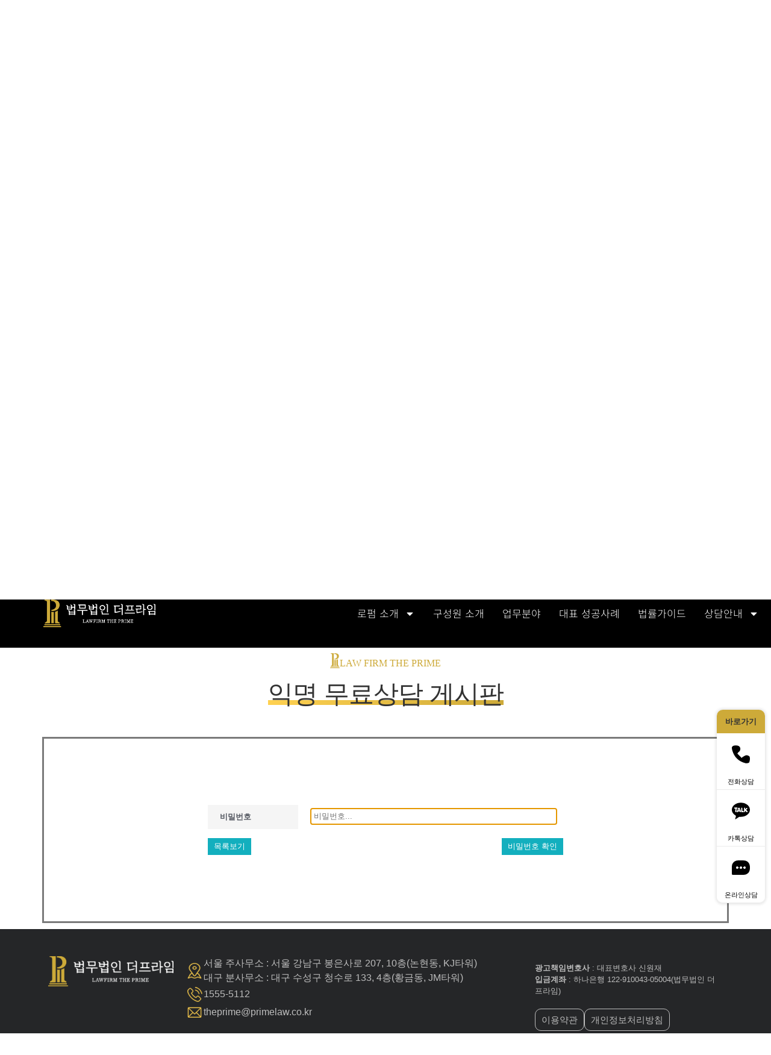

--- FILE ---
content_type: text/html; charset=UTF-8
request_url: https://primelaw.co.kr/%ec%9d%b5%eb%aa%85%eb%ac%b4%eb%a3%8c%ec%83%81%eb%8b%b4old/?mod=document&uid=103
body_size: 44285
content:
<!doctype html>
<html lang="ko-KR" prefix="og: https://ogp.me/ns#">
<head>
	<meta charset="UTF-8">
	<meta name="viewport" content="width=device-width, initial-scale=1">
	<link rel="profile" href="https://gmpg.org/xfn/11">
	
<!-- Rank Math 프로 검색 엔진 최적화 - https://rankmath.com/ -->
<title>익명무료상담old - 법무법인 더프라임</title>
<meta name="description" content="간단한 법률문제는 무료로 상담받아 보세요. 무료라고 대충 답변드리지 않습니다."/>
<meta name="robots" content="follow, index, max-snippet:-1, max-video-preview:-1, max-image-preview:large"/>
<link rel="canonical" href="https://primelaw.co.kr/%ec%9d%b5%eb%aa%85%eb%ac%b4%eb%a3%8c%ec%83%81%eb%8b%b4old/" />
<meta property="og:locale" content="ko_KR" />
<meta property="og:type" content="article" />
<meta property="og:title" content="익명무료상담old - 법무법인 더프라임" />
<meta property="og:description" content="간단한 법률문제는 무료로 상담받아 보세요. 무료라고 대충 답변드리지 않습니다." />
<meta property="og:url" content="https://primelaw.co.kr/%ec%9d%b5%eb%aa%85%eb%ac%b4%eb%a3%8c%ec%83%81%eb%8b%b4old/" />
<meta property="og:site_name" content="법무법인 더프라임" />
<meta property="og:updated_time" content="2023-04-10T14:04:58+09:00" />
<meta property="article:published_time" content="2022-03-12T18:56:02+09:00" />
<meta property="article:modified_time" content="2023-04-10T14:04:58+09:00" />
<meta name="twitter:card" content="summary_large_image" />
<meta name="twitter:title" content="익명무료상담old - 법무법인 더프라임" />
<meta name="twitter:description" content="간단한 법률문제는 무료로 상담받아 보세요. 무료라고 대충 답변드리지 않습니다." />
<meta name="twitter:label1" content="읽을 시간" />
<meta name="twitter:data1" content="1분 미만" />
<script type="application/ld+json" class="rank-math-schema-pro">{"@context":"https://schema.org","@graph":[{"@type":["LegalService","Organization"],"@id":"https://primelaw.co.kr/#organization","name":"\ubc95\ubb34\ubc95\uc778 \ub354\ud504\ub77c\uc784","url":"https://primelaw.co.kr","logo":{"@type":"ImageObject","@id":"https://primelaw.co.kr/#logo","url":"https://primelaw.co.kr/wp-content/uploads/2022/05/logo_black_retina.png","contentUrl":"https://primelaw.co.kr/wp-content/uploads/2022/05/logo_black_retina.png","caption":"\ubc95\ubb34\ubc95\uc778 \ub354\ud504\ub77c\uc784","inLanguage":"ko-KR","width":"362","height":"90"},"openingHours":["Monday,Tuesday,Wednesday,Thursday,Friday,Saturday,Sunday 09:00-17:00"],"image":{"@id":"https://primelaw.co.kr/#logo"}},{"@type":"WebSite","@id":"https://primelaw.co.kr/#website","url":"https://primelaw.co.kr","name":"\ubc95\ubb34\ubc95\uc778 \ub354\ud504\ub77c\uc784","publisher":{"@id":"https://primelaw.co.kr/#organization"},"inLanguage":"ko-KR"},{"@type":"ImageObject","@id":"https://primelaw.co.kr/wp-content/uploads/2022/04/\uc790\uc0b0-1-32x50.png","url":"https://primelaw.co.kr/wp-content/uploads/2022/04/\uc790\uc0b0-1-32x50.png","width":"200","height":"200","inLanguage":"ko-KR"},{"@type":"BreadcrumbList","@id":"https://primelaw.co.kr/%ec%9d%b5%eb%aa%85%eb%ac%b4%eb%a3%8c%ec%83%81%eb%8b%b4old/#breadcrumb","itemListElement":[{"@type":"ListItem","position":"1","item":{"@id":"https://primelaw.co.kr","name":"\ud648"}},{"@type":"ListItem","position":"2","item":{"@id":"https://primelaw.co.kr/%ec%9d%b5%eb%aa%85%eb%ac%b4%eb%a3%8c%ec%83%81%eb%8b%b4old/","name":"\uc775\uba85\ubb34\ub8cc\uc0c1\ub2f4old"}}]},{"@type":"WebPage","@id":"https://primelaw.co.kr/%ec%9d%b5%eb%aa%85%eb%ac%b4%eb%a3%8c%ec%83%81%eb%8b%b4old/#webpage","url":"https://primelaw.co.kr/%ec%9d%b5%eb%aa%85%eb%ac%b4%eb%a3%8c%ec%83%81%eb%8b%b4old/","name":"\uc775\uba85\ubb34\ub8cc\uc0c1\ub2f4old - \ubc95\ubb34\ubc95\uc778 \ub354\ud504\ub77c\uc784","datePublished":"2022-03-12T18:56:02+09:00","dateModified":"2023-04-10T14:04:58+09:00","isPartOf":{"@id":"https://primelaw.co.kr/#website"},"primaryImageOfPage":{"@id":"https://primelaw.co.kr/wp-content/uploads/2022/04/\uc790\uc0b0-1-32x50.png"},"inLanguage":"ko-KR","breadcrumb":{"@id":"https://primelaw.co.kr/%ec%9d%b5%eb%aa%85%eb%ac%b4%eb%a3%8c%ec%83%81%eb%8b%b4old/#breadcrumb"}},{"@type":"Person","@id":"https://primelaw.co.kr/author/kjb4623/","name":"\uae40\uc9c4\ubc30","url":"https://primelaw.co.kr/author/kjb4623/","image":{"@type":"ImageObject","@id":"https://primelaw.co.kr/wp-content/uploads/2022/05/cropped-avatar2_kjb-96x96.jpg","url":"https://primelaw.co.kr/wp-content/uploads/2022/05/cropped-avatar2_kjb-96x96.jpg","caption":"\uae40\uc9c4\ubc30","inLanguage":"ko-KR"},"sameAs":["https://primelaw.co.kr"],"worksFor":{"@id":"https://primelaw.co.kr/#organization"}},{"@type":"Article","headline":"\uc775\uba85\ubb34\ub8cc\uc0c1\ub2f4old - \ubc95\ubb34\ubc95\uc778 \ub354\ud504\ub77c\uc784","keywords":"\uc775\uba85\ubb34\ub8cc\uc0c1\ub2f4, \ub354\ud504\ub77c\uc784 \uc775\uba85\ubb34\ub8cc\uc0c1\ub2f4","datePublished":"2022-03-12T18:56:02+09:00","dateModified":"2023-04-10T14:04:58+09:00","author":{"@id":"https://primelaw.co.kr/author/kjb4623/","name":"\uae40\uc9c4\ubc30"},"publisher":{"@id":"https://primelaw.co.kr/#organization"},"description":"\uac04\ub2e8\ud55c \ubc95\ub960\ubb38\uc81c\ub294 \ubb34\ub8cc\ub85c \uc0c1\ub2f4\ubc1b\uc544 \ubcf4\uc138\uc694. \ubb34\ub8cc\ub77c\uace0 \ub300\ucda9 \ub2f5\ubcc0\ub4dc\ub9ac\uc9c0 \uc54a\uc2b5\ub2c8\ub2e4.","name":"\uc775\uba85\ubb34\ub8cc\uc0c1\ub2f4old - \ubc95\ubb34\ubc95\uc778 \ub354\ud504\ub77c\uc784","@id":"https://primelaw.co.kr/%ec%9d%b5%eb%aa%85%eb%ac%b4%eb%a3%8c%ec%83%81%eb%8b%b4old/#richSnippet","isPartOf":{"@id":"https://primelaw.co.kr/%ec%9d%b5%eb%aa%85%eb%ac%b4%eb%a3%8c%ec%83%81%eb%8b%b4old/#webpage"},"image":{"@id":"https://primelaw.co.kr/wp-content/uploads/2022/04/\uc790\uc0b0-1-32x50.png"},"inLanguage":"ko-KR","mainEntityOfPage":{"@id":"https://primelaw.co.kr/%ec%9d%b5%eb%aa%85%eb%ac%b4%eb%a3%8c%ec%83%81%eb%8b%b4old/#webpage"}}]}</script>
<!-- /Rank Math WordPress SEO 플러그인 -->


<!-- WordPress KBoard plugin 6.6 - https://www.cosmosfarm.com/products/kboard -->
<meta name="robots" content="noindex">
<link rel="alternate" href="https://primelaw.co.kr/wp-content/plugins/kboard/rss.php" type="application/rss+xml" title="법무법인 더프라임 &raquo; KBoard 통합 피드">
<!-- WordPress KBoard plugin 6.6 - https://www.cosmosfarm.com/products/kboard -->

<link rel='dns-prefetch' href='//t1.daumcdn.net' />
<link rel='dns-prefetch' href='//ehoozjmufwg.exactdn.com' />
<link href='https://fonts.gstatic.com' crossorigin rel='preconnect' />
<link rel='preconnect' href='//ehoozjmufwg.exactdn.com' />
<link rel="alternate" type="application/rss+xml" title="법무법인 더프라임 &raquo; 피드" href="https://primelaw.co.kr/feed/" />
<link rel="alternate" type="application/rss+xml" title="법무법인 더프라임 &raquo; 댓글 피드" href="https://primelaw.co.kr/comments/feed/" />
<link rel="alternate" title="oEmbed (JSON)" type="application/json+oembed" href="https://primelaw.co.kr/wp-json/oembed/1.0/embed?url=https%3A%2F%2Fprimelaw.co.kr%2F%25ec%259d%25b5%25eb%25aa%2585%25eb%25ac%25b4%25eb%25a3%258c%25ec%2583%2581%25eb%258b%25b4old%2F" />
<link rel="alternate" title="oEmbed (XML)" type="text/xml+oembed" href="https://primelaw.co.kr/wp-json/oembed/1.0/embed?url=https%3A%2F%2Fprimelaw.co.kr%2F%25ec%259d%25b5%25eb%25aa%2585%25eb%25ac%25b4%25eb%25a3%258c%25ec%2583%2581%25eb%258b%25b4old%2F&#038;format=xml" />
<style id='wp-img-auto-sizes-contain-inline-css'>
img:is([sizes=auto i],[sizes^="auto," i]){contain-intrinsic-size:3000px 1500px}
/*# sourceURL=wp-img-auto-sizes-contain-inline-css */
</style>
<style id='wp-emoji-styles-inline-css'>

	img.wp-smiley, img.emoji {
		display: inline !important;
		border: none !important;
		box-shadow: none !important;
		height: 1em !important;
		width: 1em !important;
		margin: 0 0.07em !important;
		vertical-align: -0.1em !important;
		background: none !important;
		padding: 0 !important;
	}
/*# sourceURL=wp-emoji-styles-inline-css */
</style>
<style id='global-styles-inline-css'>
:root{--wp--preset--aspect-ratio--square: 1;--wp--preset--aspect-ratio--4-3: 4/3;--wp--preset--aspect-ratio--3-4: 3/4;--wp--preset--aspect-ratio--3-2: 3/2;--wp--preset--aspect-ratio--2-3: 2/3;--wp--preset--aspect-ratio--16-9: 16/9;--wp--preset--aspect-ratio--9-16: 9/16;--wp--preset--color--black: #000000;--wp--preset--color--cyan-bluish-gray: #abb8c3;--wp--preset--color--white: #ffffff;--wp--preset--color--pale-pink: #f78da7;--wp--preset--color--vivid-red: #cf2e2e;--wp--preset--color--luminous-vivid-orange: #ff6900;--wp--preset--color--luminous-vivid-amber: #fcb900;--wp--preset--color--light-green-cyan: #7bdcb5;--wp--preset--color--vivid-green-cyan: #00d084;--wp--preset--color--pale-cyan-blue: #8ed1fc;--wp--preset--color--vivid-cyan-blue: #0693e3;--wp--preset--color--vivid-purple: #9b51e0;--wp--preset--gradient--vivid-cyan-blue-to-vivid-purple: linear-gradient(135deg,rgb(6,147,227) 0%,rgb(155,81,224) 100%);--wp--preset--gradient--light-green-cyan-to-vivid-green-cyan: linear-gradient(135deg,rgb(122,220,180) 0%,rgb(0,208,130) 100%);--wp--preset--gradient--luminous-vivid-amber-to-luminous-vivid-orange: linear-gradient(135deg,rgb(252,185,0) 0%,rgb(255,105,0) 100%);--wp--preset--gradient--luminous-vivid-orange-to-vivid-red: linear-gradient(135deg,rgb(255,105,0) 0%,rgb(207,46,46) 100%);--wp--preset--gradient--very-light-gray-to-cyan-bluish-gray: linear-gradient(135deg,rgb(238,238,238) 0%,rgb(169,184,195) 100%);--wp--preset--gradient--cool-to-warm-spectrum: linear-gradient(135deg,rgb(74,234,220) 0%,rgb(151,120,209) 20%,rgb(207,42,186) 40%,rgb(238,44,130) 60%,rgb(251,105,98) 80%,rgb(254,248,76) 100%);--wp--preset--gradient--blush-light-purple: linear-gradient(135deg,rgb(255,206,236) 0%,rgb(152,150,240) 100%);--wp--preset--gradient--blush-bordeaux: linear-gradient(135deg,rgb(254,205,165) 0%,rgb(254,45,45) 50%,rgb(107,0,62) 100%);--wp--preset--gradient--luminous-dusk: linear-gradient(135deg,rgb(255,203,112) 0%,rgb(199,81,192) 50%,rgb(65,88,208) 100%);--wp--preset--gradient--pale-ocean: linear-gradient(135deg,rgb(255,245,203) 0%,rgb(182,227,212) 50%,rgb(51,167,181) 100%);--wp--preset--gradient--electric-grass: linear-gradient(135deg,rgb(202,248,128) 0%,rgb(113,206,126) 100%);--wp--preset--gradient--midnight: linear-gradient(135deg,rgb(2,3,129) 0%,rgb(40,116,252) 100%);--wp--preset--font-size--small: 13px;--wp--preset--font-size--medium: 20px;--wp--preset--font-size--large: 36px;--wp--preset--font-size--x-large: 42px;--wp--preset--spacing--20: 0.44rem;--wp--preset--spacing--30: 0.67rem;--wp--preset--spacing--40: 1rem;--wp--preset--spacing--50: 1.5rem;--wp--preset--spacing--60: 2.25rem;--wp--preset--spacing--70: 3.38rem;--wp--preset--spacing--80: 5.06rem;--wp--preset--shadow--natural: 6px 6px 9px rgba(0, 0, 0, 0.2);--wp--preset--shadow--deep: 12px 12px 50px rgba(0, 0, 0, 0.4);--wp--preset--shadow--sharp: 6px 6px 0px rgba(0, 0, 0, 0.2);--wp--preset--shadow--outlined: 6px 6px 0px -3px rgb(255, 255, 255), 6px 6px rgb(0, 0, 0);--wp--preset--shadow--crisp: 6px 6px 0px rgb(0, 0, 0);}:root { --wp--style--global--content-size: 800px;--wp--style--global--wide-size: 1200px; }:where(body) { margin: 0; }.wp-site-blocks > .alignleft { float: left; margin-right: 2em; }.wp-site-blocks > .alignright { float: right; margin-left: 2em; }.wp-site-blocks > .aligncenter { justify-content: center; margin-left: auto; margin-right: auto; }:where(.wp-site-blocks) > * { margin-block-start: 24px; margin-block-end: 0; }:where(.wp-site-blocks) > :first-child { margin-block-start: 0; }:where(.wp-site-blocks) > :last-child { margin-block-end: 0; }:root { --wp--style--block-gap: 24px; }:root :where(.is-layout-flow) > :first-child{margin-block-start: 0;}:root :where(.is-layout-flow) > :last-child{margin-block-end: 0;}:root :where(.is-layout-flow) > *{margin-block-start: 24px;margin-block-end: 0;}:root :where(.is-layout-constrained) > :first-child{margin-block-start: 0;}:root :where(.is-layout-constrained) > :last-child{margin-block-end: 0;}:root :where(.is-layout-constrained) > *{margin-block-start: 24px;margin-block-end: 0;}:root :where(.is-layout-flex){gap: 24px;}:root :where(.is-layout-grid){gap: 24px;}.is-layout-flow > .alignleft{float: left;margin-inline-start: 0;margin-inline-end: 2em;}.is-layout-flow > .alignright{float: right;margin-inline-start: 2em;margin-inline-end: 0;}.is-layout-flow > .aligncenter{margin-left: auto !important;margin-right: auto !important;}.is-layout-constrained > .alignleft{float: left;margin-inline-start: 0;margin-inline-end: 2em;}.is-layout-constrained > .alignright{float: right;margin-inline-start: 2em;margin-inline-end: 0;}.is-layout-constrained > .aligncenter{margin-left: auto !important;margin-right: auto !important;}.is-layout-constrained > :where(:not(.alignleft):not(.alignright):not(.alignfull)){max-width: var(--wp--style--global--content-size);margin-left: auto !important;margin-right: auto !important;}.is-layout-constrained > .alignwide{max-width: var(--wp--style--global--wide-size);}body .is-layout-flex{display: flex;}.is-layout-flex{flex-wrap: wrap;align-items: center;}.is-layout-flex > :is(*, div){margin: 0;}body .is-layout-grid{display: grid;}.is-layout-grid > :is(*, div){margin: 0;}body{padding-top: 0px;padding-right: 0px;padding-bottom: 0px;padding-left: 0px;}a:where(:not(.wp-element-button)){text-decoration: underline;}:root :where(.wp-element-button, .wp-block-button__link){background-color: #32373c;border-width: 0;color: #fff;font-family: inherit;font-size: inherit;font-style: inherit;font-weight: inherit;letter-spacing: inherit;line-height: inherit;padding-top: calc(0.667em + 2px);padding-right: calc(1.333em + 2px);padding-bottom: calc(0.667em + 2px);padding-left: calc(1.333em + 2px);text-decoration: none;text-transform: inherit;}.has-black-color{color: var(--wp--preset--color--black) !important;}.has-cyan-bluish-gray-color{color: var(--wp--preset--color--cyan-bluish-gray) !important;}.has-white-color{color: var(--wp--preset--color--white) !important;}.has-pale-pink-color{color: var(--wp--preset--color--pale-pink) !important;}.has-vivid-red-color{color: var(--wp--preset--color--vivid-red) !important;}.has-luminous-vivid-orange-color{color: var(--wp--preset--color--luminous-vivid-orange) !important;}.has-luminous-vivid-amber-color{color: var(--wp--preset--color--luminous-vivid-amber) !important;}.has-light-green-cyan-color{color: var(--wp--preset--color--light-green-cyan) !important;}.has-vivid-green-cyan-color{color: var(--wp--preset--color--vivid-green-cyan) !important;}.has-pale-cyan-blue-color{color: var(--wp--preset--color--pale-cyan-blue) !important;}.has-vivid-cyan-blue-color{color: var(--wp--preset--color--vivid-cyan-blue) !important;}.has-vivid-purple-color{color: var(--wp--preset--color--vivid-purple) !important;}.has-black-background-color{background-color: var(--wp--preset--color--black) !important;}.has-cyan-bluish-gray-background-color{background-color: var(--wp--preset--color--cyan-bluish-gray) !important;}.has-white-background-color{background-color: var(--wp--preset--color--white) !important;}.has-pale-pink-background-color{background-color: var(--wp--preset--color--pale-pink) !important;}.has-vivid-red-background-color{background-color: var(--wp--preset--color--vivid-red) !important;}.has-luminous-vivid-orange-background-color{background-color: var(--wp--preset--color--luminous-vivid-orange) !important;}.has-luminous-vivid-amber-background-color{background-color: var(--wp--preset--color--luminous-vivid-amber) !important;}.has-light-green-cyan-background-color{background-color: var(--wp--preset--color--light-green-cyan) !important;}.has-vivid-green-cyan-background-color{background-color: var(--wp--preset--color--vivid-green-cyan) !important;}.has-pale-cyan-blue-background-color{background-color: var(--wp--preset--color--pale-cyan-blue) !important;}.has-vivid-cyan-blue-background-color{background-color: var(--wp--preset--color--vivid-cyan-blue) !important;}.has-vivid-purple-background-color{background-color: var(--wp--preset--color--vivid-purple) !important;}.has-black-border-color{border-color: var(--wp--preset--color--black) !important;}.has-cyan-bluish-gray-border-color{border-color: var(--wp--preset--color--cyan-bluish-gray) !important;}.has-white-border-color{border-color: var(--wp--preset--color--white) !important;}.has-pale-pink-border-color{border-color: var(--wp--preset--color--pale-pink) !important;}.has-vivid-red-border-color{border-color: var(--wp--preset--color--vivid-red) !important;}.has-luminous-vivid-orange-border-color{border-color: var(--wp--preset--color--luminous-vivid-orange) !important;}.has-luminous-vivid-amber-border-color{border-color: var(--wp--preset--color--luminous-vivid-amber) !important;}.has-light-green-cyan-border-color{border-color: var(--wp--preset--color--light-green-cyan) !important;}.has-vivid-green-cyan-border-color{border-color: var(--wp--preset--color--vivid-green-cyan) !important;}.has-pale-cyan-blue-border-color{border-color: var(--wp--preset--color--pale-cyan-blue) !important;}.has-vivid-cyan-blue-border-color{border-color: var(--wp--preset--color--vivid-cyan-blue) !important;}.has-vivid-purple-border-color{border-color: var(--wp--preset--color--vivid-purple) !important;}.has-vivid-cyan-blue-to-vivid-purple-gradient-background{background: var(--wp--preset--gradient--vivid-cyan-blue-to-vivid-purple) !important;}.has-light-green-cyan-to-vivid-green-cyan-gradient-background{background: var(--wp--preset--gradient--light-green-cyan-to-vivid-green-cyan) !important;}.has-luminous-vivid-amber-to-luminous-vivid-orange-gradient-background{background: var(--wp--preset--gradient--luminous-vivid-amber-to-luminous-vivid-orange) !important;}.has-luminous-vivid-orange-to-vivid-red-gradient-background{background: var(--wp--preset--gradient--luminous-vivid-orange-to-vivid-red) !important;}.has-very-light-gray-to-cyan-bluish-gray-gradient-background{background: var(--wp--preset--gradient--very-light-gray-to-cyan-bluish-gray) !important;}.has-cool-to-warm-spectrum-gradient-background{background: var(--wp--preset--gradient--cool-to-warm-spectrum) !important;}.has-blush-light-purple-gradient-background{background: var(--wp--preset--gradient--blush-light-purple) !important;}.has-blush-bordeaux-gradient-background{background: var(--wp--preset--gradient--blush-bordeaux) !important;}.has-luminous-dusk-gradient-background{background: var(--wp--preset--gradient--luminous-dusk) !important;}.has-pale-ocean-gradient-background{background: var(--wp--preset--gradient--pale-ocean) !important;}.has-electric-grass-gradient-background{background: var(--wp--preset--gradient--electric-grass) !important;}.has-midnight-gradient-background{background: var(--wp--preset--gradient--midnight) !important;}.has-small-font-size{font-size: var(--wp--preset--font-size--small) !important;}.has-medium-font-size{font-size: var(--wp--preset--font-size--medium) !important;}.has-large-font-size{font-size: var(--wp--preset--font-size--large) !important;}.has-x-large-font-size{font-size: var(--wp--preset--font-size--x-large) !important;}
:root :where(.wp-block-pullquote){font-size: 1.5em;line-height: 1.6;}
/*# sourceURL=global-styles-inline-css */
</style>
<link rel='stylesheet' id='dashicons-css' href='https://primelaw.co.kr/wp-includes/css/dashicons.min.css?ver=6.9' media='all' />
<link rel='stylesheet' id='post-views-counter-frontend-css' href='https://primelaw.co.kr/wp-content/plugins/post-views-counter/css/frontend.min.css?ver=1.4.3' media='all' />
<link rel='stylesheet' id='search-filter-plugin-styles-css' href='https://primelaw.co.kr/wp-content/plugins/search-filter-pro/public/assets/css/search-filter.min.css?ver=2.5.20' media='all' />
<link rel='stylesheet' id='parent-style-css' href='https://primelaw.co.kr/wp-content/themes/hello-elementor/style.css?ver=6.9' media='all' />
<link rel='stylesheet' id='child-style-css' href='https://primelaw.co.kr/wp-content/themes/hello-elementor-child/style.css?ver=1.0.0' media='all' />
<link rel='stylesheet' id='hello-elementor-css' href='https://primelaw.co.kr/wp-content/themes/hello-elementor/assets/css/reset.css?ver=3.4.5' media='all' />
<link rel='stylesheet' id='hello-elementor-theme-style-css' href='https://primelaw.co.kr/wp-content/themes/hello-elementor/assets/css/theme.css?ver=3.4.5' media='all' />
<link rel='stylesheet' id='hello-elementor-header-footer-css' href='https://primelaw.co.kr/wp-content/themes/hello-elementor/assets/css/header-footer.css?ver=3.4.5' media='all' />
<link rel='stylesheet' id='elementor-frontend-css' href='https://primelaw.co.kr/wp-content/uploads/elementor/css/custom-frontend.min.css?ver=1768419709' media='all' />
<style id='elementor-frontend-inline-css'>
.elementor-kit-67{--e-global-color-primary:#6EC1E4;--e-global-color-secondary:#54595F;--e-global-color-text:#7A7A7A;--e-global-color-accent:#61CE70;--e-global-color-ffc5175:#CDAA39;--e-global-color-5fe50ae:#1E2C55;--e-global-typography-primary-font-family:"Noto Sans KR";--e-global-typography-primary-font-weight:600;--e-global-typography-secondary-font-family:"Noto Sans KR";--e-global-typography-secondary-font-weight:400;--e-global-typography-text-font-family:"Noto Sans KR";--e-global-typography-text-font-weight:400;--e-global-typography-accent-font-family:"Noto Sans KR";--e-global-typography-accent-font-weight:500;--e-global-typography-d594710-font-family:"Noto Sans KR";--e-global-typography-d594710-font-size:20px;--e-global-typography-d594710-font-weight:400;--e-global-typography-8773fe5-font-family:"Alegreya SC";--e-global-typography-1cf1cef-font-family:"Baskervville";--e-global-typography-1cf1cef-font-size:60px;}.elementor-kit-67 e-page-transition{background-color:#FFBC7D;}.elementor-section.elementor-section-boxed > .elementor-container{max-width:1140px;}.e-con{--container-max-width:1140px;}.elementor-widget:not(:last-child){margin-block-end:20px;}.elementor-element{--widgets-spacing:20px 20px;--widgets-spacing-row:20px;--widgets-spacing-column:20px;}{}h1.entry-title{display:var(--page-title-display);}.site-header{padding-inline-end:0px;padding-inline-start:0px;}@media(max-width:1024px){.elementor-section.elementor-section-boxed > .elementor-container{max-width:1024px;}.e-con{--container-max-width:1024px;}}@media(max-width:767px){.elementor-section.elementor-section-boxed > .elementor-container{max-width:767px;}.e-con{--container-max-width:767px;}}
.elementor-1032 .elementor-element.elementor-element-238206c{--display:flex;--min-height:600px;}.elementor-1032 .elementor-element.elementor-element-d35fbe8 .elementor-repeater-item-bd3c7fc .swiper-slide-bg{background-image:url(https://ehoozjmufwg.exactdn.com/wp-content/uploads/2022/04/scott-graham-OQMZwNd3ThU-unsplash-1-scaled.jpg?strip=all&quality=92);background-size:cover;}.elementor-1032 .elementor-element.elementor-element-d35fbe8 .elementor-repeater-item-bd3c7fc .elementor-background-overlay{background-color:rgba(0,0,0,0.5);}.elementor-1032 .elementor-element.elementor-element-d35fbe8 .swiper-slide{transition-duration:calc(5000ms*1.2);height:600px;}.elementor-1032 .elementor-element.elementor-element-d35fbe8 .swiper-slide-contents{max-width:70%;text-shadow:1px 1px 10px rgba(0,0,0,0.3);}.elementor-1032 .elementor-element.elementor-element-d35fbe8 .swiper-slide-inner{text-align:center;}.elementor-1032 .elementor-element.elementor-element-d35fbe8 .elementor-slide-heading{color:#FFFFFF;font-size:3em;}.elementor-1032 .elementor-element.elementor-element-d35fbe8 .elementor-slide-description{color:#FFFFFF;font-size:1.2em;}.elementor-1032 .elementor-element.elementor-element-18afb96{--display:flex;--margin-top:0px;--margin-bottom:0px;--margin-left:0px;--margin-right:0px;}.elementor-1032 .elementor-element.elementor-element-45e1df6{--display:flex;--gap:0px 0px;--row-gap:0px;--column-gap:0px;--padding-top:30px;--padding-bottom:30px;--padding-left:30px;--padding-right:30px;}.elementor-1032 .elementor-element.elementor-element-57aa6d0{--display:flex;--flex-direction:row;--container-widget-width:initial;--container-widget-height:100%;--container-widget-flex-grow:1;--container-widget-align-self:stretch;--flex-wrap-mobile:wrap;--justify-content:center;--gap:0px 0px;--row-gap:0px;--column-gap:0px;}.elementor-1032 .elementor-element.elementor-element-201b326{width:auto;max-width:auto;}.elementor-1032 .elementor-element.elementor-element-201b326 img{height:25px;object-fit:contain;object-position:center center;}.elementor-1032 .elementor-element.elementor-element-4902087{width:auto;max-width:auto;text-align:center;}.elementor-1032 .elementor-element.elementor-element-4902087 > .elementor-widget-container{margin:0px 0px 0px 0px;}.elementor-1032 .elementor-element.elementor-element-4902087.elementor-element{--align-self:flex-end;}.elementor-1032 .elementor-element.elementor-element-4902087 .elementor-heading-title{font-family:"Times New Roman", Sans-serif;font-size:1em;color:#CDAA39;}.elementor-1032 .elementor-element.elementor-element-b65f0bb .gradient_underline_text_effect{font-size:42px;letter-spacing:-1px;}.elementor-1032 .elementor-element.elementor-element-b65f0bb .underline--magical{font-weight:500;}.elementor-1032 .elementor-element.elementor-element-594afe5{--display:flex;}.elementor-1032 .elementor-element.elementor-element-0573cd5{--display:flex;--margin-top:0px;--margin-bottom:0px;--margin-left:0px;--margin-right:0px;}.elementor-1032 .elementor-element.elementor-element-a880e13{--display:flex;--gap:0px 0px;--row-gap:0px;--column-gap:0px;--padding-top:30px;--padding-bottom:30px;--padding-left:30px;--padding-right:30px;}.elementor-1032 .elementor-element.elementor-element-f86dc5a{--display:flex;--flex-direction:row;--container-widget-width:initial;--container-widget-height:100%;--container-widget-flex-grow:1;--container-widget-align-self:stretch;--flex-wrap-mobile:wrap;--justify-content:center;--gap:0px 0px;--row-gap:0px;--column-gap:0px;}.elementor-1032 .elementor-element.elementor-element-41a0002{width:auto;max-width:auto;}.elementor-1032 .elementor-element.elementor-element-41a0002 img{height:25px;object-fit:contain;object-position:center center;}.elementor-1032 .elementor-element.elementor-element-c2fddcf{width:auto;max-width:auto;text-align:center;}.elementor-1032 .elementor-element.elementor-element-c2fddcf > .elementor-widget-container{margin:0px 0px 0px 0px;}.elementor-1032 .elementor-element.elementor-element-c2fddcf.elementor-element{--align-self:flex-end;}.elementor-1032 .elementor-element.elementor-element-c2fddcf .elementor-heading-title{font-family:"Times New Roman", Sans-serif;font-size:1em;color:#CDAA39;}.elementor-1032 .elementor-element.elementor-element-0198fd0 .gradient_underline_text_effect{font-size:42px;letter-spacing:-1px;}.elementor-1032 .elementor-element.elementor-element-0198fd0 .underline--magical{font-weight:500;}.elementor-1032 .elementor-element.elementor-element-76a102c{--display:flex;border-style:solid;--border-style:solid;border-color:var( --e-global-color-text );--border-color:var( --e-global-color-text );}@media(max-width:767px){.elementor-1032 .elementor-element.elementor-element-238206c{--min-height:0px;}.elementor-1032 .elementor-element.elementor-element-d35fbe8 .swiper-slide{height:40vh;}.elementor-1032 .elementor-element.elementor-element-d35fbe8 .elementor-slide-heading{font-size:1.8em;}.elementor-1032 .elementor-element.elementor-element-d35fbe8 .elementor-slide-description{font-size:0.9em;}.elementor-1032 .elementor-element.elementor-element-18afb96{--align-items:center;--container-widget-width:calc( ( 1 - var( --container-widget-flex-grow ) ) * 100% );--gap:0px 0px;--row-gap:0px;--column-gap:0px;--margin-top:0px;--margin-bottom:0px;--margin-left:0px;--margin-right:0px;--padding-top:20px;--padding-bottom:20px;--padding-left:20px;--padding-right:20px;}.elementor-1032 .elementor-element.elementor-element-45e1df6{--padding-top:10px;--padding-bottom:10px;--padding-left:10px;--padding-right:10px;}.elementor-1032 .elementor-element.elementor-element-201b326 img{height:20px;}.elementor-1032 .elementor-element.elementor-element-4902087.elementor-element{--align-self:center;}.elementor-1032 .elementor-element.elementor-element-4902087 .elementor-heading-title{font-size:0.8em;line-height:1.5em;}.elementor-1032 .elementor-element.elementor-element-b65f0bb > .elementor-widget-container{margin:0px 0px 0px 0px;}.elementor-1032 .elementor-element.elementor-element-b65f0bb .gradient_underline_text_effect{font-size:1.8em;}.elementor-1032 .elementor-element.elementor-element-594afe5{--padding-top:0px;--padding-bottom:0px;--padding-left:0px;--padding-right:0px;}.elementor-1032 .elementor-element.elementor-element-c43faa7 > .elementor-widget-container{margin:0px 0px 0px 0px;padding:0px 0px 0px 0px;}.elementor-1032 .elementor-element.elementor-element-0573cd5{--align-items:center;--container-widget-width:calc( ( 1 - var( --container-widget-flex-grow ) ) * 100% );--gap:0px 0px;--row-gap:0px;--column-gap:0px;--padding-top:20px;--padding-bottom:20px;--padding-left:20px;--padding-right:20px;}.elementor-1032 .elementor-element.elementor-element-a880e13{--padding-top:10px;--padding-bottom:10px;--padding-left:10px;--padding-right:10px;}.elementor-1032 .elementor-element.elementor-element-41a0002 img{height:20px;}.elementor-1032 .elementor-element.elementor-element-c2fddcf.elementor-element{--align-self:center;}.elementor-1032 .elementor-element.elementor-element-c2fddcf .elementor-heading-title{font-size:0.8em;line-height:1.5em;}.elementor-1032 .elementor-element.elementor-element-0198fd0 > .elementor-widget-container{margin:0px 0px 0px 0px;}.elementor-1032 .elementor-element.elementor-element-0198fd0 .gradient_underline_text_effect{font-size:1.8em;}.elementor-1032 .elementor-element.elementor-element-76a102c{border-width:1px 1px 1px 1px;--border-top-width:1px;--border-right-width:1px;--border-bottom-width:1px;--border-left-width:1px;--padding-top:0px;--padding-bottom:0px;--padding-left:10px;--padding-right:10px;}}/* Start custom CSS for text-editor, class: .elementor-element-c43faa7 */.elementor-1032 .elementor-element.elementor-element-c43faa7 ol
{
    list-style-position: inside;
}/* End custom CSS */
.elementor-28908 .elementor-element.elementor-element-56898d6{--display:flex;--flex-direction:row;--container-widget-width:calc( ( 1 - var( --container-widget-flex-grow ) ) * 100% );--container-widget-height:100%;--container-widget-flex-grow:1;--container-widget-align-self:stretch;--flex-wrap-mobile:wrap;--justify-content:center;--align-items:center;--padding-top:0px;--padding-bottom:0px;--padding-left:0px;--padding-right:0px;}.elementor-28908 .elementor-element.elementor-element-56898d6:not(.elementor-motion-effects-element-type-background), .elementor-28908 .elementor-element.elementor-element-56898d6 > .elementor-motion-effects-container > .elementor-motion-effects-layer{background-color:#1D253D;}.elementor-28908 .elementor-element.elementor-element-1124940{--display:flex;--justify-content:center;--align-items:center;--container-widget-width:calc( ( 1 - var( --container-widget-flex-grow ) ) * 100% );--margin-top:0px;--margin-bottom:0px;--margin-left:0px;--margin-right:0px;--padding-top:0px;--padding-bottom:0px;--padding-left:0px;--padding-right:0px;}.elementor-28908 .elementor-element.elementor-element-1a79deb{font-family:"Noto Sans KR", Sans-serif;font-size:1.2em;color:#FFFFFF;}.elementor-28908 .elementor-element.elementor-element-671deed{font-family:"Noto Sans KR", Sans-serif;font-size:1.2em;color:#FFFFFF;}.elementor-28908 .elementor-element.elementor-element-08b7c4e{--display:flex;--flex-direction:row;--container-widget-width:initial;--container-widget-height:100%;--container-widget-flex-grow:1;--container-widget-align-self:stretch;--flex-wrap-mobile:wrap;--justify-content:center;--margin-top:0px;--margin-bottom:0px;--margin-left:0px;--margin-right:0px;--padding-top:0px;--padding-bottom:0px;--padding-left:0px;--padding-right:0px;}.elementor-28908 .elementor-element.elementor-element-08b7c4e:not(.elementor-motion-effects-element-type-background), .elementor-28908 .elementor-element.elementor-element-08b7c4e > .elementor-motion-effects-container > .elementor-motion-effects-layer{background-color:#CDAA39;}.elementor-28908 .elementor-element.elementor-element-a54af79{--display:flex;--justify-content:center;--align-items:center;--container-widget-width:calc( ( 1 - var( --container-widget-flex-grow ) ) * 100% );--margin-top:0px;--margin-bottom:0px;--margin-left:0px;--margin-right:0px;--padding-top:0px;--padding-bottom:0px;--padding-left:0px;--padding-right:0px;}.elementor-28908 .elementor-element.elementor-element-19e2f16 .elementor-icon-wrapper{text-align:center;}.elementor-28908 .elementor-element.elementor-element-19e2f16 .elementor-icon{font-size:35px;}.elementor-28908 .elementor-element.elementor-element-19e2f16 .elementor-icon svg{height:35px;}.elementor-28908 .elementor-element.elementor-element-5082d3d{--display:flex;--justify-content:center;--align-items:center;--container-widget-width:calc( ( 1 - var( --container-widget-flex-grow ) ) * 100% );--gap:0px 0px;--row-gap:0px;--column-gap:0px;--margin-top:0px;--margin-bottom:0px;--margin-left:0px;--margin-right:0px;--padding-top:0px;--padding-bottom:0px;--padding-left:0px;--padding-right:0px;}.elementor-28908 .elementor-element.elementor-element-2cd286c{font-family:"One-Mobile-Title", Sans-serif;font-size:1.1em;line-height:1.2em;}.elementor-28908 .elementor-element.elementor-element-5ab2bc4{font-family:"One-Mobile-Title", Sans-serif;font-size:1.4em;line-height:1.2em;}.elementor-28908 .elementor-element.elementor-element-61ebaba{--display:flex;--min-height:80px;--flex-direction:column;--container-widget-width:calc( ( 1 - var( --container-widget-flex-grow ) ) * 100% );--container-widget-height:initial;--container-widget-flex-grow:0;--container-widget-align-self:initial;--flex-wrap-mobile:wrap;--justify-content:center;--align-items:center;--gap:0px 0px;--row-gap:0px;--column-gap:0px;--margin-top:0px;--margin-bottom:0px;--margin-left:0px;--margin-right:0px;--padding-top:0px;--padding-bottom:0px;--padding-left:0px;--padding-right:0px;--z-index:100;}.elementor-28908 .elementor-element.elementor-element-61ebaba:not(.elementor-motion-effects-element-type-background), .elementor-28908 .elementor-element.elementor-element-61ebaba > .elementor-motion-effects-container > .elementor-motion-effects-layer{background-color:#000000;}.elementor-28908 .elementor-element.elementor-element-08493ac{--display:flex;--flex-direction:row;--container-widget-width:calc( ( 1 - var( --container-widget-flex-grow ) ) * 100% );--container-widget-height:100%;--container-widget-flex-grow:1;--container-widget-align-self:stretch;--flex-wrap-mobile:wrap;--justify-content:space-between;--align-items:center;--gap:0px 0px;--row-gap:0px;--column-gap:0px;--flex-wrap:nowrap;--margin-top:0px;--margin-bottom:0px;--margin-left:0px;--margin-right:0px;--padding-top:0px;--padding-bottom:0px;--padding-left:0px;--padding-right:0px;}.elementor-28908 .elementor-element.elementor-element-beb0f78{--display:flex;--flex-direction:column;--container-widget-width:calc( ( 1 - var( --container-widget-flex-grow ) ) * 100% );--container-widget-height:initial;--container-widget-flex-grow:0;--container-widget-align-self:initial;--flex-wrap-mobile:wrap;--align-items:flex-start;--margin-top:0px;--margin-bottom:0px;--margin-left:0px;--margin-right:0px;--padding-top:0px;--padding-bottom:0px;--padding-left:10px;--padding-right:0px;}.elementor-28908 .elementor-element.elementor-element-beb0f78.e-con{--flex-grow:0;--flex-shrink:0;}.elementor-28908 .elementor-element.elementor-element-994b7d0 img{max-width:60%;}.elementor-28908 .elementor-element.elementor-element-961ddfa{--display:flex;--flex-direction:column;--container-widget-width:calc( ( 1 - var( --container-widget-flex-grow ) ) * 100% );--container-widget-height:initial;--container-widget-flex-grow:0;--container-widget-align-self:initial;--flex-wrap-mobile:wrap;--align-items:flex-end;--padding-top:0px;--padding-bottom:0px;--padding-left:0px;--padding-right:5px;}.elementor-28908 .elementor-element.elementor-element-be05835 .elementor-menu-toggle{margin-right:auto;}.elementor-28908 .elementor-element.elementor-element-be05835 .elementor-nav-menu .elementor-item{font-family:"Noto Sans KR", Sans-serif;font-size:17px;font-weight:300;}.elementor-28908 .elementor-element.elementor-element-be05835 .elementor-nav-menu--main .elementor-item{color:#FFFFFF;fill:#FFFFFF;padding-left:15px;padding-right:15px;padding-top:0px;padding-bottom:0px;}.elementor-28908 .elementor-element.elementor-element-be05835 .elementor-nav-menu--main .elementor-item:hover,
					.elementor-28908 .elementor-element.elementor-element-be05835 .elementor-nav-menu--main .elementor-item.elementor-item-active,
					.elementor-28908 .elementor-element.elementor-element-be05835 .elementor-nav-menu--main .elementor-item.highlighted,
					.elementor-28908 .elementor-element.elementor-element-be05835 .elementor-nav-menu--main .elementor-item:focus{color:var( --e-global-color-ffc5175 );fill:var( --e-global-color-ffc5175 );}.elementor-28908 .elementor-element.elementor-element-be05835 .elementor-nav-menu--main:not(.e--pointer-framed) .elementor-item:before,
					.elementor-28908 .elementor-element.elementor-element-be05835 .elementor-nav-menu--main:not(.e--pointer-framed) .elementor-item:after{background-color:var( --e-global-color-ffc5175 );}.elementor-28908 .elementor-element.elementor-element-be05835 .e--pointer-framed .elementor-item:before,
					.elementor-28908 .elementor-element.elementor-element-be05835 .e--pointer-framed .elementor-item:after{border-color:var( --e-global-color-ffc5175 );}.elementor-28908 .elementor-element.elementor-element-be05835 .elementor-nav-menu--main .elementor-item.elementor-item-active{color:var( --e-global-color-ffc5175 );}.elementor-28908 .elementor-element.elementor-element-be05835 .e--pointer-framed .elementor-item:before{border-width:1px;}.elementor-28908 .elementor-element.elementor-element-be05835 .e--pointer-framed.e--animation-draw .elementor-item:before{border-width:0 0 1px 1px;}.elementor-28908 .elementor-element.elementor-element-be05835 .e--pointer-framed.e--animation-draw .elementor-item:after{border-width:1px 1px 0 0;}.elementor-28908 .elementor-element.elementor-element-be05835 .e--pointer-framed.e--animation-corners .elementor-item:before{border-width:1px 0 0 1px;}.elementor-28908 .elementor-element.elementor-element-be05835 .e--pointer-framed.e--animation-corners .elementor-item:after{border-width:0 1px 1px 0;}.elementor-28908 .elementor-element.elementor-element-be05835 .e--pointer-underline .elementor-item:after,
					 .elementor-28908 .elementor-element.elementor-element-be05835 .e--pointer-overline .elementor-item:before,
					 .elementor-28908 .elementor-element.elementor-element-be05835 .e--pointer-double-line .elementor-item:before,
					 .elementor-28908 .elementor-element.elementor-element-be05835 .e--pointer-double-line .elementor-item:after{height:1px;}.elementor-28908 .elementor-element.elementor-element-be05835{--e-nav-menu-horizontal-menu-item-margin:calc( 0px / 2 );--nav-menu-icon-size:15px;}.elementor-28908 .elementor-element.elementor-element-be05835 .elementor-nav-menu--main:not(.elementor-nav-menu--layout-horizontal) .elementor-nav-menu > li:not(:last-child){margin-bottom:0px;}.elementor-28908 .elementor-element.elementor-element-be05835 .elementor-nav-menu--dropdown a, .elementor-28908 .elementor-element.elementor-element-be05835 .elementor-menu-toggle{color:#1E1E1E;fill:#1E1E1E;}.elementor-28908 .elementor-element.elementor-element-be05835 .elementor-nav-menu--dropdown{background-color:#F4F4F4;border-style:solid;border-width:1px 1px 1px 1px;border-color:#E2E2E2;border-radius:0px 0px 0px 0px;}.elementor-28908 .elementor-element.elementor-element-be05835 .elementor-nav-menu--dropdown a:hover,
					.elementor-28908 .elementor-element.elementor-element-be05835 .elementor-nav-menu--dropdown a:focus,
					.elementor-28908 .elementor-element.elementor-element-be05835 .elementor-nav-menu--dropdown a.elementor-item-active,
					.elementor-28908 .elementor-element.elementor-element-be05835 .elementor-nav-menu--dropdown a.highlighted,
					.elementor-28908 .elementor-element.elementor-element-be05835 .elementor-menu-toggle:hover,
					.elementor-28908 .elementor-element.elementor-element-be05835 .elementor-menu-toggle:focus{color:var( --e-global-color-ffc5175 );}.elementor-28908 .elementor-element.elementor-element-be05835 .elementor-nav-menu--dropdown a.elementor-item-active{color:var( --e-global-color-ffc5175 );}.elementor-28908 .elementor-element.elementor-element-be05835 .elementor-nav-menu--dropdown .elementor-item, .elementor-28908 .elementor-element.elementor-element-be05835 .elementor-nav-menu--dropdown  .elementor-sub-item{font-family:"Noto Sans KR", Sans-serif;font-size:15px;font-weight:300;}.elementor-28908 .elementor-element.elementor-element-be05835 .elementor-nav-menu--dropdown li:first-child a{border-top-left-radius:0px;border-top-right-radius:0px;}.elementor-28908 .elementor-element.elementor-element-be05835 .elementor-nav-menu--dropdown li:last-child a{border-bottom-right-radius:0px;border-bottom-left-radius:0px;}.elementor-28908 .elementor-element.elementor-element-be05835 .elementor-nav-menu--dropdown a{padding-left:7px;padding-right:7px;}.elementor-28908 .elementor-element.elementor-element-be05835 .elementor-nav-menu--dropdown li:not(:last-child){border-style:solid;border-color:#E2E2E2;border-bottom-width:0.5px;}.elementor-28908 .elementor-element.elementor-element-be05835 div.elementor-menu-toggle{color:#C6C6C6;}.elementor-28908 .elementor-element.elementor-element-be05835 div.elementor-menu-toggle svg{fill:#C6C6C6;}.elementor-28908 .elementor-element.elementor-element-a851d2e{--display:flex;--flex-direction:row;--container-widget-width:initial;--container-widget-height:100%;--container-widget-flex-grow:1;--container-widget-align-self:stretch;--flex-wrap-mobile:wrap;--gap:0px 0px;--row-gap:0px;--column-gap:0px;--z-index:102;}.elementor-28908 .elementor-element.elementor-element-a851d2e:not(.elementor-motion-effects-element-type-background), .elementor-28908 .elementor-element.elementor-element-a851d2e > .elementor-motion-effects-container > .elementor-motion-effects-layer{background-color:#000000;}.elementor-28908 .elementor-element.elementor-element-001df7b{--display:flex;--flex-direction:column;--container-widget-width:calc( ( 1 - var( --container-widget-flex-grow ) ) * 100% );--container-widget-height:initial;--container-widget-flex-grow:0;--container-widget-align-self:initial;--flex-wrap-mobile:wrap;--justify-content:center;--align-items:flex-start;}.elementor-28908 .elementor-element.elementor-element-4e0419c.elementor-element{--flex-grow:0;--flex-shrink:0;}.elementor-28908 .elementor-element.elementor-element-4e0419c{text-align:left;}.elementor-28908 .elementor-element.elementor-element-4e0419c img{width:200px;height:35px;object-fit:contain;object-position:center center;}.elementor-28908 .elementor-element.elementor-element-a2cda62{--display:flex;--flex-direction:column;--container-widget-width:calc( ( 1 - var( --container-widget-flex-grow ) ) * 100% );--container-widget-height:initial;--container-widget-flex-grow:0;--container-widget-align-self:initial;--flex-wrap-mobile:wrap;--justify-content:center;--align-items:center;}.elementor-28908 .elementor-element.elementor-element-a6c6e85 .elementor-heading-title{font-family:"Noto Sans KR", Sans-serif;color:#FFFFFF;}.elementor-28908 .elementor-element.elementor-element-dc7c0d2{--display:flex;--flex-direction:column;--container-widget-width:100%;--container-widget-height:initial;--container-widget-flex-grow:0;--container-widget-align-self:initial;--flex-wrap-mobile:wrap;}.elementor-28908 .elementor-element.elementor-element-a118086 .uc-side-menu-items{background-color:#222222EB;}.elementor-28908 .elementor-element.elementor-element-a118086 .ue_side_menu_overlay{background-color:rgba(0, 0, 0, 0.60);}.elementor-28908 .elementor-element.elementor-element-a118086 .uc-list-menu{margin-top:20px;}.elementor-28908 .elementor-element.elementor-element-a118086 .uc-menu-button-wrapper{z-index:999999;}.elementor-28908 .elementor-element.elementor-element-a118086 .side-menu-holder{text-align:inherit;}.elementor-28908 .elementor-element.elementor-element-a118086 .open_side_menu{width:60px;height:60px;font-size:20px;background-color:#FFFFFF00;color:#FFFFFF;border-radius:0px;padding:15px 15px 15px 15px;}.elementor-28908 .elementor-element.elementor-element-a118086 .open_side_menu:hover{color:#B69D74;}.elementor-28908 .elementor-element.elementor-element-a118086 .open_side_menu_toggle{background-color:#FFFFFF;}.elementor-28908 .elementor-element.elementor-element-a118086 .open_side_menu svg{fill:#FFFFFF;}.elementor-28908 .elementor-element.elementor-element-a118086 .open_side_menu:hover .open_side_menu_toggle{background-color:#B69D74;}.elementor-28908 .elementor-element.elementor-element-a118086 .open_side_menu:hover svg{fill:#B69D74;}.elementor-28908 .elementor-element.elementor-element-a118086 .uc-side-menu-title{padding:20px 20px 20px 20px;background-color:#000000;color:#ffffff;border-style:solid;border-width:0px 0px 1px 0px;border-color:rgba(255, 255, 255, 0.39);}.elementor-28908 .elementor-element.elementor-element-a118086 .uc-close-side-menu{font-size:16px;top:20px;color:#ffffff;background-color:#000000;width:40px;height:40px;border-radius:100px;}.elementor-28908 .elementor-element.elementor-element-a118086 .uc-close-side-menu svg{fill:#ffffff;}.elementor-28908 .elementor-element.elementor-element-a118086 .uc-close-side-menu:hover{color:#bababa;}.elementor-28908 .elementor-element.elementor-element-a118086 .uc-close-side-menu:hover svg{fill:#bababa;}.elementor-28908 .elementor-element.elementor-element-a118086 .uc-side-menu-items ul a{padding:20px 20px 20px 20px;background-color:rgba(255, 255, 255, 0);color:#ffffff;margin:0px 0px 0px 0px;border-style:solid;border-width:1px 0px 0px 0px;border-color:rgba(255, 255, 255, 0.22);}.elementor-28908 .elementor-element.elementor-element-a118086 .uc-side-menu-items ul a:hover{color:#8A8A8A;}.elementor-28908 .elementor-element.elementor-element-a118086 .uc-menu-item-pointer svg{width:10px;height:10px;}.elementor-28908 .elementor-element.elementor-element-a118086 .uc-menu-item-pointer{font-size:10px;}.elementor-28908 .elementor-element.elementor-element-a118086 .uc-side-menu-items ul ul li a{padding:20px 60px 20px 60px;}.elementor-28908 .elementor-element.elementor-element-a118086 .uc-side-menu-items ul ul ul li a{padding:20px 80px 20px 80px;}.elementor-28908 .elementor-element.elementor-element-a118086 ul li.current-menu-item > a{background-color:#646464;}.elementor-28908 .elementor-element.elementor-element-a118086 .side-menu-search{padding:20px 20px 20px 20px;}.elementor-28908 .elementor-element.elementor-element-a118086 .side-menu-search-holder{border-radius:0px;}.elementor-28908 .elementor-element.elementor-element-a118086 .side-menu-search-holder input{background-color:#ffffff;padding:10px 20px 10px 20px;}.elementor-28908 .elementor-element.elementor-element-a118086 .side-menu-search-holder button{background-color:#ffffff;color:#000000;}.elementor-28908 .elementor-element.elementor-element-a118086 .side-menu-button{padding:15px 15px 15px 15px;color:#ffffff;}.elementor-28908 .elementor-element.elementor-element-a118086 .side-menu-button:hover{color:rgba(255, 255, 255, 0.73);}.elementor-28908 .elementor-element.elementor-element-a118086 .side-menu-button-icon{font-size:24px;margin-bottom:10px;}.elementor-28908 .elementor-element.elementor-element-ae5f91c{--display:flex;--position:fixed;--flex-direction:column;--container-widget-width:100%;--container-widget-height:initial;--container-widget-flex-grow:0;--container-widget-align-self:initial;--flex-wrap-mobile:wrap;--gap:0px 0px;--row-gap:0px;--column-gap:0px;--border-radius:10px 10px 10px 10px;box-shadow:0px 0px 4px 2px rgba(0, 0, 0, 0.1);--margin-top:0px;--margin-bottom:0px;--margin-left:0px;--margin-right:0px;--padding-top:0px;--padding-bottom:0px;--padding-left:0px;--padding-right:0px;bottom:30%;--z-index:9999;}.elementor-28908 .elementor-element.elementor-element-ae5f91c.e-con{--flex-grow:0;--flex-shrink:0;}body:not(.rtl) .elementor-28908 .elementor-element.elementor-element-ae5f91c{right:10px;}body.rtl .elementor-28908 .elementor-element.elementor-element-ae5f91c{left:10px;}.elementor-28908 .elementor-element.elementor-element-42a1dfb{--display:flex;--gap:0px 0px;--row-gap:0px;--column-gap:0px;--border-radius:10px 10px 0px 0px;}.elementor-28908 .elementor-element.elementor-element-42a1dfb:not(.elementor-motion-effects-element-type-background), .elementor-28908 .elementor-element.elementor-element-42a1dfb > .elementor-motion-effects-container > .elementor-motion-effects-layer{background-color:var( --e-global-color-ffc5175 );}.elementor-28908 .elementor-element.elementor-element-141f85f{font-size:0.8em;font-weight:bold;}.elementor-28908 .elementor-element.elementor-element-ac5c1ff{--display:flex;--min-height:15px;--gap:0px 0px;--row-gap:0px;--column-gap:0px;border-style:solid;--border-style:solid;border-width:0px 0px 1px 0px;--border-top-width:0px;--border-right-width:0px;--border-bottom-width:1px;--border-left-width:0px;border-color:#EBEBEB;--border-color:#EBEBEB;--border-radius:0px 0px 0px 0px;--padding-top:5px;--padding-bottom:5px;--padding-left:5px;--padding-right:5px;}.elementor-28908 .elementor-element.elementor-element-ac5c1ff:not(.elementor-motion-effects-element-type-background), .elementor-28908 .elementor-element.elementor-element-ac5c1ff > .elementor-motion-effects-container > .elementor-motion-effects-layer{background-color:#FFFFFF;}.elementor-28908 .elementor-element.elementor-element-1ff4554 > .elementor-widget-container{margin:0px 0px 0px 0px;padding:0px 0px 0px 0px;}.elementor-28908 .elementor-element.elementor-element-1ff4554 .elementor-icon-wrapper{text-align:center;}.elementor-28908 .elementor-element.elementor-element-1ff4554.elementor-view-stacked .elementor-icon{background-color:#FFFFFF00;color:#000000;}.elementor-28908 .elementor-element.elementor-element-1ff4554.elementor-view-framed .elementor-icon, .elementor-28908 .elementor-element.elementor-element-1ff4554.elementor-view-default .elementor-icon{color:#FFFFFF00;border-color:#FFFFFF00;}.elementor-28908 .elementor-element.elementor-element-1ff4554.elementor-view-framed .elementor-icon, .elementor-28908 .elementor-element.elementor-element-1ff4554.elementor-view-default .elementor-icon svg{fill:#FFFFFF00;}.elementor-28908 .elementor-element.elementor-element-1ff4554.elementor-view-framed .elementor-icon{background-color:#000000;}.elementor-28908 .elementor-element.elementor-element-1ff4554.elementor-view-stacked .elementor-icon svg{fill:#000000;}.elementor-28908 .elementor-element.elementor-element-1ff4554 .elementor-icon{font-size:30px;}.elementor-28908 .elementor-element.elementor-element-1ff4554 .elementor-icon svg{height:30px;}.elementor-28908 .elementor-element.elementor-element-ad727e3{font-size:0.7em;color:#000000;}.elementor-28908 .elementor-element.elementor-element-587cd04{--display:flex;--min-height:15px;--gap:0px 0px;--row-gap:0px;--column-gap:0px;border-style:solid;--border-style:solid;border-width:0px 0px 1px 0px;--border-top-width:0px;--border-right-width:0px;--border-bottom-width:1px;--border-left-width:0px;border-color:#EBEBEB;--border-color:#EBEBEB;--border-radius:0px 0px 0px 0px;}.elementor-28908 .elementor-element.elementor-element-587cd04:not(.elementor-motion-effects-element-type-background), .elementor-28908 .elementor-element.elementor-element-587cd04 > .elementor-motion-effects-container > .elementor-motion-effects-layer{background-color:#FFFFFF;}.elementor-28908 .elementor-element.elementor-element-b15a906 > .elementor-widget-container{margin:0px 0px 0px 0px;padding:0px 0px 0px 0px;}.elementor-28908 .elementor-element.elementor-element-b15a906 .elementor-icon-wrapper{text-align:center;}.elementor-28908 .elementor-element.elementor-element-b15a906.elementor-view-stacked .elementor-icon{background-color:#FFFFFF00;color:#000000;}.elementor-28908 .elementor-element.elementor-element-b15a906.elementor-view-framed .elementor-icon, .elementor-28908 .elementor-element.elementor-element-b15a906.elementor-view-default .elementor-icon{color:#FFFFFF00;border-color:#FFFFFF00;}.elementor-28908 .elementor-element.elementor-element-b15a906.elementor-view-framed .elementor-icon, .elementor-28908 .elementor-element.elementor-element-b15a906.elementor-view-default .elementor-icon svg{fill:#FFFFFF00;}.elementor-28908 .elementor-element.elementor-element-b15a906.elementor-view-framed .elementor-icon{background-color:#000000;}.elementor-28908 .elementor-element.elementor-element-b15a906.elementor-view-stacked .elementor-icon svg{fill:#000000;}.elementor-28908 .elementor-element.elementor-element-b15a906 .elementor-icon{font-size:30px;}.elementor-28908 .elementor-element.elementor-element-b15a906 .elementor-icon svg{height:30px;}.elementor-28908 .elementor-element.elementor-element-8dff4cc{font-size:0.7em;color:#000000;}.elementor-28908 .elementor-element.elementor-element-c856efe{--display:flex;--min-height:15px;--gap:0px 0px;--row-gap:0px;--column-gap:0px;border-style:solid;--border-style:solid;border-width:0px 0px 1px 0px;--border-top-width:0px;--border-right-width:0px;--border-bottom-width:1px;--border-left-width:0px;border-color:#EBEBEB;--border-color:#EBEBEB;--border-radius:0px 0px 0px 0px;--padding-top:5px;--padding-bottom:5px;--padding-left:5px;--padding-right:5px;}.elementor-28908 .elementor-element.elementor-element-c856efe:not(.elementor-motion-effects-element-type-background), .elementor-28908 .elementor-element.elementor-element-c856efe > .elementor-motion-effects-container > .elementor-motion-effects-layer{background-color:#FFFFFF;}.elementor-28908 .elementor-element.elementor-element-0aaa6d3 .elementor-icon-wrapper{text-align:center;}.elementor-28908 .elementor-element.elementor-element-0aaa6d3.elementor-view-stacked .elementor-icon{background-color:#FFFFFF00;color:#000000;}.elementor-28908 .elementor-element.elementor-element-0aaa6d3.elementor-view-framed .elementor-icon, .elementor-28908 .elementor-element.elementor-element-0aaa6d3.elementor-view-default .elementor-icon{color:#FFFFFF00;border-color:#FFFFFF00;}.elementor-28908 .elementor-element.elementor-element-0aaa6d3.elementor-view-framed .elementor-icon, .elementor-28908 .elementor-element.elementor-element-0aaa6d3.elementor-view-default .elementor-icon svg{fill:#FFFFFF00;}.elementor-28908 .elementor-element.elementor-element-0aaa6d3.elementor-view-framed .elementor-icon{background-color:#000000;}.elementor-28908 .elementor-element.elementor-element-0aaa6d3.elementor-view-stacked .elementor-icon svg{fill:#000000;}.elementor-28908 .elementor-element.elementor-element-0aaa6d3 .elementor-icon{font-size:30px;}.elementor-28908 .elementor-element.elementor-element-0aaa6d3 .elementor-icon svg{height:30px;}.elementor-28908 .elementor-element.elementor-element-a6b094c{font-size:0.7em;color:#000000;}.elementor-28908 .elementor-element.elementor-element-d5a2a8f{--display:flex;--min-height:15px;--gap:0px 0px;--row-gap:0px;--column-gap:0px;border-style:solid;--border-style:solid;border-width:0px 0px 1px 0px;--border-top-width:0px;--border-right-width:0px;--border-bottom-width:1px;--border-left-width:0px;border-color:#EBEBEB;--border-color:#EBEBEB;--border-radius:0px 0px 10px 10px;--padding-top:5px;--padding-bottom:5px;--padding-left:5px;--padding-right:5px;}.elementor-28908 .elementor-element.elementor-element-d5a2a8f:not(.elementor-motion-effects-element-type-background), .elementor-28908 .elementor-element.elementor-element-d5a2a8f > .elementor-motion-effects-container > .elementor-motion-effects-layer{background-color:#FFFFFF;}.elementor-28908 .elementor-element.elementor-element-ec7a413 .elementor-icon-wrapper{text-align:center;}.elementor-28908 .elementor-element.elementor-element-ec7a413.elementor-view-stacked .elementor-icon{background-color:#FFFFFF00;color:#000000;}.elementor-28908 .elementor-element.elementor-element-ec7a413.elementor-view-framed .elementor-icon, .elementor-28908 .elementor-element.elementor-element-ec7a413.elementor-view-default .elementor-icon{color:#FFFFFF00;border-color:#FFFFFF00;}.elementor-28908 .elementor-element.elementor-element-ec7a413.elementor-view-framed .elementor-icon, .elementor-28908 .elementor-element.elementor-element-ec7a413.elementor-view-default .elementor-icon svg{fill:#FFFFFF00;}.elementor-28908 .elementor-element.elementor-element-ec7a413.elementor-view-framed .elementor-icon{background-color:#000000;}.elementor-28908 .elementor-element.elementor-element-ec7a413.elementor-view-stacked .elementor-icon svg{fill:#000000;}.elementor-28908 .elementor-element.elementor-element-ec7a413 .elementor-icon{font-size:30px;}.elementor-28908 .elementor-element.elementor-element-ec7a413 .elementor-icon svg{height:30px;}.elementor-28908 .elementor-element.elementor-element-3575781{font-size:0.7em;color:#000000;}.elementor-28908 .elementor-element.elementor-element-df710c8{--display:grid;--position:fixed;--e-con-grid-template-columns:repeat(3, 1fr);--e-con-grid-template-rows:repeat(2, 1fr);--grid-auto-flow:row;border-style:solid;--border-style:solid;border-color:#F5F5F5;--border-color:#F5F5F5;bottom:0px;}.elementor-28908 .elementor-element.elementor-element-df710c8:not(.elementor-motion-effects-element-type-background), .elementor-28908 .elementor-element.elementor-element-df710c8 > .elementor-motion-effects-container > .elementor-motion-effects-layer{background-color:#FFFFFF;}body:not(.rtl) .elementor-28908 .elementor-element.elementor-element-df710c8{left:0px;}body.rtl .elementor-28908 .elementor-element.elementor-element-df710c8{right:0px;}.elementor-28908 .elementor-element.elementor-element-95e1233{--display:flex;}.elementor-28908 .elementor-element.elementor-element-a3521a9 > .elementor-widget-container{margin:0px 0px 0px 0px;padding:0px 0px 0px 0px;}.elementor-28908 .elementor-element.elementor-element-a3521a9 .elementor-icon-wrapper{text-align:center;}.elementor-28908 .elementor-element.elementor-element-a3521a9.elementor-view-stacked .elementor-icon{background-color:#000000;}.elementor-28908 .elementor-element.elementor-element-a3521a9.elementor-view-framed .elementor-icon, .elementor-28908 .elementor-element.elementor-element-a3521a9.elementor-view-default .elementor-icon{color:#000000;border-color:#000000;}.elementor-28908 .elementor-element.elementor-element-a3521a9.elementor-view-framed .elementor-icon, .elementor-28908 .elementor-element.elementor-element-a3521a9.elementor-view-default .elementor-icon svg{fill:#000000;}.elementor-28908 .elementor-element.elementor-element-a3521a9 .elementor-icon{font-size:30px;}.elementor-28908 .elementor-element.elementor-element-a3521a9 .elementor-icon svg{height:30px;}.elementor-28908 .elementor-element.elementor-element-7a23776{font-size:0.7em;color:#888888;}.elementor-28908 .elementor-element.elementor-element-f39d99e{--display:flex;}.elementor-28908 .elementor-element.elementor-element-d109921 > .elementor-widget-container{margin:0px 0px 0px 0px;padding:0px 0px 0px 0px;}.elementor-28908 .elementor-element.elementor-element-d109921 .elementor-icon-wrapper{text-align:center;}.elementor-28908 .elementor-element.elementor-element-d109921.elementor-view-stacked .elementor-icon{background-color:#000000;}.elementor-28908 .elementor-element.elementor-element-d109921.elementor-view-framed .elementor-icon, .elementor-28908 .elementor-element.elementor-element-d109921.elementor-view-default .elementor-icon{color:#000000;border-color:#000000;}.elementor-28908 .elementor-element.elementor-element-d109921.elementor-view-framed .elementor-icon, .elementor-28908 .elementor-element.elementor-element-d109921.elementor-view-default .elementor-icon svg{fill:#000000;}.elementor-28908 .elementor-element.elementor-element-d109921 .elementor-icon{font-size:30px;}.elementor-28908 .elementor-element.elementor-element-d109921 .elementor-icon svg{height:30px;}.elementor-28908 .elementor-element.elementor-element-70cb589{font-size:0.7em;color:#888888;}.elementor-28908 .elementor-element.elementor-element-e3ba899{--display:flex;}.elementor-28908 .elementor-element.elementor-element-e96518b > .elementor-widget-container{margin:0px 0px 0px 0px;padding:0px 0px 0px 0px;}.elementor-28908 .elementor-element.elementor-element-e96518b .elementor-icon-wrapper{text-align:center;}.elementor-28908 .elementor-element.elementor-element-e96518b.elementor-view-stacked .elementor-icon{background-color:#000000;}.elementor-28908 .elementor-element.elementor-element-e96518b.elementor-view-framed .elementor-icon, .elementor-28908 .elementor-element.elementor-element-e96518b.elementor-view-default .elementor-icon{color:#000000;border-color:#000000;}.elementor-28908 .elementor-element.elementor-element-e96518b.elementor-view-framed .elementor-icon, .elementor-28908 .elementor-element.elementor-element-e96518b.elementor-view-default .elementor-icon svg{fill:#000000;}.elementor-28908 .elementor-element.elementor-element-e96518b .elementor-icon{font-size:30px;}.elementor-28908 .elementor-element.elementor-element-e96518b .elementor-icon svg{height:30px;}.elementor-28908 .elementor-element.elementor-element-deaf7fa{font-size:0.7em;color:#888888;}.elementor-28908 .elementor-element.elementor-element-aa5aa0e{--display:flex;}.elementor-28908 .elementor-element.elementor-element-b18fe87 > .elementor-widget-container{margin:0px 0px 0px 0px;padding:0px 0px 0px 0px;}.elementor-28908 .elementor-element.elementor-element-b18fe87 .elementor-icon-wrapper{text-align:center;}.elementor-28908 .elementor-element.elementor-element-b18fe87.elementor-view-stacked .elementor-icon{background-color:#000000;}.elementor-28908 .elementor-element.elementor-element-b18fe87.elementor-view-framed .elementor-icon, .elementor-28908 .elementor-element.elementor-element-b18fe87.elementor-view-default .elementor-icon{color:#000000;border-color:#000000;}.elementor-28908 .elementor-element.elementor-element-b18fe87.elementor-view-framed .elementor-icon, .elementor-28908 .elementor-element.elementor-element-b18fe87.elementor-view-default .elementor-icon svg{fill:#000000;}.elementor-28908 .elementor-element.elementor-element-b18fe87 .elementor-icon{font-size:30px;}.elementor-28908 .elementor-element.elementor-element-b18fe87 .elementor-icon svg{height:30px;}.elementor-28908 .elementor-element.elementor-element-0409dcc{font-size:0.7em;color:#888888;}.elementor-theme-builder-content-area{height:400px;}.elementor-location-header:before, .elementor-location-footer:before{content:"";display:table;clear:both;}@media(max-width:1366px) and (min-width:768px){.elementor-28908 .elementor-element.elementor-element-ae5f91c{--width:80px;}}@media(max-width:1366px){.elementor-28908 .elementor-element.elementor-element-1a79deb{font-size:0.9em;}.elementor-28908 .elementor-element.elementor-element-2cd286c{font-size:1em;}.elementor-28908 .elementor-element.elementor-element-5ab2bc4{font-size:1.2em;}.elementor-28908 .elementor-element.elementor-element-df710c8{--grid-auto-flow:row;}}@media(max-width:1024px){.elementor-28908 .elementor-element.elementor-element-1124940{--margin-top:0px;--margin-bottom:0px;--margin-left:020px;--margin-right:0px;}.elementor-28908 .elementor-element.elementor-element-08b7c4e{--margin-top:0px;--margin-bottom:0px;--margin-left:0px;--margin-right:20px;}.elementor-28908 .elementor-element.elementor-element-a851d2e{--justify-content:space-between;--align-items:center;--container-widget-width:calc( ( 1 - var( --container-widget-flex-grow ) ) * 100% );--margin-top:0px;--margin-bottom:0px;--margin-left:0px;--margin-right:0px;--padding-top:0px;--padding-bottom:0px;--padding-left:0px;--padding-right:0px;}.elementor-28908 .elementor-element.elementor-element-001df7b{--padding-top:15px;--padding-bottom:15px;--padding-left:15px;--padding-right:15px;}.elementor-28908 .elementor-element.elementor-element-4e0419c img{height:24px;object-fit:contain;}.elementor-28908 .elementor-element.elementor-element-a2cda62{--align-items:center;--container-widget-width:calc( ( 1 - var( --container-widget-flex-grow ) ) * 100% );--padding-top:15px;--padding-bottom:15px;--padding-left:15px;--padding-right:15px;}.elementor-28908 .elementor-element.elementor-element-a6c6e85 .elementor-heading-title{font-size:1em;}.elementor-28908 .elementor-element.elementor-element-df710c8{--grid-auto-flow:row;border-width:1px 0px 0px 0px;--border-top-width:1px;--border-right-width:0px;--border-bottom-width:0px;--border-left-width:0px;--padding-top:5px;--padding-bottom:0px;--padding-left:0px;--padding-right:0px;--z-index:80;}.elementor-28908 .elementor-element.elementor-element-95e1233{--gap:0px 0px;--row-gap:0px;--column-gap:0px;--padding-top:0px;--padding-bottom:0px;--padding-left:0px;--padding-right:0px;}.elementor-28908 .elementor-element.elementor-element-a3521a9 .elementor-icon{font-size:24px;}.elementor-28908 .elementor-element.elementor-element-a3521a9 .elementor-icon svg{height:24px;}.elementor-28908 .elementor-element.elementor-element-7a23776{font-size:8px;}.elementor-28908 .elementor-element.elementor-element-f39d99e{--gap:0px 0px;--row-gap:0px;--column-gap:0px;--padding-top:0px;--padding-bottom:0px;--padding-left:0px;--padding-right:0px;}.elementor-28908 .elementor-element.elementor-element-d109921 .elementor-icon{font-size:24px;}.elementor-28908 .elementor-element.elementor-element-d109921 .elementor-icon svg{height:24px;}.elementor-28908 .elementor-element.elementor-element-70cb589{font-size:8px;}.elementor-28908 .elementor-element.elementor-element-e3ba899{--gap:0px 0px;--row-gap:0px;--column-gap:0px;--padding-top:0px;--padding-bottom:0px;--padding-left:0px;--padding-right:0px;}.elementor-28908 .elementor-element.elementor-element-e96518b .elementor-icon{font-size:24px;}.elementor-28908 .elementor-element.elementor-element-e96518b .elementor-icon svg{height:24px;}.elementor-28908 .elementor-element.elementor-element-deaf7fa{font-size:8px;}.elementor-28908 .elementor-element.elementor-element-aa5aa0e{--gap:0px 0px;--row-gap:0px;--column-gap:0px;--padding-top:0px;--padding-bottom:0px;--padding-left:0px;--padding-right:0px;}.elementor-28908 .elementor-element.elementor-element-b18fe87 .elementor-icon{font-size:24px;}.elementor-28908 .elementor-element.elementor-element-b18fe87 .elementor-icon svg{height:24px;}.elementor-28908 .elementor-element.elementor-element-0409dcc{font-size:8px;}}@media(max-width:767px){.elementor-28908 .elementor-element.elementor-element-56898d6{--flex-wrap:nowrap;}.elementor-28908 .elementor-element.elementor-element-1124940{--align-items:center;--container-widget-width:calc( ( 1 - var( --container-widget-flex-grow ) ) * 100% );--margin-top:0px;--margin-bottom:0px;--margin-left:010px;--margin-right:0px;}.elementor-28908 .elementor-element.elementor-element-1a79deb{font-size:0.7em;}.elementor-28908 .elementor-element.elementor-element-671deed{font-size:0.7em;}.elementor-28908 .elementor-element.elementor-element-08b7c4e{--width:120px;--flex-direction:column;--container-widget-width:calc( ( 1 - var( --container-widget-flex-grow ) ) * 100% );--container-widget-height:initial;--container-widget-flex-grow:0;--container-widget-align-self:initial;--flex-wrap-mobile:wrap;--justify-content:center;--align-items:center;--gap:0px 0px;--row-gap:0px;--column-gap:0px;--margin-top:0px;--margin-bottom:0px;--margin-left:0px;--margin-right:10px;}.elementor-28908 .elementor-element.elementor-element-19e2f16 .elementor-icon{font-size:20px;}.elementor-28908 .elementor-element.elementor-element-19e2f16 .elementor-icon svg{height:20px;}.elementor-28908 .elementor-element.elementor-element-2cd286c{font-size:0.6em;line-height:1em;}.elementor-28908 .elementor-element.elementor-element-5ab2bc4{font-size:0.7em;line-height:1em;}.elementor-28908 .elementor-element.elementor-element-a851d2e{--justify-content:space-between;--gap:0px 0px;--row-gap:0px;--column-gap:0px;--flex-wrap:nowrap;--margin-top:0px;--margin-bottom:0px;--margin-left:0px;--margin-right:0px;--padding-top:0px;--padding-bottom:0px;--padding-left:0px;--padding-right:0px;}.elementor-28908 .elementor-element.elementor-element-001df7b{--width:15%;--flex-direction:row;--container-widget-width:calc( ( 1 - var( --container-widget-flex-grow ) ) * 100% );--container-widget-height:100%;--container-widget-flex-grow:1;--container-widget-align-self:stretch;--flex-wrap-mobile:wrap;--align-items:center;--margin-top:0px;--margin-bottom:0px;--margin-left:0px;--margin-right:0px;--padding-top:15px;--padding-bottom:15px;--padding-left:15px;--padding-right:15px;}.elementor-28908 .elementor-element.elementor-element-4e0419c{width:var( --container-widget-width, 308px );max-width:308px;--container-widget-width:308px;--container-widget-flex-grow:0;z-index:9998;}.elementor-28908 .elementor-element.elementor-element-4e0419c img{height:24px;object-fit:contain;}.elementor-28908 .elementor-element.elementor-element-a2cda62{--width:70%;--justify-content:center;--margin-top:0px;--margin-bottom:0px;--margin-left:0px;--margin-right:0px;--padding-top:15px;--padding-bottom:15px;--padding-left:15px;--padding-right:15px;}.elementor-28908 .elementor-element.elementor-element-a6c6e85{text-align:center;}.elementor-28908 .elementor-element.elementor-element-a6c6e85 .elementor-heading-title{font-size:1em;letter-spacing:-1px;}.elementor-28908 .elementor-element.elementor-element-dc7c0d2{--width:15%;--flex-direction:row;--container-widget-width:calc( ( 1 - var( --container-widget-flex-grow ) ) * 100% );--container-widget-height:100%;--container-widget-flex-grow:1;--container-widget-align-self:stretch;--flex-wrap-mobile:wrap;--justify-content:flex-end;--align-items:center;--margin-top:0px;--margin-bottom:0px;--margin-left:0px;--margin-right:0px;--padding-top:0px;--padding-bottom:0px;--padding-left:0px;--padding-right:0px;}.elementor-28908 .elementor-element.elementor-element-a118086 > .elementor-widget-container{margin:0px 0px 0px 0px;padding:0px 0px 0px 0px;}.elementor-28908 .elementor-element.elementor-element-a118086{z-index:9999;}.elementor-28908 .elementor-element.elementor-element-a118086 .uc-list-menu{margin-top:0px;}.elementor-28908 .elementor-element.elementor-element-a118086 .uc-menu-button-wrapper{z-index:9999;}.elementor-28908 .elementor-element.elementor-element-a118086 .uc-side-menu-title{padding:10px 10px 10px 10px;}.elementor-28908 .elementor-element.elementor-element-a118086 .uc-side-menu-items ul a{padding:10px 10px 10px 20px;margin:0px 0px 0px 0px;}.elementor-28908 .elementor-element.elementor-element-a118086 .uc-side-menu-items ul ul li a{padding:10px 10px 10px 40px;}.elementor-28908 .elementor-element.elementor-element-a118086 .uc-side-menu-items ul ul ul li a{padding:10px 10px 10px 60px;}.elementor-28908 .elementor-element.elementor-element-ae5f91c{--width:80px;}.elementor-28908 .elementor-element.elementor-element-ae5f91c.e-con{--flex-grow:0;--flex-shrink:0;}.elementor-28908 .elementor-element.elementor-element-141f85f{font-size:0.8em;}.elementor-28908 .elementor-element.elementor-element-587cd04{--align-items:center;--container-widget-width:calc( ( 1 - var( --container-widget-flex-grow ) ) * 100% );--padding-top:0px;--padding-bottom:0px;--padding-left:0px;--padding-right:0px;}.elementor-28908 .elementor-element.elementor-element-b15a906 > .elementor-widget-container{margin:0px 0px 0px 0px;}.elementor-28908 .elementor-element.elementor-element-b15a906 .elementor-icon{font-size:30px;}.elementor-28908 .elementor-element.elementor-element-b15a906 .elementor-icon svg{height:30px;}.elementor-28908 .elementor-element.elementor-element-c856efe{--padding-top:0px;--padding-bottom:0px;--padding-left:0px;--padding-right:0px;}.elementor-28908 .elementor-element.elementor-element-0aaa6d3 .elementor-icon{font-size:30px;}.elementor-28908 .elementor-element.elementor-element-0aaa6d3 .elementor-icon svg{height:30px;}.elementor-28908 .elementor-element.elementor-element-d5a2a8f{--padding-top:0px;--padding-bottom:0px;--padding-left:0px;--padding-right:0px;}.elementor-28908 .elementor-element.elementor-element-df710c8{--e-con-grid-template-columns:repeat(4, 1fr);--e-con-grid-template-rows:repeat(1, 1fr);--gap:0px 0px;--row-gap:0px;--column-gap:0px;--grid-auto-flow:row;border-width:1px 0px 0px 0px;--border-top-width:1px;--border-right-width:0px;--border-bottom-width:0px;--border-left-width:0px;--padding-top:5px;--padding-bottom:0px;--padding-left:0px;--padding-right:0px;--z-index:80;}.elementor-28908 .elementor-element.elementor-element-95e1233{--gap:0px 0px;--row-gap:0px;--column-gap:0px;--padding-top:0px;--padding-bottom:0px;--padding-left:0px;--padding-right:0px;}.elementor-28908 .elementor-element.elementor-element-a3521a9 > .elementor-widget-container{margin:0px 0px 0px 0px;}.elementor-28908 .elementor-element.elementor-element-a3521a9 .elementor-icon{font-size:24px;}.elementor-28908 .elementor-element.elementor-element-a3521a9 .elementor-icon svg{height:24px;}.elementor-28908 .elementor-element.elementor-element-7a23776{font-size:8px;}.elementor-28908 .elementor-element.elementor-element-f39d99e{--gap:0px 0px;--row-gap:0px;--column-gap:0px;--padding-top:0px;--padding-bottom:0px;--padding-left:0px;--padding-right:0px;}.elementor-28908 .elementor-element.elementor-element-d109921 > .elementor-widget-container{margin:0px 0px 0px 0px;}.elementor-28908 .elementor-element.elementor-element-d109921 .elementor-icon{font-size:24px;}.elementor-28908 .elementor-element.elementor-element-d109921 .elementor-icon svg{height:24px;}.elementor-28908 .elementor-element.elementor-element-70cb589{font-size:8px;}.elementor-28908 .elementor-element.elementor-element-e3ba899{--gap:0px 0px;--row-gap:0px;--column-gap:0px;--padding-top:0px;--padding-bottom:0px;--padding-left:0px;--padding-right:0px;}.elementor-28908 .elementor-element.elementor-element-e96518b > .elementor-widget-container{margin:0px 0px 0px 0px;}.elementor-28908 .elementor-element.elementor-element-e96518b .elementor-icon{font-size:24px;}.elementor-28908 .elementor-element.elementor-element-e96518b .elementor-icon svg{height:24px;}.elementor-28908 .elementor-element.elementor-element-deaf7fa{font-size:8px;}.elementor-28908 .elementor-element.elementor-element-aa5aa0e{--gap:0px 0px;--row-gap:0px;--column-gap:0px;--padding-top:0px;--padding-bottom:0px;--padding-left:0px;--padding-right:0px;}.elementor-28908 .elementor-element.elementor-element-b18fe87 > .elementor-widget-container{margin:0px 0px 0px 0px;}.elementor-28908 .elementor-element.elementor-element-b18fe87 .elementor-icon{font-size:24px;}.elementor-28908 .elementor-element.elementor-element-b18fe87 .elementor-icon svg{height:24px;}.elementor-28908 .elementor-element.elementor-element-0409dcc{font-size:8px;}}@media(min-width:768px){.elementor-28908 .elementor-element.elementor-element-1124940{--width:60%;}.elementor-28908 .elementor-element.elementor-element-08b7c4e{--width:270px;}.elementor-28908 .elementor-element.elementor-element-a54af79{--width:17%;}.elementor-28908 .elementor-element.elementor-element-5082d3d{--width:60%;}.elementor-28908 .elementor-element.elementor-element-08493ac{--content-width:1440px;}.elementor-28908 .elementor-element.elementor-element-beb0f78{--width:25%;}.elementor-28908 .elementor-element.elementor-element-961ddfa{--width:75%;}.elementor-28908 .elementor-element.elementor-element-001df7b{--width:50%;}.elementor-28908 .elementor-element.elementor-element-a2cda62{--width:50%;}.elementor-28908 .elementor-element.elementor-element-dc7c0d2{--width:50%;}.elementor-28908 .elementor-element.elementor-element-ae5f91c{--width:80px;}}@media(max-width:1024px) and (min-width:768px){.elementor-28908 .elementor-element.elementor-element-08b7c4e{--width:250px;}.elementor-28908 .elementor-element.elementor-element-001df7b{--width:15%;}.elementor-28908 .elementor-element.elementor-element-dc7c0d2{--width:15%;}.elementor-28908 .elementor-element.elementor-element-ae5f91c{--width:80px;}}
.elementor-10814 .elementor-element.elementor-element-21f7ca5{--display:flex;--flex-direction:column;--container-widget-width:100%;--container-widget-height:initial;--container-widget-flex-grow:0;--container-widget-align-self:initial;--flex-wrap-mobile:wrap;--gap:0px 0px;--row-gap:0px;--column-gap:0px;--margin-top:0px;--margin-bottom:0px;--margin-left:0px;--margin-right:0px;--padding-top:0px;--padding-bottom:0px;--padding-left:0px;--padding-right:0px;}.elementor-10814 .elementor-element.elementor-element-3e5351a{--display:flex;--flex-direction:row;--container-widget-width:initial;--container-widget-height:100%;--container-widget-flex-grow:1;--container-widget-align-self:stretch;--flex-wrap-mobile:wrap;--gap:50px 50px;--row-gap:50px;--column-gap:50px;--padding-top:35px;--padding-bottom:35px;--padding-left:0px;--padding-right:0px;}.elementor-10814 .elementor-element.elementor-element-3e5351a:not(.elementor-motion-effects-element-type-background), .elementor-10814 .elementor-element.elementor-element-3e5351a > .elementor-motion-effects-container > .elementor-motion-effects-layer{background-color:#252628;}.elementor-10814 .elementor-element.elementor-element-19d8cc0{--display:flex;--justify-content:center;}.elementor-10814 .elementor-element.elementor-element-29efb81 img{width:100%;}.elementor-10814 .elementor-element.elementor-element-a4f9b52{--display:flex;--justify-content:center;--align-items:flex-start;--container-widget-width:calc( ( 1 - var( --container-widget-flex-grow ) ) * 100% );--gap:1px 1px;--row-gap:1px;--column-gap:1px;}.elementor-10814 .elementor-element.elementor-element-52c137b{--display:flex;--flex-direction:row;--container-widget-width:calc( ( 1 - var( --container-widget-flex-grow ) ) * 100% );--container-widget-height:100%;--container-widget-flex-grow:1;--container-widget-align-self:stretch;--flex-wrap-mobile:wrap;--align-items:center;--gap:5px 5px;--row-gap:5px;--column-gap:5px;--padding-top:0px;--padding-bottom:0px;--padding-left:0px;--padding-right:0px;}.elementor-10814 .elementor-element.elementor-element-1d04ddd img{width:30px;height:30px;object-fit:contain;object-position:center center;}.elementor-10814 .elementor-element.elementor-element-ea816d4{font-size:1em;color:#BDBDBD;}.elementor-10814 .elementor-element.elementor-element-40d4fb6{--display:flex;--flex-direction:row;--container-widget-width:calc( ( 1 - var( --container-widget-flex-grow ) ) * 100% );--container-widget-height:100%;--container-widget-flex-grow:1;--container-widget-align-self:stretch;--flex-wrap-mobile:wrap;--justify-content:flex-start;--align-items:center;--gap:5px 5px;--row-gap:5px;--column-gap:5px;--padding-top:0px;--padding-bottom:0px;--padding-left:0px;--padding-right:0px;}.elementor-10814 .elementor-element.elementor-element-2a454b0 img{width:30px;height:30px;object-fit:contain;object-position:center center;}.elementor-10814 .elementor-element.elementor-element-dc895f6{font-size:1em;color:#BDBDBD;}.elementor-10814 .elementor-element.elementor-element-113f99c{--display:flex;--flex-direction:row;--container-widget-width:calc( ( 1 - var( --container-widget-flex-grow ) ) * 100% );--container-widget-height:100%;--container-widget-flex-grow:1;--container-widget-align-self:stretch;--flex-wrap-mobile:wrap;--justify-content:flex-start;--align-items:center;--gap:5px 5px;--row-gap:5px;--column-gap:5px;--padding-top:0px;--padding-bottom:0px;--padding-left:0px;--padding-right:0px;}.elementor-10814 .elementor-element.elementor-element-af1de0c img{width:30px;height:30px;object-fit:contain;object-position:center center;}.elementor-10814 .elementor-element.elementor-element-835aa07{font-size:1em;color:#BDBDBD;}.elementor-10814 .elementor-element.elementor-element-974fab7{--display:flex;--flex-direction:column;--container-widget-width:calc( ( 1 - var( --container-widget-flex-grow ) ) * 100% );--container-widget-height:initial;--container-widget-flex-grow:0;--container-widget-align-self:initial;--flex-wrap-mobile:wrap;--justify-content:center;--align-items:center;--gap:0px 0px;--row-gap:0px;--column-gap:0px;}.elementor-10814 .elementor-element.elementor-element-c4517b2{--display:flex;--gap:5px 5px;--row-gap:5px;--column-gap:5px;}.elementor-10814 .elementor-element.elementor-element-a51d88a{font-size:0.8em;line-height:1.5em;color:#BDBDBD;}.elementor-10814 .elementor-element.elementor-element-d2a43bf{font-size:0.8em;line-height:1.5em;color:#BDBDBD;}.elementor-10814 .elementor-element.elementor-element-a23ef9e{--display:flex;--flex-direction:row;--container-widget-width:initial;--container-widget-height:100%;--container-widget-flex-grow:1;--container-widget-align-self:stretch;--flex-wrap-mobile:wrap;}.elementor-10814 .elementor-element.elementor-element-72012c5 .elementor-button{background-color:#FFFFFF00;fill:#BDBDBD;color:#BDBDBD;border-style:solid;border-width:1px 1px 1px 1px;border-color:#BDBDBD;border-radius:10px 10px 10px 10px;padding:10px 10px 10px 10px;}.elementor-10814 .elementor-element.elementor-element-ce60471 .elementor-button{background-color:#FFFFFF00;fill:#BDBDBD;color:#BDBDBD;border-style:solid;border-width:1px 1px 1px 1px;border-color:#BDBDBD;border-radius:10px 10px 10px 10px;padding:10px 10px 10px 10px;}.elementor-10814 .elementor-element.elementor-element-8715aa3{--display:flex;--align-items:center;--container-widget-width:calc( ( 1 - var( --container-widget-flex-grow ) ) * 100% );border-style:solid;--border-style:solid;border-width:1px 0px 0px 0px;--border-top-width:1px;--border-right-width:0px;--border-bottom-width:0px;--border-left-width:0px;border-color:var( --e-global-color-secondary );--border-color:var( --e-global-color-secondary );--padding-top:10px;--padding-bottom:10px;--padding-left:0px;--padding-right:0px;}.elementor-10814 .elementor-element.elementor-element-8715aa3:not(.elementor-motion-effects-element-type-background), .elementor-10814 .elementor-element.elementor-element-8715aa3 > .elementor-motion-effects-container > .elementor-motion-effects-layer{background-color:#252628;}.elementor-10814 .elementor-element.elementor-element-c4cc592{font-size:10px;color:var( --e-global-color-text );}.elementor-theme-builder-content-area{height:400px;}.elementor-location-header:before, .elementor-location-footer:before{content:"";display:table;clear:both;}@media(max-width:1024px){.elementor-10814 .elementor-element.elementor-element-3e5351a{--padding-top:50px;--padding-bottom:50px;--padding-left:20px;--padding-right:20px;}}@media(max-width:767px){.elementor-10814 .elementor-element.elementor-element-21f7ca5{--min-height:0vh;--margin-top:0px;--margin-bottom:0px;--margin-left:0px;--margin-right:0px;}.elementor-10814 .elementor-element.elementor-element-3e5351a{--justify-content:center;--gap:8px 8px;--row-gap:8px;--column-gap:8px;--padding-top:020px;--padding-bottom:20px;--padding-left:20px;--padding-right:20px;}.elementor-10814 .elementor-element.elementor-element-19d8cc0{--width:10em;--padding-top:0px;--padding-bottom:0px;--padding-left:20px;--padding-right:20px;}.elementor-10814 .elementor-element.elementor-element-a4f9b52{--gap:0px 0px;--row-gap:0px;--column-gap:0px;}.elementor-10814 .elementor-element.elementor-element-52c137b{--align-items:center;--container-widget-width:calc( ( 1 - var( --container-widget-flex-grow ) ) * 100% );--gap:5px 5px;--row-gap:5px;--column-gap:5px;--flex-wrap:nowrap;--margin-top:0px;--margin-bottom:0px;--margin-left:0px;--margin-right:0px;--padding-top:0px;--padding-bottom:0px;--padding-left:0px;--padding-right:0px;}.elementor-10814 .elementor-element.elementor-element-1d04ddd img{width:20px;height:20px;object-fit:contain;}.elementor-10814 .elementor-element.elementor-element-ea816d4{font-size:10px;line-height:2em;letter-spacing:-0.7px;}.elementor-10814 .elementor-element.elementor-element-40d4fb6{--align-items:flex-end;--container-widget-width:calc( ( 1 - var( --container-widget-flex-grow ) ) * 100% );--gap:5px 5px;--row-gap:5px;--column-gap:5px;--flex-wrap:nowrap;--margin-top:0px;--margin-bottom:0px;--margin-left:0px;--margin-right:0px;--padding-top:0px;--padding-bottom:0px;--padding-left:0px;--padding-right:0px;}.elementor-10814 .elementor-element.elementor-element-2a454b0 img{width:20px;height:20px;object-fit:contain;}.elementor-10814 .elementor-element.elementor-element-dc895f6{font-size:10px;line-height:2em;}.elementor-10814 .elementor-element.elementor-element-113f99c{--align-items:flex-end;--container-widget-width:calc( ( 1 - var( --container-widget-flex-grow ) ) * 100% );--gap:5px 5px;--row-gap:5px;--column-gap:5px;--flex-wrap:nowrap;--margin-top:0px;--margin-bottom:0px;--margin-left:0px;--margin-right:0px;--padding-top:0px;--padding-bottom:0px;--padding-left:0px;--padding-right:0px;}.elementor-10814 .elementor-element.elementor-element-af1de0c img{width:20px;height:20px;object-fit:contain;}.elementor-10814 .elementor-element.elementor-element-835aa07{font-size:10px;line-height:2em;}.elementor-10814 .elementor-element.elementor-element-a23ef9e{--justify-content:center;--gap:0px 10px;--row-gap:0px;--column-gap:10px;}.elementor-10814 .elementor-element.elementor-element-72012c5 .elementor-button{font-size:9px;padding:7px 7px 7px 7px;}.elementor-10814 .elementor-element.elementor-element-ce60471 .elementor-button{font-size:9px;border-radius:10px 10px 10px 10px;padding:7px 7px 7px 7px;}}@media(min-width:768px){.elementor-10814 .elementor-element.elementor-element-19d8cc0{--width:20%;}.elementor-10814 .elementor-element.elementor-element-a4f9b52{--width:50%;}.elementor-10814 .elementor-element.elementor-element-974fab7{--width:30%;}}@media(max-width:1024px) and (min-width:768px){.elementor-10814 .elementor-element.elementor-element-19d8cc0{--width:30%;}.elementor-10814 .elementor-element.elementor-element-a4f9b52{--width:50%;}.elementor-10814 .elementor-element.elementor-element-974fab7{--width:20%;}}
/*# sourceURL=elementor-frontend-inline-css */
</style>
<link rel='stylesheet' id='widget-image-css' href='https://primelaw.co.kr/wp-content/plugins/elementor/assets/css/widget-image.min.css?ver=3.33.4' media='all' />
<link rel='stylesheet' id='widget-nav-menu-css' href='https://primelaw.co.kr/wp-content/uploads/elementor/css/custom-pro-widget-nav-menu.min.css?ver=1768419709' media='all' />
<link rel='stylesheet' id='e-sticky-css' href='https://primelaw.co.kr/wp-content/plugins/elementor-pro/assets/css/modules/sticky.min.css?ver=3.33.2' media='all' />
<link rel='stylesheet' id='widget-heading-css' href='https://primelaw.co.kr/wp-content/plugins/elementor/assets/css/widget-heading.min.css?ver=3.33.4' media='all' />
<link rel='stylesheet' id='e-animation-grow-css' href='https://primelaw.co.kr/wp-content/plugins/elementor/assets/lib/animations/styles/e-animation-grow.min.css?ver=3.33.4' media='all' />
<link rel='stylesheet' id='font-awesome-5-all-css' href='https://primelaw.co.kr/wp-content/plugins/elementor/assets/lib/font-awesome/css/all.min.css?ver=3.33.4' media='all' />
<link rel='stylesheet' id='font-awesome-4-shim-css' href='https://primelaw.co.kr/wp-content/plugins/elementor/assets/lib/font-awesome/css/v4-shims.min.css?ver=3.33.4' media='all' />
<link rel='stylesheet' id='e-animation-fadeInUp-css' href='https://primelaw.co.kr/wp-content/plugins/elementor/assets/lib/animations/styles/fadeInUp.min.css?ver=3.33.4' media='all' />
<link rel='stylesheet' id='swiper-css' href='https://primelaw.co.kr/wp-content/plugins/elementor/assets/lib/swiper/v8/css/swiper.min.css?ver=8.4.5' media='all' />
<link rel='stylesheet' id='e-swiper-css' href='https://primelaw.co.kr/wp-content/plugins/elementor/assets/css/conditionals/e-swiper.min.css?ver=3.33.4' media='all' />
<link rel='stylesheet' id='widget-slides-css' href='https://primelaw.co.kr/wp-content/uploads/elementor/css/custom-pro-widget-slides.min.css?ver=1768419709' media='all' />
<link rel='stylesheet' id='eael-general-css' href='https://primelaw.co.kr/wp-content/plugins/essential-addons-for-elementor-lite/assets/front-end/css/view/general.min.css?ver=6.5.7' media='all' />
<link rel='stylesheet' id='kboard-comments-skin-default-css' href='https://primelaw.co.kr/wp-content/plugins/kboard-comments/skin/default/style.css?ver=5.5' media='all' />
<link rel='stylesheet' id='kboard-editor-media-css' href='https://primelaw.co.kr/wp-content/plugins/kboard/template/css/editor_media.css?ver=6.6' media='all' />
<link rel='stylesheet' id='kboard-skin-ask-one-css' href='https://primelaw.co.kr/wp-content/plugins/kboard/skin/ask-one/style.css?ver=6.6' media='all' />
<link rel='stylesheet' id='kboard-skin-cross-link-css' href='https://primelaw.co.kr/wp-content/plugins/kboard/skin/cross-link/style.css?ver=6.6' media='all' />
<link rel='stylesheet' id='kboard-skin-venus-webzine-mod-css' href='https://primelaw.co.kr/wp-content/plugins/kboard/skin/venus-webzine-mod/style.css?ver=6.6' media='all' />
<link rel='stylesheet' id='kboard-skin-default-css' href='https://primelaw.co.kr/wp-content/plugins/kboard/skin/default/style.css?ver=6.6' media='all' />
<link rel='stylesheet' id='elementor-gf-local-notosanskr-css' href='https://primelaw.co.kr/wp-content/uploads/elementor/google-fonts/css/notosanskr.css?ver=1747298000' media='all' />
<link rel='stylesheet' id='elementor-gf-local-alegreyasc-css' href='https://primelaw.co.kr/wp-content/uploads/elementor/google-fonts/css/alegreyasc.css?ver=1747298017' media='all' />
<link rel='stylesheet' id='elementor-gf-local-baskervville-css' href='https://primelaw.co.kr/wp-content/uploads/elementor/google-fonts/css/baskervville.css?ver=1747298018' media='all' />
<script src="https://primelaw.co.kr/wp-includes/js/jquery/jquery.min.js?ver=3.7.1" id="jquery-core-js"></script>
<script src="https://primelaw.co.kr/wp-includes/js/jquery/jquery-migrate.min.js?ver=3.4.1" id="jquery-migrate-js"></script>
<script id="search-filter-elementor-js-extra">
var SFE_DATA = {"ajax_url":"https://primelaw.co.kr/wp-admin/admin-ajax.php","home_url":"https://primelaw.co.kr/"};
//# sourceURL=search-filter-elementor-js-extra
</script>
<script src="https://primelaw.co.kr/wp-content/plugins/search-filter-elementor/assets/v2/js/search-filter-elementor.js?ver=1.3.4" id="search-filter-elementor-js"></script>
<script src="https://primelaw.co.kr/wp-content/plugins/elementor/assets/lib/font-awesome/js/v4-shims.min.js?ver=3.33.4" id="font-awesome-4-shim-js"></script>
<link rel="https://api.w.org/" href="https://primelaw.co.kr/wp-json/" /><link rel="alternate" title="JSON" type="application/json" href="https://primelaw.co.kr/wp-json/wp/v2/pages/1032" /><link rel="EditURI" type="application/rsd+xml" title="RSD" href="https://primelaw.co.kr/xmlrpc.php?rsd" />
<meta name="generator" content="WordPress 6.9" />
<link rel='shortlink' href='https://primelaw.co.kr/?p=1032' />
<meta name="generator" content="Elementor 3.33.4; features: e_font_icon_svg, additional_custom_breakpoints; settings: css_print_method-internal, google_font-enabled, font_display-auto">
			<style>
				.e-con.e-parent:nth-of-type(n+4):not(.e-lazyloaded):not(.e-no-lazyload),
				.e-con.e-parent:nth-of-type(n+4):not(.e-lazyloaded):not(.e-no-lazyload) * {
					background-image: none !important;
				}
				@media screen and (max-height: 1024px) {
					.e-con.e-parent:nth-of-type(n+3):not(.e-lazyloaded):not(.e-no-lazyload),
					.e-con.e-parent:nth-of-type(n+3):not(.e-lazyloaded):not(.e-no-lazyload) * {
						background-image: none !important;
					}
				}
				@media screen and (max-height: 640px) {
					.e-con.e-parent:nth-of-type(n+2):not(.e-lazyloaded):not(.e-no-lazyload),
					.e-con.e-parent:nth-of-type(n+2):not(.e-lazyloaded):not(.e-no-lazyload) * {
						background-image: none !important;
					}
				}
			</style>
			<!-- start Simple Custom CSS and JS -->
<script>
 




jQuery(document).ready(function( $ ){

	
	var Now = new Date(); // 현재 날짜 및 시간
	var nowMonth = Now.getMonth() + 1; // 월
	var nowDay = Now.getDate(); // 일
	var nowHour = Now.getHours(); // 시
	var nowMins = Now.getMinutes(); // 분
	var nowWeek = Now.getDay();

	function pluszero(time){
		var time = time.toString(); // 시간을 숫자에서 문자로 바꿈
		if(time.length < 2){ //2자리 보다 작다면
			time = '0' + time; //숫자앞 0을 붙여줌
			return time; //값을 내보냄
		}
		else{
			return time; //2자리라면 값을 내보냄
		}
	}
		nowMonth = pluszero(nowMonth); //만들었던 함수 적용
		nowDay = pluszero(nowDay);
		nowHour = pluszero(nowHour);
		nowMins = pluszero(nowMins);

		var nowtime = nowHour + nowMins; // 월+일+시+분	
		var startdate = 0900; //시작 시간
   		var enddate = 1800; // 종류 시간
 
    	if((startdate < nowtime) && (nowtime < enddate) && (0< nowWeek <6) ){ 
			$('.popup_call').hide(); 
   		 }

});
</script>
<!-- end Simple Custom CSS and JS -->
<!-- start Simple Custom CSS and JS -->
<style>
/* Add your CSS code here.

For example:
.example {
    color: red;
}

For brushing up on your CSS knowledge, check out http://www.w3schools.com/css/css_syntax.asp

End of comment */ 

body::-webkit-scrollbar {
    width: 8px;  /* 스크롤바의 너비 */
}

body::-webkit-scrollbar-thumb {
    height: 30%; /* 스크롤바의 길이 */
    background: #CDAA39; /* 스크롤바의 색상 */
    
    border-radius: 10px;
}

body::-webkit-scrollbar-track {
    background: rgba(33, 122, 244, .1);  /*스크롤바 뒷 배경 색상*/
}
</style>
<!-- end Simple Custom CSS and JS -->
<!-- Add HTML code in the header, the footer or in the content as a shortcode.

## In the header
	For example, you can add the following code to the header for loading the jQuery library from Google CDN:
	<script src="https://ajax.googleapis.com/ajax/libs/jquery/3.6.0/jquery.min.js"></script>

	or the following one for loading the Bootstrap library from jsDelivr:
	<link href="https://cdn.jsdelivr.net/npm/bootstrap@5.1.3/dist/css/bootstrap.min.css" rel="stylesheet" integrity="sha384-1BmE4kWBq78iYhFldvKuhfTAU6auU8tT94WrHftjDbrCEXSU1oBoqyl2QvZ6jIW3" crossorigin="anonymous">

## As shortcode
	You can use it in a post/page as [ccj id="shortcode_id"]. ("ccj" stands for "Custom CSS and JS").

## Shortcode variables:
	For the shortcode: [ccj id="shortcode_id" variable="Ana"]

	and the shortcode content: Good morning, {$variable}!
    OR, equivalently, the content: Good morning, <?php echo $variable; ?>

	this will be output on the website: Good morning, Ana!

-- End of the comment --> 

<!-- Global site tag (gtag.js) - Google Analytics -->
<!--
<script async src="https://www.googletagmanager.com/gtag/js?id=UA-230204690-1">
</script>
<script>
  window.dataLayer = window.dataLayer || [];
  function gtag(){dataLayer.push(arguments);}
  gtag('js', new Date());

  gtag('config', 'UA-230204690-1');
	gtag('config', 'AW-10928127188');
</script>
-->

<!-- Google Tag Manager -->
<script>(function(w,d,s,l,i){w[l]=w[l]||[];w[l].push({'gtm.start':
new Date().getTime(),event:'gtm.js'});var f=d.getElementsByTagName(s)[0],
j=d.createElement(s),dl=l!='dataLayer'?'&l='+l:'';j.async=true;j.src=
'https://www.googletagmanager.com/gtm.js?id='+i+dl;f.parentNode.insertBefore(j,f);
})(window,document,'script','dataLayer','GTM-5MDX2HX');</script>
<!-- End Google Tag Manager --><!-- Add HTML code in the header, the footer or in the content as a shortcode.

## In the header
	For example, you can add the following code to the header for loading the jQuery library from Google CDN:
	<script src="https://ajax.googleapis.com/ajax/libs/jquery/3.6.0/jquery.min.js"></script>

	or the following one for loading the Bootstrap library from jsDelivr:
	<link href="https://cdn.jsdelivr.net/npm/bootstrap@5.1.3/dist/css/bootstrap.min.css" rel="stylesheet" integrity="sha384-1BmE4kWBq78iYhFldvKuhfTAU6auU8tT94WrHftjDbrCEXSU1oBoqyl2QvZ6jIW3" crossorigin="anonymous">

## As shortcode
	You can use it in a post/page as [ccj id="shortcode_id"]. ("ccj" stands for "Custom CSS and JS").

## Shortcode variables:
	For the shortcode: [ccj id="shortcode_id" variable="Ana"]

	and the shortcode content: Good morning, {$variable}!
    OR, equivalently, the content: Good morning, <?php echo $variable; ?>

	this will be output on the website: Good morning, Ana!

-- End of the comment --> 

<meta name="naver-site-verification" content="19243a16b09416bb3d780e60c3cf688d35d1ab22" /><link rel="icon" href="https://ehoozjmufwg.exactdn.com/wp-content/uploads/2022/05/cropped-icon_prime_대지-1.png?strip=all&#038;quality=92&#038;resize=32%2C32" sizes="32x32" />
<link rel="icon" href="https://ehoozjmufwg.exactdn.com/wp-content/uploads/2022/05/cropped-icon_prime_대지-1.png?strip=all&#038;quality=92&#038;resize=192%2C192" sizes="192x192" />
<link rel="apple-touch-icon" href="https://ehoozjmufwg.exactdn.com/wp-content/uploads/2022/05/cropped-icon_prime_대지-1.png?strip=all&#038;quality=92&#038;resize=180%2C180" />
<meta name="msapplication-TileImage" content="https://ehoozjmufwg.exactdn.com/wp-content/uploads/2022/05/cropped-icon_prime_대지-1.png?strip=all&#038;quality=92&#038;resize=270%2C270" />
</head>
<body class="wp-singular page-template page-template-elementor_header_footer page page-id-1032 wp-custom-logo wp-embed-responsive wp-theme-hello-elementor wp-child-theme-hello-elementor-child hello-elementor-default elementor-default elementor-template-full-width elementor-kit-67 elementor-page elementor-page-1032">


<a class="skip-link screen-reader-text" href="#content">콘텐츠로 건너뛰기</a>

		<header data-elementor-type="header" data-elementor-id="28908" class="elementor elementor-28908 elementor-location-header" data-elementor-post-type="elementor_library">
			<div data-particle_enable="false" data-particle-mobile-disabled="false" class="elementor-element elementor-element-56898d6 popup_call e-flex e-con-boxed e-con e-parent" data-id="56898d6" data-element_type="container" data-settings="{&quot;background_background&quot;:&quot;classic&quot;}">
					<div class="e-con-inner">
		<div data-particle_enable="false" data-particle-mobile-disabled="false" class="elementor-element elementor-element-1124940 e-con-full e-flex e-con e-child" data-id="1124940" data-element_type="container">
				<div class="elementor-element elementor-element-1a79deb elementor-hidden-tablet elementor-hidden-mobile elementor-widget elementor-widget-text-editor" data-id="1a79deb" data-element_type="widget" data-widget_type="text-editor.default">
				<div class="elementor-widget-container">
									<div>급박한 상황에 처하신 의뢰인을 위해 <mark style="background-color: #cdaa39;"><strong>더프라임 당직변호사</strong></mark>가 도와드립니다.</div>								</div>
				</div>
				<div class="elementor-element elementor-element-671deed elementor-hidden-desktop elementor-hidden-laptop elementor-widget elementor-widget-text-editor" data-id="671deed" data-element_type="widget" data-widget_type="text-editor.default">
				<div class="elementor-widget-container">
									<div>급박한 상황에 처하신 의뢰인을 위해<br /><mark style="background-color: #cdaa39;"><strong>더프라임 당직변호사</strong></mark>가 도와드립니다.</div>								</div>
				</div>
				</div>
		<a data-particle_enable="false" data-particle-mobile-disabled="false" class="elementor-element elementor-element-08b7c4e e-con-full e-flex e-con e-child" data-id="08b7c4e" data-element_type="container" data-settings="{&quot;background_background&quot;:&quot;classic&quot;}" href="tel:1555-5112">
		<div data-particle_enable="false" data-particle-mobile-disabled="false" class="elementor-element elementor-element-a54af79 e-con-full e-flex e-con e-child" data-id="a54af79" data-element_type="container">
				<div class="elementor-element elementor-element-19e2f16 elementor-view-default elementor-widget elementor-widget-icon" data-id="19e2f16" data-element_type="widget" data-widget_type="icon.default">
				<div class="elementor-widget-container">
							<div class="elementor-icon-wrapper">
			<div class="elementor-icon">
			<svg xmlns="http://www.w3.org/2000/svg" id="_&#xB808;&#xC774;&#xC5B4;_1" data-name="&#xB808;&#xC774;&#xC5B4; 1" viewbox="0 0 28.26 27.82"><defs><style>      .cls-1 {        stroke-width: 0px;      }    </style></defs><path class="cls-1" d="m8.64,12.73c2.23,2.25,4.53,4.56,6.83,6.88.28-.4.56-.81.84-1.21,2.09-1.09,4.12-2.85,6.3-3.07,1.75-.17,4.99,1.22,5.28,2.46.64,2.72.46,6.06-.66,8.59-.51,1.15-4.24,1.77-6.15,1.27C10.83,24.98,3.92,18.53.84,8.27-.03,5.35-1.07,1.64,2.54.51,5.32-.36,9.85-.19,11.66,1.54c2.42,2.31,2.37,6.46-1.34,9.03-.37.26-.59.73-1.69,2.16Z"></path></svg>			</div>
		</div>
						</div>
				</div>
				</div>
		<div data-particle_enable="false" data-particle-mobile-disabled="false" class="elementor-element elementor-element-5082d3d e-con-full e-flex e-con e-child" data-id="5082d3d" data-element_type="container">
				<div class="elementor-element elementor-element-2cd286c elementor-widget elementor-widget-text-editor" data-id="2cd286c" data-element_type="widget" data-widget_type="text-editor.default">
				<div class="elementor-widget-container">
									<div style="text-align: center;"><span>긴급전화상담</span></div>								</div>
				</div>
				<div class="elementor-element elementor-element-5ab2bc4 elementor-widget elementor-widget-text-editor" data-id="5ab2bc4" data-element_type="widget" data-widget_type="text-editor.default">
				<div class="elementor-widget-container">
									<div style="text-align: center;"><strong>1555-5112</strong></div>								</div>
				</div>
				</div>
				</a>
					</div>
				</div>
		<div data-particle_enable="false" data-particle-mobile-disabled="false" class="elementor-element elementor-element-61ebaba header-1 elementor-hidden-tablet elementor-hidden-mobile e-con-full e-flex e-con e-parent" data-id="61ebaba" data-element_type="container" data-settings="{&quot;background_background&quot;:&quot;classic&quot;,&quot;sticky&quot;:&quot;top&quot;,&quot;sticky_on&quot;:[&quot;desktop&quot;,&quot;laptop&quot;,&quot;tablet&quot;],&quot;sticky_effects_offset&quot;:30,&quot;sticky_offset&quot;:0,&quot;sticky_anchor_link_offset&quot;:0}">
		<div data-particle_enable="false" data-particle-mobile-disabled="false" class="elementor-element elementor-element-08493ac e-flex e-con-boxed e-con e-child" data-id="08493ac" data-element_type="container">
					<div class="e-con-inner">
		<div data-particle_enable="false" data-particle-mobile-disabled="false" class="elementor-element elementor-element-beb0f78 e-con-full e-flex e-con e-child" data-id="beb0f78" data-element_type="container">
				<div class="elementor-element elementor-element-994b7d0 elementor-widget elementor-widget-theme-site-logo elementor-widget-image" data-id="994b7d0" data-element_type="widget" data-widget_type="theme-site-logo.default">
				<div class="elementor-widget-container">
											<a href="https://primelaw.co.kr">
			<img width="362" height="90" src="https://ehoozjmufwg.exactdn.com/wp-content/uploads/2022/05/logo_retina.png?strip=all&amp;quality=92" class="attachment-full size-full wp-image-9773" alt="" srcset="https://ehoozjmufwg.exactdn.com/wp-content/uploads/2022/05/logo_retina.png?strip=all&amp;quality=92 362w, https://ehoozjmufwg.exactdn.com/wp-content/uploads/2022/05/logo_retina-300x75.png?strip=all&amp;quality=92 300w, https://ehoozjmufwg.exactdn.com/wp-content/uploads/2022/05/logo_retina-260x65.png?strip=all&amp;quality=92 260w, https://ehoozjmufwg.exactdn.com/wp-content/uploads/2022/05/logo_retina-50x12.png?strip=all&amp;quality=92 50w, https://ehoozjmufwg.exactdn.com/wp-content/uploads/2022/05/logo_retina-150x37.png?strip=all&amp;quality=92 150w" sizes="(max-width: 362px) 100vw, 362px" />				</a>
											</div>
				</div>
				</div>
		<div data-particle_enable="false" data-particle-mobile-disabled="false" class="elementor-element elementor-element-961ddfa e-con-full e-flex e-con e-child" data-id="961ddfa" data-element_type="container">
				<div class="elementor-element elementor-element-be05835 elementor-nav-menu__align-end elementor-nav-menu--dropdown-tablet elementor-nav-menu__text-align-aside elementor-nav-menu--toggle elementor-nav-menu--burger elementor-widget elementor-widget-nav-menu" data-id="be05835" data-element_type="widget" data-settings="{&quot;layout&quot;:&quot;horizontal&quot;,&quot;submenu_icon&quot;:{&quot;value&quot;:&quot;&lt;svg aria-hidden=\&quot;true\&quot; class=\&quot;e-font-icon-svg e-fas-caret-down\&quot; viewBox=\&quot;0 0 320 512\&quot; xmlns=\&quot;http:\/\/www.w3.org\/2000\/svg\&quot;&gt;&lt;path d=\&quot;M31.3 192h257.3c17.8 0 26.7 21.5 14.1 34.1L174.1 354.8c-7.8 7.8-20.5 7.8-28.3 0L17.2 226.1C4.6 213.5 13.5 192 31.3 192z\&quot;&gt;&lt;\/path&gt;&lt;\/svg&gt;&quot;,&quot;library&quot;:&quot;fa-solid&quot;},&quot;toggle&quot;:&quot;burger&quot;}" data-widget_type="nav-menu.default">
				<div class="elementor-widget-container">
								<nav aria-label="Menu" class="elementor-nav-menu--main elementor-nav-menu__container elementor-nav-menu--layout-horizontal e--pointer-underline e--animation-fade">
				<ul id="menu-1-be05835" class="elementor-nav-menu"><li class="menu-item menu-item-type-custom menu-item-object-custom menu-item-has-children menu-item-25354"><a href="#" class="elementor-item elementor-item-anchor">로펌 소개</a>
<ul class="sub-menu elementor-nav-menu--dropdown">
	<li class="menu-item menu-item-type-post_type menu-item-object-page menu-item-13739"><a href="https://primelaw.co.kr/%eb%8d%94%ed%94%84%eb%9d%bc%ec%9e%84-%ec%86%8c%ea%b0%9c/" class="elementor-sub-item">더프라임 소개</a></li>
	<li class="menu-item menu-item-type-post_type menu-item-object-page menu-item-26356"><a href="https://primelaw.co.kr/%EC%98%A4%EC%8B%9C%EB%8A%94%EA%B8%B8/" class="elementor-sub-item">오시는 길</a></li>
</ul>
</li>
<li class="menu-item menu-item-type-post_type menu-item-object-page menu-item-21720"><a href="https://primelaw.co.kr/%EB%B3%80%ED%98%B8%EC%82%AC-%EC%86%8C%EA%B0%9C/" class="elementor-item">구성원 소개</a></li>
<li class="menu-item menu-item-type-post_type menu-item-object-page menu-item-28038"><a href="https://primelaw.co.kr/%ec%97%85%eb%ac%b4%eb%b6%84%ec%95%bc/" class="elementor-item">업무분야</a></li>
<li class="menu-item menu-item-type-post_type menu-item-object-page menu-item-21723"><a href="https://primelaw.co.kr/%ec%84%b1%ea%b3%b5%ec%82%ac%eb%a1%80/" class="elementor-item">대표 성공사례</a></li>
<li class="menu-item menu-item-type-post_type menu-item-object-page menu-item-24486"><a href="https://primelaw.co.kr/%eb%b8%94%eb%a1%9c%ea%b7%b8/" class="elementor-item">법률가이드</a></li>
<li class="menu-item menu-item-type-custom menu-item-object-custom menu-item-has-children menu-item-13744"><a class="elementor-item">상담안내</a>
<ul class="sub-menu elementor-nav-menu--dropdown">
	<li class="menu-item menu-item-type-post_type menu-item-object-page menu-item-26318"><a href="https://primelaw.co.kr/%ec%83%81%eb%8b%b4%ec%95%88%eb%82%b4/" class="elementor-sub-item">상담안내</a></li>
	<li class="menu-item menu-item-type-post_type menu-item-object-page menu-item-28898"><a href="https://primelaw.co.kr/%ea%b8%b4%ea%b8%89%ec%83%81%eb%8b%b4/" class="elementor-sub-item">긴급상담</a></li>
	<li class="menu-item menu-item-type-post_type menu-item-object-page menu-item-21727"><a href="https://primelaw.co.kr/%eb%b0%a9%eb%ac%b8%ec%83%81%eb%8b%b4/" class="elementor-sub-item">상담예약</a></li>
</ul>
</li>
</ul>			</nav>
					<div class="elementor-menu-toggle" role="button" tabindex="0" aria-label="Menu Toggle" aria-expanded="false">
			<svg aria-hidden="true" role="presentation" class="elementor-menu-toggle__icon--open e-font-icon-svg e-eicon-menu-bar" viewbox="0 0 1000 1000" xmlns="http://www.w3.org/2000/svg"><path d="M104 333H896C929 333 958 304 958 271S929 208 896 208H104C71 208 42 237 42 271S71 333 104 333ZM104 583H896C929 583 958 554 958 521S929 458 896 458H104C71 458 42 487 42 521S71 583 104 583ZM104 833H896C929 833 958 804 958 771S929 708 896 708H104C71 708 42 737 42 771S71 833 104 833Z"></path></svg><svg aria-hidden="true" role="presentation" class="elementor-menu-toggle__icon--close e-font-icon-svg e-eicon-close" viewbox="0 0 1000 1000" xmlns="http://www.w3.org/2000/svg"><path d="M742 167L500 408 258 167C246 154 233 150 217 150 196 150 179 158 167 167 154 179 150 196 150 212 150 229 154 242 171 254L408 500 167 742C138 771 138 800 167 829 196 858 225 858 254 829L496 587 738 829C750 842 767 846 783 846 800 846 817 842 829 829 842 817 846 804 846 783 846 767 842 750 829 737L588 500 833 258C863 229 863 200 833 171 804 137 775 137 742 167Z"></path></svg>		</div>
					<nav class="elementor-nav-menu--dropdown elementor-nav-menu__container" aria-hidden="true">
				<ul id="menu-2-be05835" class="elementor-nav-menu"><li class="menu-item menu-item-type-custom menu-item-object-custom menu-item-has-children menu-item-25354"><a href="#" class="elementor-item elementor-item-anchor" tabindex="-1">로펌 소개</a>
<ul class="sub-menu elementor-nav-menu--dropdown">
	<li class="menu-item menu-item-type-post_type menu-item-object-page menu-item-13739"><a href="https://primelaw.co.kr/%eb%8d%94%ed%94%84%eb%9d%bc%ec%9e%84-%ec%86%8c%ea%b0%9c/" class="elementor-sub-item" tabindex="-1">더프라임 소개</a></li>
	<li class="menu-item menu-item-type-post_type menu-item-object-page menu-item-26356"><a href="https://primelaw.co.kr/%EC%98%A4%EC%8B%9C%EB%8A%94%EA%B8%B8/" class="elementor-sub-item" tabindex="-1">오시는 길</a></li>
</ul>
</li>
<li class="menu-item menu-item-type-post_type menu-item-object-page menu-item-21720"><a href="https://primelaw.co.kr/%EB%B3%80%ED%98%B8%EC%82%AC-%EC%86%8C%EA%B0%9C/" class="elementor-item" tabindex="-1">구성원 소개</a></li>
<li class="menu-item menu-item-type-post_type menu-item-object-page menu-item-28038"><a href="https://primelaw.co.kr/%ec%97%85%eb%ac%b4%eb%b6%84%ec%95%bc/" class="elementor-item" tabindex="-1">업무분야</a></li>
<li class="menu-item menu-item-type-post_type menu-item-object-page menu-item-21723"><a href="https://primelaw.co.kr/%ec%84%b1%ea%b3%b5%ec%82%ac%eb%a1%80/" class="elementor-item" tabindex="-1">대표 성공사례</a></li>
<li class="menu-item menu-item-type-post_type menu-item-object-page menu-item-24486"><a href="https://primelaw.co.kr/%eb%b8%94%eb%a1%9c%ea%b7%b8/" class="elementor-item" tabindex="-1">법률가이드</a></li>
<li class="menu-item menu-item-type-custom menu-item-object-custom menu-item-has-children menu-item-13744"><a class="elementor-item" tabindex="-1">상담안내</a>
<ul class="sub-menu elementor-nav-menu--dropdown">
	<li class="menu-item menu-item-type-post_type menu-item-object-page menu-item-26318"><a href="https://primelaw.co.kr/%ec%83%81%eb%8b%b4%ec%95%88%eb%82%b4/" class="elementor-sub-item" tabindex="-1">상담안내</a></li>
	<li class="menu-item menu-item-type-post_type menu-item-object-page menu-item-28898"><a href="https://primelaw.co.kr/%ea%b8%b4%ea%b8%89%ec%83%81%eb%8b%b4/" class="elementor-sub-item" tabindex="-1">긴급상담</a></li>
	<li class="menu-item menu-item-type-post_type menu-item-object-page menu-item-21727"><a href="https://primelaw.co.kr/%eb%b0%a9%eb%ac%b8%ec%83%81%eb%8b%b4/" class="elementor-sub-item" tabindex="-1">상담예약</a></li>
</ul>
</li>
</ul>			</nav>
						</div>
				</div>
				</div>
					</div>
				</div>
				</div>
		<div data-particle_enable="false" data-particle-mobile-disabled="false" class="elementor-element elementor-element-a851d2e elementor-hidden-desktop elementor-hidden-laptop e-con-full e-flex e-con e-parent" data-id="a851d2e" data-element_type="container" id="change1" data-settings="{&quot;background_background&quot;:&quot;classic&quot;,&quot;sticky&quot;:&quot;top&quot;,&quot;sticky_on&quot;:[&quot;tablet&quot;,&quot;mobile&quot;],&quot;sticky_offset&quot;:0,&quot;sticky_effects_offset&quot;:0,&quot;sticky_anchor_link_offset&quot;:0}">
		<div data-particle_enable="false" data-particle-mobile-disabled="false" class="elementor-element elementor-element-001df7b e-con-full e-flex e-con e-child" data-id="001df7b" data-element_type="container">
				<div class="elementor-element elementor-element-4e0419c elementor-widget-mobile__width-initial elementor-widget elementor-widget-image" data-id="4e0419c" data-element_type="widget" data-widget_type="image.default">
				<div class="elementor-widget-container">
																<a href="https://primelaw.co.kr/">
							<img fetchpriority="high" width="601" height="936" src="https://ehoozjmufwg.exactdn.com/wp-content/uploads/2023/11/logo_only_white.png?strip=all&amp;quality=92" class="attachment-large size-large wp-image-29989" alt="" srcset="https://ehoozjmufwg.exactdn.com/wp-content/uploads/2023/11/logo_only_white.png?strip=all&amp;quality=92 601w, https://ehoozjmufwg.exactdn.com/wp-content/uploads/2023/11/logo_only_white-193x300.png?strip=all&amp;quality=92 193w, https://ehoozjmufwg.exactdn.com/wp-content/uploads/2023/11/logo_only_white-500x779.png?strip=all&amp;quality=92 500w, https://ehoozjmufwg.exactdn.com/wp-content/uploads/2023/11/logo_only_white.png?strip=all&amp;quality=92&amp;w=120 120w, https://ehoozjmufwg.exactdn.com/wp-content/uploads/2023/11/logo_only_white.png?strip=all&amp;quality=92&amp;w=360 360w, https://ehoozjmufwg.exactdn.com/wp-content/uploads/2023/11/logo_only_white.png?strip=all&amp;quality=92&amp;w=450 450w" sizes="(max-width: 601px) 100vw, 601px" />								</a>
															</div>
				</div>
				</div>
		<div data-particle_enable="false" data-particle-mobile-disabled="false" class="elementor-element elementor-element-a2cda62 e-con-full e-flex e-con e-child" data-id="a2cda62" data-element_type="container">
				<div class="elementor-element elementor-element-a6c6e85 elementor-widget elementor-widget-theme-page-title elementor-page-title elementor-widget-heading" data-id="a6c6e85" data-element_type="widget" data-widget_type="theme-page-title.default">
				<div class="elementor-widget-container">
					<h1 class="elementor-heading-title elementor-size-default">익명무료상담old</h1>				</div>
				</div>
				</div>
		<div data-particle_enable="false" data-particle-mobile-disabled="false" class="elementor-element elementor-element-dc7c0d2 e-con-full e-flex e-con e-child" data-id="dc7c0d2" data-element_type="container">
				<div class="elementor-element elementor-element-a118086 elementor-widget elementor-widget-ucaddon_ue_side_menu" data-id="a118086" data-element_type="widget" data-widget_type="ucaddon_ue_side_menu.default">
				<div class="elementor-widget-container">
					
<!-- start Side Menu -->
<style>/* widget: Side Menu */

#uc_ue_side_menu_elementor_a118086 *
{
  box-sizing:border-box;
  -webkit-box-sizing: border-box;
  -moz-box-sizing: border-box;
}

body.uc-menu-push{
  	transition: padding-left 0.3s, padding-right 0.3s;
}

body.menu-opened{
	overflow: hidden;
}

#uc_ue_side_menu_elementor_a118086 .uc-side-menu-wrapper
{
  position:relative;
}

#uc_ue_side_menu_elementor_a118086 .uc-menu-button-wrapper{
	position: relative;
}


#uc_ue_side_menu_elementor_a118086 .menu-right-open {
	width: 300px;
	top: 0;
	right: 0;
	margin-right: 0px;
	margin-left: 0px;
	transition: 0.3s;
	z-index: 999999;
	position: fixed;
}

#uc_ue_side_menu_elementor_a118086 .menu-right-close {
	width: 300px;
	top: 0;
	right: 0;
	margin-right: -300px;
	transition: 0.3s;
	z-index: 1;
	height: 100%;
	position: fixed;
}

#uc_ue_side_menu_elementor_a118086 .menu-left-open {
	width: 300px;
	top: 0;
	left: 0;
	margin-right: 0px;
	margin-left: 0px;
	transition: 0.3s;
	z-index: 999999;
	height: 100%;
	position: fixed;
}

#uc_ue_side_menu_elementor_a118086 .menu-left-close {
	width: 300px;
	top: 0;
	left: 0;
	margin-left: -300px;
	transition: 0.3s;
	z-index: 1;
	height: 100%;
	position: fixed;
}
	
#uc_ue_side_menu_elementor_a118086 .uc-menu-item-pointer {
    display: inline-block;
    margin:0px 15px;
    vertical-align: middle;
}






#uc_ue_side_menu_elementor_a118086 .uc-side-menu-items
{
  position:relative;
  height:100vh;
  overflow-x: hidden;
  transition:1s;
}

#uc_ue_side_menu_elementor_a118086 .open_side_menu
{
  cursor:pointer;
  align-items:center;
  justify-content:center;
  transition: 0.4s ease;
  position: relative;
  line-height:1em;
      	display: flex;
  }

#uc_ue_side_menu_elementor_a118086 .open_side_menu svg
{
  height:1em;
  width:1em;
}

#uc_ue_side_menu_elementor_a118086 .open_side_menu_toggle
{
  position: relative;
  -webkit-box-flex: 0;
  flex: none;
  width: 100%;
  height: 2px;
  display: flex;
  align-items: center;
  justify-content: center;
  transition: all 0.4s ease;
}
#uc_ue_side_menu_elementor_a118086 .open_side_menu_toggle:before,
#uc_ue_side_menu_elementor_a118086 .open_side_menu_toggle:after {
  content: '';
  position: absolute;
  z-index: 1;
  top: -10px;
  left: 0;
  width: 100%;
  height: 2px;
  background: inherit;
}
	
#uc_ue_side_menu_elementor_a118086 .open_side_menu_toggle:after {
  top: 10px;
}

	

#uc_ue_side_menu_elementor_a118086 .open_side_menu.uc-close-action .open_side_menu_toggle
{
  -webkit-transform: rotate(90deg);
  transform: rotate(135deg);
}
#uc_ue_side_menu_elementor_a118086 .open_side_menu.uc-close-action .open_side_menu_toggle:before,
#uc_ue_side_menu_elementor_a118086 .open_side_menu.uc-close-action .open_side_menu_toggle:after
{
  top: 0;
  -webkit-transform: rotate(90deg);
  transform: rotate(90deg);
}
#uc_ue_side_menu_elementor_a118086 .open_side_menu.uc-close-action .open_side_menu_toggle:after
{
 opacity: 0;
}
#uc_ue_side_menu_elementor_a118086 .open_side_menu.uc-close-action:hover .open_side_menu_toggle
{
  -webkit-transform: rotate(225deg);
  transform: rotate(225deg);
}


#uc_ue_side_menu_elementor_a118086 .uc-side-menu-title
{
  text-align:left;
}

.menu-left-open .uc-close-side-menu, .menu-right-open .uc-close-side-menu
{
  display:flex;
  opacity:1;
}

.menu-left-close .uc-close-side-menu, .menu-right-close .uc-close-side-menu
{
  display:none;
}

.uc-close-side-menu
{
  line-height:1em;
}

.uc-close-side-menu svg
{
  height:1em;
  width:1em;
}

#uc_ue_side_menu_elementor_a118086 .menu-left-open .ue_side_menu_overlay, #uc_ue_side_menu_elementor_a118086 .menu-right-open .ue_side_menu_overlay
{
  display:block;
  opacity:1;
  transition:1s;
}

#uc_ue_side_menu_elementor_a118086 .menu-left-close .ue_side_menu_overlay, #uc_ue_side_menu_elementor_a118086 .menu-right-close .ue_side_menu_overlay
{
  display:none;
  opacity:0;
  transition:1s;
}

#uc_ue_side_menu_elementor_a118086 .uc-close-side-menu
{
  position:absolute;
  right:-50px;
  cursor:pointer;
  justify-content:center;
  align-items:center;
  z-index:1;
}


#uc_ue_side_menu_elementor_a118086 .uc-side-menu-items ul
{
  padding:0px;
  margin-left:0px;
  margin-right: 0;
  margin-bottom: 0;
  list-style:none;
}

#uc_ue_side_menu_elementor_a118086 .uc-side-menu-items ul a
{
  display:block;
  text-decoration:none;
  position:relative;
}


#uc_ue_side_menu_elementor_a118086 .sub-menu {
    overflow: hidden;
    list-style: none;
    height: auto;
    transition: 0.5s;
  	
}

#uc_ue_side_menu_elementor_a118086 .side-menu-search-holder
{
  display:flex;
  overflow:hidden;
}

#uc_ue_side_menu_elementor_a118086 .side-menu-search-holder input
{
  border:none;
  border-radius:0px;
  flex:1;
  min-width: 0;
  
}
#uc_ue_side_menu_elementor_a118086 .side-menu-search-holder button
{
  border:none;
  display:flex;
  cursor:pointer;
  align-items:center;
  justify-content:center;
  border-radius:0px;
  flex-grow: 0;
  flex-shrink: 0;
}

#uc_ue_side_menu_elementor_a118086 .side-menu-buttons
{
  display:flex;
}

#uc_ue_side_menu_elementor_a118086 .side-menu-button
{
  flex:1;
  text-align:center;
  text-decoration:none;
}

.side-menu-button
{
  font-size:12px;
}


#uc_ue_side_menu_elementor_a118086  .ue_side_menu_overlay
{
  position:fixed;
  top:0;
  bottom:0;
  left:0;
  right:0;
  transition:1s;
  opacity:0;
}



	

  








/* On screens that are 768px */
@media screen and (max-width: 768px) {
  
#uc_ue_side_menu_elementor_a118086 .menu-right-open {
	width: ;
}

#uc_ue_side_menu_elementor_a118086 .menu-right-close {
	width: ;
	margin-right: -;

}

#uc_ue_side_menu_elementor_a118086 .menu-left-open {
	width: ;
	
}

#uc_ue_side_menu_elementor_a118086 .menu-left-close {
	width: ;
	margin-left: -;

}

/* On screens that are 420px */
@media screen and (max-width: 420px) {
  
#uc_ue_side_menu_elementor_a118086 .menu-right-open {
	width: 280px;
}

#uc_ue_side_menu_elementor_a118086 .menu-right-close {
	width: 280px;
	margin-right: -280px;

}

#uc_ue_side_menu_elementor_a118086 .menu-left-open {
	width: 280px;
	
}

#uc_ue_side_menu_elementor_a118086 .menu-left-close {
	width: 280px;
	margin-left: -280px;
}
  
}

</style>

<div id="uc_ue_side_menu_elementor_a118086" class="uc-side-menu-main-wrapper" data-closeonbody="true" data-push="false" data-push-mobile="false" data-expand="false" data-clickable="false" data-closeothers="false">
     
      <div class="uc-menu-button-wrapper" style="display:flex; justify-content:flex-end;">
          
               <div class="open_side_menu">
                                    <i class='fas fa-bars'></i>
                         	   </div>
          
      </div>
  
  	          <div class="uc-side-menu-expand-icon" style="display: none"><i class='fas fa-angle-down'></i></div>
        <div class="uc-side-menu-collapse-icon" style="display: none"><i class='fas fa-angle-up'></i></div>
  	    
      <div class="uc-side-menu-wrapper menu-left-close" data-name="" data-openonload="false" style="display: none;">
        			                        <div class="ue_side_menu_overlay"></div>
        		            
                        <div class="uc-close-side-menu"><i class='fas fa-times'></i></div>
                    
          <div class="side-menu-holder">
              <div class="uc-side-menu-items">
                  <div class="uc-header">
                      
                                            
                  </div>
                
                                  
                                    
                  <div><style id="elementor-post-28589">.elementor-28589 .elementor-element.elementor-element-5754e10{--display:flex;--flex-direction:column;--container-widget-width:100%;--container-widget-height:initial;--container-widget-flex-grow:0;--container-widget-align-self:initial;--flex-wrap-mobile:wrap;--padding-top:10px;--padding-bottom:10px;--padding-left:40px;--padding-right:40px;}@media(max-width:767px){.elementor-28589 .elementor-element.elementor-element-5754e10{--padding-top:10px;--padding-bottom:10px;--padding-left:40px;--padding-right:40px;}.elementor-28589 .elementor-element.elementor-element-1b6a935 img{width:100%;}}</style>		<div data-elementor-type="container" data-elementor-id="28589" class="elementor elementor-28589" data-elementor-post-type="elementor_library">
				<div data-particle_enable="false" data-particle-mobile-disabled="false" class="elementor-element elementor-element-5754e10 e-con-full e-flex e-con e-parent" data-id="5754e10" data-element_type="container">
				<div class="elementor-element elementor-element-1b6a935 elementor-widget elementor-widget-image" data-id="1b6a935" data-element_type="widget" data-widget_type="image.default">
				<div class="elementor-widget-container">
															<img width="362" height="90" src="https://ehoozjmufwg.exactdn.com/wp-content/uploads/2022/05/logo_retina.png?strip=all&amp;quality=92" class="attachment-large size-large wp-image-9773" alt="" srcset="https://ehoozjmufwg.exactdn.com/wp-content/uploads/2022/05/logo_retina.png?strip=all&amp;quality=92 362w, https://ehoozjmufwg.exactdn.com/wp-content/uploads/2022/05/logo_retina-300x75.png?strip=all&amp;quality=92 300w, https://ehoozjmufwg.exactdn.com/wp-content/uploads/2022/05/logo_retina-260x65.png?strip=all&amp;quality=92 260w, https://ehoozjmufwg.exactdn.com/wp-content/uploads/2022/05/logo_retina-50x12.png?strip=all&amp;quality=92 50w, https://ehoozjmufwg.exactdn.com/wp-content/uploads/2022/05/logo_retina-150x37.png?strip=all&amp;quality=92 150w" sizes="(max-width: 362px) 100vw, 362px" />															</div>
				</div>
				</div>
				</div>
		</div>
                                    
                   <ul id="menu-new_menumo" class="uc-list-menu"><li id="menu-item-27766" class="menu-item menu-item-type-post_type menu-item-object-page menu-item-home menu-item-27766"><a href="https://primelaw.co.kr/">홈</a></li>
<li id="menu-item-27767" class="menu-item menu-item-type-custom menu-item-object-custom menu-item-has-children menu-item-27767"><a href="#">로펌 소개</a>
<ul class="sub-menu">
	<li id="menu-item-27768" class="menu-item menu-item-type-post_type menu-item-object-page menu-item-27768"><a href="https://primelaw.co.kr/%eb%8d%94%ed%94%84%eb%9d%bc%ec%9e%84-%ec%86%8c%ea%b0%9c/">더프라임 소개</a></li>
	<li id="menu-item-27770" class="menu-item menu-item-type-post_type menu-item-object-page menu-item-27770"><a href="https://primelaw.co.kr/%EC%98%A4%EC%8B%9C%EB%8A%94%EA%B8%B8/">오시는 길</a></li>
</ul>
</li>
<li id="menu-item-27771" class="menu-item menu-item-type-post_type menu-item-object-page menu-item-27771"><a href="https://primelaw.co.kr/%EB%B3%80%ED%98%B8%EC%82%AC-%EC%86%8C%EA%B0%9C/">구성원 소개</a></li>
<li id="menu-item-28039" class="menu-item menu-item-type-post_type menu-item-object-page menu-item-28039"><a href="https://primelaw.co.kr/%ec%97%85%eb%ac%b4%eb%b6%84%ec%95%bc/">업무분야</a></li>
<li id="menu-item-27779" class="menu-item menu-item-type-post_type menu-item-object-page menu-item-27779"><a href="https://primelaw.co.kr/%ec%84%b1%ea%b3%b5%ec%82%ac%eb%a1%80/">대표 성공사례</a></li>
<li id="menu-item-27783" class="menu-item menu-item-type-post_type menu-item-object-page menu-item-27783"><a href="https://primelaw.co.kr/%eb%b8%94%eb%a1%9c%ea%b7%b8/">법률가이드</a></li>
<li id="menu-item-28414" class="menu-item menu-item-type-post_type menu-item-object-page menu-item-28414"><a href="https://primelaw.co.kr/%eb%b2%95%eb%a5%a0%ec%84%9c%eb%b9%84%ec%8a%a4/">법률서비스 구매</a></li>
<li id="menu-item-27781" class="menu-item menu-item-type-custom menu-item-object-custom menu-item-has-children menu-item-27781"><a href="#">상담안내</a>
<ul class="sub-menu">
	<li id="menu-item-27778" class="menu-item menu-item-type-post_type menu-item-object-page menu-item-27778"><a href="https://primelaw.co.kr/%ec%83%81%eb%8b%b4%ec%95%88%eb%82%b4/">상담안내</a></li>
	<li id="menu-item-28899" class="menu-item menu-item-type-post_type menu-item-object-page menu-item-28899"><a href="https://primelaw.co.kr/%ea%b8%b4%ea%b8%89%ec%83%81%eb%8b%b4/">긴급상담</a></li>
	<li id="menu-item-27777" class="menu-item menu-item-type-post_type menu-item-object-page menu-item-27777"><a href="https://primelaw.co.kr/%eb%b0%a9%eb%ac%b8%ec%83%81%eb%8b%b4/">상담예약</a></li>
</ul>
</li>
</ul>                 
                   <div></div>
                
                  		
                
              </div>
          </div>
      </div>
  
</div>
<!-- end Side Menu -->				</div>
				</div>
				</div>
				</div>
		<div data-particle_enable="false" data-particle-mobile-disabled="false" class="elementor-element elementor-element-ae5f91c e-con-full elementor-hidden-tablet elementor-hidden-mobile e-flex e-con e-parent" data-id="ae5f91c" data-element_type="container" data-settings="{&quot;position&quot;:&quot;fixed&quot;}">
		<div data-particle_enable="false" data-particle-mobile-disabled="false" class="elementor-element elementor-element-42a1dfb e-flex e-con-boxed e-con e-child" data-id="42a1dfb" data-element_type="container" data-settings="{&quot;background_background&quot;:&quot;classic&quot;}">
					<div class="e-con-inner">
				<div class="elementor-element elementor-element-141f85f elementor-widget elementor-widget-text-editor" data-id="141f85f" data-element_type="widget" data-widget_type="text-editor.default">
				<div class="elementor-widget-container">
									<div style="text-align: center;">바로가기</div>								</div>
				</div>
					</div>
				</div>
		<a data-particle_enable="false" data-particle-mobile-disabled="false" class="elementor-element elementor-element-ac5c1ff elementor-hidden-mobile widget_tel_pc e-flex e-con-boxed e-con e-child" data-id="ac5c1ff" data-element_type="container" data-settings="{&quot;background_background&quot;:&quot;classic&quot;}" href="https://primelaw.co.kr/%eb%b0%a9%eb%ac%b8%ec%83%81%eb%8b%b4/">
					<div class="e-con-inner">
				<div class="elementor-element elementor-element-1ff4554 elementor-view-stacked elementor-shape-circle elementor-widget elementor-widget-icon" data-id="1ff4554" data-element_type="widget" data-widget_type="icon.default">
				<div class="elementor-widget-container">
							<div class="elementor-icon-wrapper">
			<div class="elementor-icon elementor-animation-grow">
			<svg xmlns="http://www.w3.org/2000/svg" id="_&#xB808;&#xC774;&#xC5B4;_1" data-name="&#xB808;&#xC774;&#xC5B4; 1" viewbox="0 0 28.26 27.82"><defs><style>      .cls-1 {        stroke-width: 0px;      }    </style></defs><path class="cls-1" d="m8.64,12.73c2.23,2.25,4.53,4.56,6.83,6.88.28-.4.56-.81.84-1.21,2.09-1.09,4.12-2.85,6.3-3.07,1.75-.17,4.99,1.22,5.28,2.46.64,2.72.46,6.06-.66,8.59-.51,1.15-4.24,1.77-6.15,1.27C10.83,24.98,3.92,18.53.84,8.27-.03,5.35-1.07,1.64,2.54.51,5.32-.36,9.85-.19,11.66,1.54c2.42,2.31,2.37,6.46-1.34,9.03-.37.26-.59.73-1.69,2.16Z"></path></svg>			</div>
		</div>
						</div>
				</div>
				<div class="elementor-element elementor-element-ad727e3 elementor-widget elementor-widget-text-editor" data-id="ad727e3" data-element_type="widget" data-widget_type="text-editor.default">
				<div class="elementor-widget-container">
									<div style="text-align: center;">전화상담</div>								</div>
				</div>
					</div>
				</a>
		<a data-particle_enable="false" data-particle-mobile-disabled="false" class="elementor-element elementor-element-587cd04 elementor-hidden-desktop elementor-hidden-laptop elementor-hidden-tablet widget_tel_m e-flex e-con-boxed e-con e-child" data-id="587cd04" data-element_type="container" data-settings="{&quot;background_background&quot;:&quot;classic&quot;}" href="tel:1555-5112">
					<div class="e-con-inner">
				<div class="elementor-element elementor-element-b15a906 elementor-view-stacked elementor-shape-circle elementor-widget elementor-widget-icon" data-id="b15a906" data-element_type="widget" data-widget_type="icon.default">
				<div class="elementor-widget-container">
							<div class="elementor-icon-wrapper">
			<div class="elementor-icon elementor-animation-grow">
			<svg xmlns="http://www.w3.org/2000/svg" id="_&#xB808;&#xC774;&#xC5B4;_1" data-name="&#xB808;&#xC774;&#xC5B4; 1" viewbox="0 0 28.26 27.82"><defs><style>      .cls-1 {        stroke-width: 0px;      }    </style></defs><path class="cls-1" d="m8.64,12.73c2.23,2.25,4.53,4.56,6.83,6.88.28-.4.56-.81.84-1.21,2.09-1.09,4.12-2.85,6.3-3.07,1.75-.17,4.99,1.22,5.28,2.46.64,2.72.46,6.06-.66,8.59-.51,1.15-4.24,1.77-6.15,1.27C10.83,24.98,3.92,18.53.84,8.27-.03,5.35-1.07,1.64,2.54.51,5.32-.36,9.85-.19,11.66,1.54c2.42,2.31,2.37,6.46-1.34,9.03-.37.26-.59.73-1.69,2.16Z"></path></svg>			</div>
		</div>
						</div>
				</div>
				<div class="elementor-element elementor-element-8dff4cc elementor-widget elementor-widget-text-editor" data-id="8dff4cc" data-element_type="widget" data-widget_type="text-editor.default">
				<div class="elementor-widget-container">
									<div style="text-align: center;">전화상담</div>								</div>
				</div>
					</div>
				</a>
		<a data-particle_enable="false" data-particle-mobile-disabled="false" class="elementor-element elementor-element-c856efe widget_kakao_pc e-flex e-con-boxed e-con e-child" data-id="c856efe" data-element_type="container" data-settings="{&quot;background_background&quot;:&quot;classic&quot;}" href="http://pf.kakao.com/_vSvRxj">
					<div class="e-con-inner">
				<div class="elementor-element elementor-element-0aaa6d3 elementor-view-stacked elementor-shape-circle elementor-widget elementor-widget-icon" data-id="0aaa6d3" data-element_type="widget" data-widget_type="icon.default">
				<div class="elementor-widget-container">
							<div class="elementor-icon-wrapper">
			<div class="elementor-icon elementor-animation-grow">
			<svg xmlns="http://www.w3.org/2000/svg" id="_&#xB808;&#xC774;&#xC5B4;_1" data-name="&#xB808;&#xC774;&#xC5B4; 1" viewbox="0 0 129.73 119.01"><defs><style>      .cls-1, .cls-2 {        stroke-width: 0px;      }      .cls-2 {        fill: #fff;      }    </style></defs><path class="cls-1" d="m23.43,118c1.37-4.85,2.62-9.73,4.14-14.54,2.83-8.95,2.87-8.89-4.88-14.16C11.71,81.83,3.55,72.22.9,58.88c-3.34-16.79,2.86-30.39,15.09-41.53,25.44-23.19,72.48-23.09,97.88.07,22.2,20.25,20.97,50.48-2.93,69.03-15.93,12.37-34.33,15.99-54.04,14.92-2.24-.12-4.88.52-6.76,1.71-6.46,4.09-12.61,8.66-18.99,12.88-1.96,1.29-4.26,2.06-6.41,3.06-.44-.34-.88-.68-1.32-1.02ZM97.21,46.92c-.58-.31-1.15-.63-1.73-.94,0-2.31.44-4.74-.16-6.88-.39-1.37-2.31-2.3-3.55-3.43-1.13,1.26-3.19,2.48-3.24,3.78-.34,7.97-.43,15.96-.07,23.92.07,1.65,2.41,3.19,3.71,4.78,1.14-1.75,2.73-3.37,3.3-5.29.65-2.19.39-4.66.53-7,3.75,2.88,6.23,6.11,8.76,9.3,1.56,1.98,3.15,4.38,6.06,2.12,2.82-2.19,1.17-4.37-.4-6.43-2.68-3.52-5.35-7.04-8.42-11.09,2.9-2.63,5.62-4.65,7.72-7.18.97-1.17.73-3.34,1.04-5.06-1.88.19-4.34-.31-5.52.7-2.98,2.54-5.38,5.75-8.01,8.7Zm-60.54,17.53c-.58.74-1.15,1.48-1.73,2.22,1.55.5,3.22,1.62,4.6,1.33,1.61-.34,3.83-1.63,4.27-3,1.34-4.19,4.53-3.22,7.31-3.17,2.59.05,5.57-1.08,7.14,2.76.64,1.56,3.23,2.32,4.94,3.44.5-1.97,1.88-4.23,1.33-5.85-2.59-7.68-5.53-15.26-8.76-22.7-.71-1.63-3.21-3.68-4.65-3.51-1.81.21-4.08,2.18-4.92,3.97-2.45,5.24-4.29,10.77-6.36,16.18-1.06,2.77-2.12,5.54-3.18,8.32Zm-4.08-21.96c2.3,0,3.97.44,5.21-.11,1.52-.67,2.68-2.17,3.99-3.31-1.19-1.14-2.34-3.19-3.59-3.26-6.31-.33-12.66-.33-18.97.03-1.13.06-2.62,2.26-2.97,3.7-.16.66,1.91,2.31,3.22,2.76,1.63.56,3.53.34,6.02.5,0,3.72.03,7.18,0,10.64-.04,3.5-.56,7.05-.05,10.46.23,1.57,2.41,2.85,3.7,4.27,1.15-1.39,2.76-2.61,3.33-4.21.58-1.63.13-3.62.13-5.45,0-5.13,0-10.27,0-16.02Zm42.25,6.92s-.03,0-.04,0c0-3.32.31-6.69-.15-9.95-.19-1.37-2.03-2.5-3.12-3.73-1.19,1.12-3.37,2.21-3.42,3.37-.33,8.29-.31,16.6-.14,24.9.02,1.14,1.39,3.14,2.27,3.22,4.26.41,8.59.51,12.86.22,1.19-.08,2.26-1.88,3.38-2.89-1.25-1.04-2.39-2.79-3.78-3.01-7.84-1.27-7.87-1.15-7.87-9.14,0-1,0-1.99,0-2.99Z"></path><path class="cls-2" d="m97.21,46.92c2.63-2.94,5.03-6.16,8.01-8.7,1.18-1.01,3.64-.51,5.52-.7-.31,1.72-.07,3.89-1.04,5.06-2.1,2.53-4.82,4.55-7.72,7.18,3.07,4.05,5.75,7.57,8.42,11.09,1.57,2.06,3.22,4.24.4,6.43-2.91,2.26-4.5-.15-6.06-2.12-2.52-3.19-5-6.42-8.76-9.3-.14,2.35.12,4.81-.53,7-.57,1.92-2.16,3.54-3.3,5.29-1.3-1.59-3.63-3.14-3.71-4.78-.36-7.96-.26-15.95.07-23.92.05-1.3,2.11-2.52,3.24-3.78,1.24,1.13,3.17,2.06,3.55,3.43.6,2.14.16,4.57.16,6.88.58.31,1.15.63,1.73.94Z"></path><path class="cls-2" d="m36.67,64.46c1.06-2.77,2.12-5.55,3.18-8.32,2.07-5.41,3.91-10.94,6.36-16.18.84-1.79,3.11-3.75,4.92-3.97,1.44-.17,3.94,1.87,4.65,3.51,3.23,7.44,6.17,15.02,8.76,22.7.54,1.62-.84,3.88-1.33,5.85-1.71-1.12-4.3-1.88-4.94-3.44-1.57-3.84-4.55-2.71-7.14-2.76-2.78-.05-5.97-1.02-7.31,3.17-.44,1.36-2.66,2.66-4.27,3-1.38.29-3.06-.84-4.6-1.33.58-.74,1.15-1.48,1.73-2.22Zm14.48-20.12c-1.55,4.38-2.63,7.45-3.89,10.98h7.66c-1.18-3.42-2.22-6.46-3.77-10.98Z"></path><path class="cls-2" d="m32.59,42.5c0,5.75,0,10.88,0,16.02,0,1.83.45,3.82-.13,5.45-.57,1.6-2.17,2.82-3.33,4.21-1.29-1.41-3.47-2.7-3.7-4.27-.51-3.41.01-6.96.05-10.46.04-3.46,0-6.92,0-10.64-2.49-.16-4.39.06-6.02-.5-1.31-.45-3.38-2.1-3.22-2.76.35-1.44,1.84-3.64,2.97-3.7,6.31-.36,12.66-.36,18.97-.03,1.25.07,2.4,2.12,3.59,3.26-1.31,1.14-2.47,2.63-3.99,3.31-1.23.55-2.91.11-5.21.11Z"></path><path class="cls-2" d="m74.84,49.42c0,1,0,1.99,0,2.99,0,8,.02,7.87,7.87,9.14,1.39.22,2.53,1.97,3.78,3.01-1.12,1.01-2.19,2.8-3.38,2.89-4.27.29-8.6.19-12.86-.22-.89-.08-2.25-2.08-2.27-3.22-.17-8.3-.19-16.61.14-24.9.05-1.17,2.23-2.25,3.42-3.37,1.09,1.24,2.93,2.37,3.12,3.73.46,3.26.15,6.62.15,9.95.01,0,.03,0,.04,0Z"></path><path class="cls-1" d="m51.15,44.34c1.55,4.51,2.6,7.55,3.77,10.98h-7.66c1.25-3.53,2.33-6.6,3.89-10.98Z"></path></svg>			</div>
		</div>
						</div>
				</div>
				<div class="elementor-element elementor-element-a6b094c elementor-widget elementor-widget-text-editor" data-id="a6b094c" data-element_type="widget" data-widget_type="text-editor.default">
				<div class="elementor-widget-container">
									<div style="text-align: center;">카톡상담</div>								</div>
				</div>
					</div>
				</a>
		<a data-particle_enable="false" data-particle-mobile-disabled="false" class="elementor-element elementor-element-d5a2a8f widget_online_pc e-flex e-con-boxed e-con e-child" data-id="d5a2a8f" data-element_type="container" data-settings="{&quot;background_background&quot;:&quot;classic&quot;}" href="https://primelaw.co.kr/%ec%9d%b5%eb%aa%85%eb%ac%b4%eb%a3%8c%ec%83%81%eb%8b%b4/">
					<div class="e-con-inner">
				<div class="elementor-element elementor-element-ec7a413 elementor-view-stacked elementor-shape-circle elementor-widget elementor-widget-icon" data-id="ec7a413" data-element_type="widget" data-widget_type="icon.default">
				<div class="elementor-widget-container">
							<div class="elementor-icon-wrapper">
			<div class="elementor-icon elementor-animation-grow">
			<svg xmlns="http://www.w3.org/2000/svg" id="_&#xB808;&#xC774;&#xC5B4;_1" data-name="&#xB808;&#xC774;&#xC5B4; 1" viewbox="0 0 93.65 74.47"><defs><style>      .cls-1, .cls-2 {        stroke-width: 0px;      }      .cls-2 {        fill: #fff;      }    </style></defs><path class="cls-1" d="m35.16,74.41c-9.83,0-19.66-.12-29.48.06C1.55,74.55,0,72.84.03,68.85c.09-12.66-.17-25.32.08-37.97C.44,13.71,13.98.35,31.1.09c9.66-.15,19.32-.07,28.98-.04,18.8.05,31.35,10.84,33.18,29.43.69,7.03.52,14.44-.91,21.33-2.87,13.82-15.48,23.35-29.71,23.57-9.16.14-18.32.03-27.48.03Zm10.31-43.4c-1.22,1.58-3.81,3.52-4.27,5.87-.69,3.52,1.91,5.98,5.53,6.11,3.39.11,5.71-2.06,5.9-5.43.21-3.67-2.1-5.68-7.16-6.54Zm-10.69,7.16c-.02-.77-.04-1.55-.06-2.32-2.19-1.52-4.24-3.97-6.6-4.32-3.32-.49-5.44,2.1-5.67,5.57-.22,3.22,3.03,6.72,5.95,5.8,2.39-.75,4.28-3.09,6.39-4.72Zm24.09-1.88c.03.77.06,1.54.09,2.31,2.21,1.49,4.3,3.93,6.67,4.25,3.31.45,5.44-2.12,5.58-5.64.13-3.33-2.99-6.66-6.01-5.7-2.38.75-4.24,3.13-6.33,4.78Z"></path><path class="cls-2" d="m45.47,31.01c5.06.86,7.37,2.87,7.16,6.54-.19,3.37-2.51,5.55-5.9,5.43-3.62-.12-6.22-2.58-5.53-6.11.46-2.35,3.05-4.29,4.27-5.87Z"></path><path class="cls-2" d="m34.78,38.17c-2.11,1.63-4,3.97-6.39,4.72-2.92.92-6.16-2.58-5.95-5.8.23-3.46,2.35-6.06,5.67-5.57,2.36.35,4.41,2.81,6.6,4.32.02.77.04,1.55.06,2.32Z"></path><path class="cls-2" d="m58.87,36.29c2.09-1.65,3.95-4.03,6.33-4.78,3.01-.95,6.14,2.37,6.01,5.7-.14,3.52-2.26,6.08-5.58,5.64-2.37-.32-4.46-2.76-6.67-4.25-.03-.77-.06-1.54-.09-2.31Z"></path></svg>			</div>
		</div>
						</div>
				</div>
				<div class="elementor-element elementor-element-3575781 elementor-widget elementor-widget-text-editor" data-id="3575781" data-element_type="widget" data-widget_type="text-editor.default">
				<div class="elementor-widget-container">
									<div style="text-align: center;">온라인상담</div>								</div>
				</div>
					</div>
				</a>
				</div>
		<div data-particle_enable="false" data-particle-mobile-disabled="false" class="elementor-element elementor-element-df710c8 elementor-hidden-desktop elementor-hidden-laptop e-grid e-con-full e-con e-parent" data-id="df710c8" data-element_type="container" data-settings="{&quot;background_background&quot;:&quot;classic&quot;,&quot;position&quot;:&quot;fixed&quot;}">
		<a data-particle_enable="false" data-particle-mobile-disabled="false" class="elementor-element elementor-element-95e1233 widget_tel_m e-flex e-con-boxed e-con e-child" data-id="95e1233" data-element_type="container" href="tel:1555-5112">
					<div class="e-con-inner">
				<div class="elementor-element elementor-element-a3521a9 elementor-view-default elementor-widget elementor-widget-icon" data-id="a3521a9" data-element_type="widget" data-widget_type="icon.default">
				<div class="elementor-widget-container">
							<div class="elementor-icon-wrapper">
			<div class="elementor-icon elementor-animation-grow">
			<svg xmlns="http://www.w3.org/2000/svg" id="_&#xB808;&#xC774;&#xC5B4;_1" data-name="&#xB808;&#xC774;&#xC5B4; 1" viewbox="0 0 28.26 27.82"><defs><style>      .cls-1 {        stroke-width: 0px;      }    </style></defs><path class="cls-1" d="m8.64,12.73c2.23,2.25,4.53,4.56,6.83,6.88.28-.4.56-.81.84-1.21,2.09-1.09,4.12-2.85,6.3-3.07,1.75-.17,4.99,1.22,5.28,2.46.64,2.72.46,6.06-.66,8.59-.51,1.15-4.24,1.77-6.15,1.27C10.83,24.98,3.92,18.53.84,8.27-.03,5.35-1.07,1.64,2.54.51,5.32-.36,9.85-.19,11.66,1.54c2.42,2.31,2.37,6.46-1.34,9.03-.37.26-.59.73-1.69,2.16Z"></path></svg>			</div>
		</div>
						</div>
				</div>
				<div class="elementor-element elementor-element-7a23776 elementor-widget elementor-widget-text-editor" data-id="7a23776" data-element_type="widget" data-widget_type="text-editor.default">
				<div class="elementor-widget-container">
									<div style="text-align: center;">전화상담</div>								</div>
				</div>
					</div>
				</a>
		<a data-particle_enable="false" data-particle-mobile-disabled="false" class="elementor-element elementor-element-f39d99e widget_kakao_pc e-flex e-con-boxed e-con e-child" data-id="f39d99e" data-element_type="container" href="http://pf.kakao.com/_vSvRxj">
					<div class="e-con-inner">
				<div class="elementor-element elementor-element-d109921 elementor-view-default elementor-widget elementor-widget-icon" data-id="d109921" data-element_type="widget" data-widget_type="icon.default">
				<div class="elementor-widget-container">
							<div class="elementor-icon-wrapper">
			<div class="elementor-icon elementor-animation-grow">
			<svg xmlns="http://www.w3.org/2000/svg" id="_&#xB808;&#xC774;&#xC5B4;_1" data-name="&#xB808;&#xC774;&#xC5B4; 1" viewbox="0 0 129.73 119.01"><defs><style>      .cls-1, .cls-2 {        stroke-width: 0px;      }      .cls-2 {        fill: #fff;      }    </style></defs><path class="cls-1" d="m23.43,118c1.37-4.85,2.62-9.73,4.14-14.54,2.83-8.95,2.87-8.89-4.88-14.16C11.71,81.83,3.55,72.22.9,58.88c-3.34-16.79,2.86-30.39,15.09-41.53,25.44-23.19,72.48-23.09,97.88.07,22.2,20.25,20.97,50.48-2.93,69.03-15.93,12.37-34.33,15.99-54.04,14.92-2.24-.12-4.88.52-6.76,1.71-6.46,4.09-12.61,8.66-18.99,12.88-1.96,1.29-4.26,2.06-6.41,3.06-.44-.34-.88-.68-1.32-1.02ZM97.21,46.92c-.58-.31-1.15-.63-1.73-.94,0-2.31.44-4.74-.16-6.88-.39-1.37-2.31-2.3-3.55-3.43-1.13,1.26-3.19,2.48-3.24,3.78-.34,7.97-.43,15.96-.07,23.92.07,1.65,2.41,3.19,3.71,4.78,1.14-1.75,2.73-3.37,3.3-5.29.65-2.19.39-4.66.53-7,3.75,2.88,6.23,6.11,8.76,9.3,1.56,1.98,3.15,4.38,6.06,2.12,2.82-2.19,1.17-4.37-.4-6.43-2.68-3.52-5.35-7.04-8.42-11.09,2.9-2.63,5.62-4.65,7.72-7.18.97-1.17.73-3.34,1.04-5.06-1.88.19-4.34-.31-5.52.7-2.98,2.54-5.38,5.75-8.01,8.7Zm-60.54,17.53c-.58.74-1.15,1.48-1.73,2.22,1.55.5,3.22,1.62,4.6,1.33,1.61-.34,3.83-1.63,4.27-3,1.34-4.19,4.53-3.22,7.31-3.17,2.59.05,5.57-1.08,7.14,2.76.64,1.56,3.23,2.32,4.94,3.44.5-1.97,1.88-4.23,1.33-5.85-2.59-7.68-5.53-15.26-8.76-22.7-.71-1.63-3.21-3.68-4.65-3.51-1.81.21-4.08,2.18-4.92,3.97-2.45,5.24-4.29,10.77-6.36,16.18-1.06,2.77-2.12,5.54-3.18,8.32Zm-4.08-21.96c2.3,0,3.97.44,5.21-.11,1.52-.67,2.68-2.17,3.99-3.31-1.19-1.14-2.34-3.19-3.59-3.26-6.31-.33-12.66-.33-18.97.03-1.13.06-2.62,2.26-2.97,3.7-.16.66,1.91,2.31,3.22,2.76,1.63.56,3.53.34,6.02.5,0,3.72.03,7.18,0,10.64-.04,3.5-.56,7.05-.05,10.46.23,1.57,2.41,2.85,3.7,4.27,1.15-1.39,2.76-2.61,3.33-4.21.58-1.63.13-3.62.13-5.45,0-5.13,0-10.27,0-16.02Zm42.25,6.92s-.03,0-.04,0c0-3.32.31-6.69-.15-9.95-.19-1.37-2.03-2.5-3.12-3.73-1.19,1.12-3.37,2.21-3.42,3.37-.33,8.29-.31,16.6-.14,24.9.02,1.14,1.39,3.14,2.27,3.22,4.26.41,8.59.51,12.86.22,1.19-.08,2.26-1.88,3.38-2.89-1.25-1.04-2.39-2.79-3.78-3.01-7.84-1.27-7.87-1.15-7.87-9.14,0-1,0-1.99,0-2.99Z"></path><path class="cls-2" d="m97.21,46.92c2.63-2.94,5.03-6.16,8.01-8.7,1.18-1.01,3.64-.51,5.52-.7-.31,1.72-.07,3.89-1.04,5.06-2.1,2.53-4.82,4.55-7.72,7.18,3.07,4.05,5.75,7.57,8.42,11.09,1.57,2.06,3.22,4.24.4,6.43-2.91,2.26-4.5-.15-6.06-2.12-2.52-3.19-5-6.42-8.76-9.3-.14,2.35.12,4.81-.53,7-.57,1.92-2.16,3.54-3.3,5.29-1.3-1.59-3.63-3.14-3.71-4.78-.36-7.96-.26-15.95.07-23.92.05-1.3,2.11-2.52,3.24-3.78,1.24,1.13,3.17,2.06,3.55,3.43.6,2.14.16,4.57.16,6.88.58.31,1.15.63,1.73.94Z"></path><path class="cls-2" d="m36.67,64.46c1.06-2.77,2.12-5.55,3.18-8.32,2.07-5.41,3.91-10.94,6.36-16.18.84-1.79,3.11-3.75,4.92-3.97,1.44-.17,3.94,1.87,4.65,3.51,3.23,7.44,6.17,15.02,8.76,22.7.54,1.62-.84,3.88-1.33,5.85-1.71-1.12-4.3-1.88-4.94-3.44-1.57-3.84-4.55-2.71-7.14-2.76-2.78-.05-5.97-1.02-7.31,3.17-.44,1.36-2.66,2.66-4.27,3-1.38.29-3.06-.84-4.6-1.33.58-.74,1.15-1.48,1.73-2.22Zm14.48-20.12c-1.55,4.38-2.63,7.45-3.89,10.98h7.66c-1.18-3.42-2.22-6.46-3.77-10.98Z"></path><path class="cls-2" d="m32.59,42.5c0,5.75,0,10.88,0,16.02,0,1.83.45,3.82-.13,5.45-.57,1.6-2.17,2.82-3.33,4.21-1.29-1.41-3.47-2.7-3.7-4.27-.51-3.41.01-6.96.05-10.46.04-3.46,0-6.92,0-10.64-2.49-.16-4.39.06-6.02-.5-1.31-.45-3.38-2.1-3.22-2.76.35-1.44,1.84-3.64,2.97-3.7,6.31-.36,12.66-.36,18.97-.03,1.25.07,2.4,2.12,3.59,3.26-1.31,1.14-2.47,2.63-3.99,3.31-1.23.55-2.91.11-5.21.11Z"></path><path class="cls-2" d="m74.84,49.42c0,1,0,1.99,0,2.99,0,8,.02,7.87,7.87,9.14,1.39.22,2.53,1.97,3.78,3.01-1.12,1.01-2.19,2.8-3.38,2.89-4.27.29-8.6.19-12.86-.22-.89-.08-2.25-2.08-2.27-3.22-.17-8.3-.19-16.61.14-24.9.05-1.17,2.23-2.25,3.42-3.37,1.09,1.24,2.93,2.37,3.12,3.73.46,3.26.15,6.62.15,9.95.01,0,.03,0,.04,0Z"></path><path class="cls-1" d="m51.15,44.34c1.55,4.51,2.6,7.55,3.77,10.98h-7.66c1.25-3.53,2.33-6.6,3.89-10.98Z"></path></svg>			</div>
		</div>
						</div>
				</div>
				<div class="elementor-element elementor-element-70cb589 elementor-widget elementor-widget-text-editor" data-id="70cb589" data-element_type="widget" data-widget_type="text-editor.default">
				<div class="elementor-widget-container">
									<div style="text-align: center;">카톡상담</div>								</div>
				</div>
					</div>
				</a>
		<a data-particle_enable="false" data-particle-mobile-disabled="false" class="elementor-element elementor-element-e3ba899 widget_kakao_pc e-flex e-con-boxed e-con e-child" data-id="e3ba899" data-element_type="container" href="sms:15555112?body=궁금한%20내용%20:%20">
					<div class="e-con-inner">
				<div class="elementor-element elementor-element-e96518b elementor-view-default elementor-widget elementor-widget-icon" data-id="e96518b" data-element_type="widget" data-widget_type="icon.default">
				<div class="elementor-widget-container">
							<div class="elementor-icon-wrapper">
			<div class="elementor-icon elementor-animation-grow">
			<svg xmlns="http://www.w3.org/2000/svg" xmlns:xlink="http://www.w3.org/1999/xlink" id="_&#xB808;&#xC774;&#xC5B4;_1" x="0px" y="0px" viewbox="0 0 129.7 119" style="enable-background:new 0 0 129.7 119;" xml:space="preserve"><g>	<path d="M32.9,97.5c-8.3,0-16.1,0-24,0c-5.7,0-8.9-3.2-8.9-8.9C0,61.9,0,35.3,0,8.7C0,3.3,3.1,0,8.5,0c37.6,0,75.2,0,112.8,0  c5.2,0,8.4,3.3,8.4,8.6c0,26.8,0,53.6,0,80.3c0,5.2-3.3,8.5-8.5,8.5c-19.1,0-38.2,0-57.3,0.1c-1.3,0-2.9,0.6-3.9,1.5  c-6.9,6-13.8,12-20.6,18.1c-1.4,1.2-2.8,1.7-4.5,1c-1.9-0.8-2-2.4-2-4.1C32.9,108.6,32.9,103.2,32.9,97.5z M40.2,106.4  c0.8-0.6,1.2-0.9,1.6-1.3c4.9-4.3,9.8-8.6,14.7-13c1.6-1.4,3.2-2.1,5.4-2c19.2,0.1,38.4,0,57.6,0.1c2.2,0,3-0.6,3-2.9  c-0.1-25.7-0.1-51.5,0-77.2c0-2-0.6-2.7-2.7-2.7c-36.6,0-73.1,0-109.7,0c-2,0-2.8,0.5-2.7,2.7c0.1,25.8,0.1,51.7,0,77.5  c0,2.3,0.9,2.8,2.9,2.7c8.2-0.1,16.4,0,24.6,0c4.3,0,5.3,1.1,5.4,5.4C40.2,99,40.2,102.5,40.2,106.4z"></path>	<path d="M64.7,52c1.5-4.9,3.1-9.5,4.2-14.3c0.7-2.8,2-3.7,4.7-3.3c0.9,0.1,1.8-0.2,2.6,0.1c0.8,0.3,1.9,1,2,1.6  c0.6,8.3,1,16.7,1.4,25.2c-2.1,0-4,0-6.3,0c0-6.3,0-12.6,0-18.8c-0.3,0-0.5-0.1-0.8-0.1c-1.5,4.6-2.9,9.2-4.4,13.9  c-0.2,0.7-0.5,1.5-0.6,2.3C67.2,60.6,66,60.9,64,61c-2.2,0.1-2.6-1-3-2.7c-1.4-5.4-2.9-10.7-4.5-16.7c-0.4,6.9-0.7,13.2-1,19.6  c-2,0-3.7,0-5.7,0c0.6-8.9,1.1-17.7,1.7-26.8c2.4,0,4.7-0.1,6.9,0.1c0.6,0.1,1.5,1,1.8,1.7C61.8,41.3,63.2,46.5,64.7,52z"></path>	<path d="M83.2,59.9c0.4-1.7,0.8-3.2,1.2-4.5c2.6,0.4,5,1.1,7.5,1c1.2,0,2.8-1.1,3.3-2.2c0.8-1.6-0.7-2.7-2.1-3.3  c-1.6-0.7-3.2-1.3-4.8-2.1c-3.7-1.9-4.9-4.2-4.6-8c0.3-3,2.4-5.6,6.1-6.3c2.7-0.5,5.5-0.3,8.3-0.2c2.2,0.1,3.1,1.2,2,3.5  c-0.3,0.7-0.5,1.5-0.6,2c-2.3-0.3-4.5-0.7-6.7-0.6c-0.9,0-2.4,1.1-2.6,2C90,42,91,43.4,91.8,44c1.4,0.9,3.2,1.4,4.8,2.1  c3.9,1.8,5.5,4.5,5.1,8.2c-0.4,3.6-2.8,6.1-6.7,7C90.8,62.3,86.8,61.9,83.2,59.9z"></path>	<path d="M27.9,60c0.4-1.6,0.8-3.1,1.1-4.6c2.3,0.4,4.5,1,6.7,1.2c1.9,0.2,3.9-0.2,4.3-2.4c0.4-2-1.4-2.8-2.9-3.4  c-1.3-0.5-2.6-1-3.8-1.6c-3.8-1.9-5.4-4.5-5-8c0.3-3.2,2.9-5.8,6.7-6.8c3-0.7,7.4-0.3,10.3,1.2c-0.4,1.5-0.8,3.1-1.2,4.5  c-2.3-0.3-4.4-0.8-6.5-0.7c-1,0.1-2,1.3-3,2c0.7,1,1.2,2.3,2.2,2.9c1.4,0.9,3.2,1.3,4.8,2.1c3.1,1.5,5.2,3.9,5,7.6  c-0.1,3.4-2.2,6-5.8,7.3C36.8,62.4,31.7,62,27.9,60z"></path></g></svg>			</div>
		</div>
						</div>
				</div>
				<div class="elementor-element elementor-element-deaf7fa elementor-widget elementor-widget-text-editor" data-id="deaf7fa" data-element_type="widget" data-widget_type="text-editor.default">
				<div class="elementor-widget-container">
									<div style="text-align: center;">문자상담</div>								</div>
				</div>
					</div>
				</a>
		<a data-particle_enable="false" data-particle-mobile-disabled="false" class="elementor-element elementor-element-aa5aa0e widget_online_pc e-flex e-con-boxed e-con e-child" data-id="aa5aa0e" data-element_type="container" href="https://primelaw.co.kr/%ec%9d%b5%eb%aa%85%eb%ac%b4%eb%a3%8c%ec%83%81%eb%8b%b4/">
					<div class="e-con-inner">
				<div class="elementor-element elementor-element-b18fe87 elementor-view-default elementor-widget elementor-widget-icon" data-id="b18fe87" data-element_type="widget" data-widget_type="icon.default">
				<div class="elementor-widget-container">
							<div class="elementor-icon-wrapper">
			<div class="elementor-icon elementor-animation-grow">
			<svg xmlns="http://www.w3.org/2000/svg" id="_&#xB808;&#xC774;&#xC5B4;_1" data-name="&#xB808;&#xC774;&#xC5B4; 1" viewbox="0 0 93.65 74.47"><defs><style>      .cls-1, .cls-2 {        stroke-width: 0px;      }      .cls-2 {        fill: #fff;      }    </style></defs><path class="cls-1" d="m35.16,74.41c-9.83,0-19.66-.12-29.48.06C1.55,74.55,0,72.84.03,68.85c.09-12.66-.17-25.32.08-37.97C.44,13.71,13.98.35,31.1.09c9.66-.15,19.32-.07,28.98-.04,18.8.05,31.35,10.84,33.18,29.43.69,7.03.52,14.44-.91,21.33-2.87,13.82-15.48,23.35-29.71,23.57-9.16.14-18.32.03-27.48.03Zm10.31-43.4c-1.22,1.58-3.81,3.52-4.27,5.87-.69,3.52,1.91,5.98,5.53,6.11,3.39.11,5.71-2.06,5.9-5.43.21-3.67-2.1-5.68-7.16-6.54Zm-10.69,7.16c-.02-.77-.04-1.55-.06-2.32-2.19-1.52-4.24-3.97-6.6-4.32-3.32-.49-5.44,2.1-5.67,5.57-.22,3.22,3.03,6.72,5.95,5.8,2.39-.75,4.28-3.09,6.39-4.72Zm24.09-1.88c.03.77.06,1.54.09,2.31,2.21,1.49,4.3,3.93,6.67,4.25,3.31.45,5.44-2.12,5.58-5.64.13-3.33-2.99-6.66-6.01-5.7-2.38.75-4.24,3.13-6.33,4.78Z"></path><path class="cls-2" d="m45.47,31.01c5.06.86,7.37,2.87,7.16,6.54-.19,3.37-2.51,5.55-5.9,5.43-3.62-.12-6.22-2.58-5.53-6.11.46-2.35,3.05-4.29,4.27-5.87Z"></path><path class="cls-2" d="m34.78,38.17c-2.11,1.63-4,3.97-6.39,4.72-2.92.92-6.16-2.58-5.95-5.8.23-3.46,2.35-6.06,5.67-5.57,2.36.35,4.41,2.81,6.6,4.32.02.77.04,1.55.06,2.32Z"></path><path class="cls-2" d="m58.87,36.29c2.09-1.65,3.95-4.03,6.33-4.78,3.01-.95,6.14,2.37,6.01,5.7-.14,3.52-2.26,6.08-5.58,5.64-2.37-.32-4.46-2.76-6.67-4.25-.03-.77-.06-1.54-.09-2.31Z"></path></svg>			</div>
		</div>
						</div>
				</div>
				<div class="elementor-element elementor-element-0409dcc elementor-widget elementor-widget-text-editor" data-id="0409dcc" data-element_type="widget" data-widget_type="text-editor.default">
				<div class="elementor-widget-container">
									<div style="text-align: center;">익명상담</div>								</div>
				</div>
					</div>
				</a>
				</div>
				</header>
				<div data-elementor-type="wp-page" data-elementor-id="1032" class="elementor elementor-1032" data-elementor-post-type="page">
				<div data-particle_enable="false" data-particle-mobile-disabled="false" class="elementor-element elementor-element-238206c e-con-full e-flex e-con e-parent" data-id="238206c" data-element_type="container">
				<div class="elementor-element elementor-element-d35fbe8 elementor--h-position-center elementor--v-position-middle elementor-arrows-position-inside elementor-pagination-position-inside elementor-widget elementor-widget-slides" data-id="d35fbe8" data-element_type="widget" data-settings="{&quot;navigation&quot;:&quot;both&quot;,&quot;autoplay&quot;:&quot;yes&quot;,&quot;pause_on_hover&quot;:&quot;yes&quot;,&quot;pause_on_interaction&quot;:&quot;yes&quot;,&quot;autoplay_speed&quot;:5000,&quot;infinite&quot;:&quot;yes&quot;,&quot;transition&quot;:&quot;slide&quot;,&quot;transition_speed&quot;:500}" data-widget_type="slides.default">
				<div class="elementor-widget-container">
									<div class="elementor-swiper">
					<div class="elementor-slides-wrapper elementor-main-swiper swiper" role="region" aria-roledescription="carousel" aria-label="Slides" dir="ltr" data-animation="fadeInUp">
				<div class="swiper-wrapper elementor-slides">
										<div class="elementor-repeater-item-bd3c7fc swiper-slide" role="group" aria-roledescription="slide"><div class="swiper-slide-bg elementor-ken-burns elementor-ken-burns--in" role="img" aria-label="scott-graham-OQMZwNd3ThU-unsplash (1)"></div><div class="elementor-background-overlay"></div><div class="swiper-slide-inner" ><div class="swiper-slide-contents"><div class="elementor-slide-heading"><span style="word-break:keep-all;">더프라임 익명 무료상담</span></div><div class="elementor-slide-description"><span style="word-break:keep-all;">간단한 상담내용은 더프라임 무료 익명상담을 받아보세요.</span></div></div></div></div>				</div>
							</div>
				</div>
								</div>
				</div>
				</div>
		<div data-particle_enable="false" data-particle-mobile-disabled="false" class="elementor-element elementor-element-18afb96 e-flex e-con-boxed e-con e-parent" data-id="18afb96" data-element_type="container">
					<div class="e-con-inner">
		<div data-particle_enable="false" data-particle-mobile-disabled="false" class="elementor-element elementor-element-45e1df6 e-con-full e-flex e-con e-parent" data-id="45e1df6" data-element_type="container">
		<div data-particle_enable="false" data-particle-mobile-disabled="false" class="elementor-element elementor-element-57aa6d0 e-flex e-con-boxed e-con e-parent" data-id="57aa6d0" data-element_type="container">
					<div class="e-con-inner">
				<div class="elementor-element elementor-element-201b326 elementor-widget__width-auto elementor-widget elementor-widget-image" data-id="201b326" data-element_type="widget" data-widget_type="image.default">
				<div class="elementor-widget-container">
															<img decoding="async" src="https://ehoozjmufwg.exactdn.com/wp-content/uploads/2022/04/자산-1-32x50.png?strip=all&quality=92" title="자산 1" alt="자산 1" loading="lazy" />															</div>
				</div>
				<div class="elementor-element elementor-element-4902087 elementor-widget__width-auto elementor-widget elementor-widget-heading" data-id="4902087" data-element_type="widget" data-widget_type="heading.default">
				<div class="elementor-widget-container">
					<p class="elementor-heading-title elementor-size-default">LAW FIRM THE PRIME</p>				</div>
				</div>
					</div>
				</div>
				<div class="elementor-element elementor-element-b65f0bb elementor-widget elementor-widget-ucaddon_gradient_underline_text_effect" data-id="b65f0bb" data-element_type="widget" data-widget_type="ucaddon_gradient_underline_text_effect.default">
				<div class="elementor-widget-container">
					
<!-- start Gradient Underline Text Effect -->
<style>/* widget: Gradient Underline Text Effect */

#uc_gradient_underline_text_effect_elementor_b65f0bb
{
  text-align:center;
}
#uc_gradient_underline_text_effect_elementor_b65f0bb .underline--magical {
  background-image: linear-gradient(120deg, #FFD150 0%, #CDAA39 100%);
  background-repeat: no-repeat;
  background-size: 100% 0.2em;
  background-position: 0 88%;
  transition: background-size 0.25s ease-in;
}
#uc_gradient_underline_text_effect_elementor_b65f0bb .underline--magical:hover {
  background-size: 100% 88%;
}

</style>

<h2 id="uc_gradient_underline_text_effect_elementor_b65f0bb" class="gradient_underline_text_effect" style="color:;">
<span class="beginning_text" style="color:;"></span> 
<span class="underline--magical" style="color:;">익명 무료상담 안내</span> 
<span class="ending_text" style="color:;"></span>
</h2>
<!-- end Gradient Underline Text Effect -->				</div>
				</div>
				</div>
		<div data-particle_enable="false" data-particle-mobile-disabled="false" class="elementor-element elementor-element-594afe5 e-flex e-con-boxed e-con e-parent" data-id="594afe5" data-element_type="container">
					<div class="e-con-inner">
				<div class="elementor-element elementor-element-c43faa7 elementor-widget elementor-widget-text-editor" data-id="c43faa7" data-element_type="widget" data-widget_type="text-editor.default">
				<div class="elementor-widget-container">
									<ol>
<li>익명 문의글에 대해 프라임 변호사가 직접 답변을 달아드립니다.</li>
<li>일반적으로 질문 당일에 답변을 드리나, 프라임 변호사의 일정 및 질문의 내용에 따라 답변이 연기될 수도 있습니다.</li>
<li>무료 상담글이라고하여 성의없는 답변을 드리지는 않으나, 본 상담유형의 특성상 디테일한 답변은 어려울 수 있습니다.</li>
</ol>								</div>
				</div>
					</div>
				</div>
					</div>
				</div>
		<div data-particle_enable="false" data-particle-mobile-disabled="false" class="elementor-element elementor-element-0573cd5 e-flex e-con-boxed e-con e-parent" data-id="0573cd5" data-element_type="container">
					<div class="e-con-inner">
		<div data-particle_enable="false" data-particle-mobile-disabled="false" class="elementor-element elementor-element-a880e13 e-con-full e-flex e-con e-parent" data-id="a880e13" data-element_type="container">
		<div data-particle_enable="false" data-particle-mobile-disabled="false" class="elementor-element elementor-element-f86dc5a e-flex e-con-boxed e-con e-parent" data-id="f86dc5a" data-element_type="container">
					<div class="e-con-inner">
				<div class="elementor-element elementor-element-41a0002 elementor-widget__width-auto elementor-widget elementor-widget-image" data-id="41a0002" data-element_type="widget" data-widget_type="image.default">
				<div class="elementor-widget-container">
															<img decoding="async" src="https://ehoozjmufwg.exactdn.com/wp-content/uploads/2022/04/자산-1-32x50.png?strip=all&quality=92" title="자산 1" alt="자산 1" loading="lazy" />															</div>
				</div>
				<div class="elementor-element elementor-element-c2fddcf elementor-widget__width-auto elementor-widget elementor-widget-heading" data-id="c2fddcf" data-element_type="widget" data-widget_type="heading.default">
				<div class="elementor-widget-container">
					<p class="elementor-heading-title elementor-size-default">LAW FIRM THE PRIME</p>				</div>
				</div>
					</div>
				</div>
				<div class="elementor-element elementor-element-0198fd0 elementor-widget elementor-widget-ucaddon_gradient_underline_text_effect" data-id="0198fd0" data-element_type="widget" data-widget_type="ucaddon_gradient_underline_text_effect.default">
				<div class="elementor-widget-container">
					
<!-- start Gradient Underline Text Effect -->
<style>/* widget: Gradient Underline Text Effect */

#uc_gradient_underline_text_effect_elementor_0198fd0
{
  text-align:center;
}
#uc_gradient_underline_text_effect_elementor_0198fd0 .underline--magical {
  background-image: linear-gradient(120deg, #FFD150 0%, #CDAA39 100%);
  background-repeat: no-repeat;
  background-size: 100% 0.2em;
  background-position: 0 88%;
  transition: background-size 0.25s ease-in;
}
#uc_gradient_underline_text_effect_elementor_0198fd0 .underline--magical:hover {
  background-size: 100% 88%;
}

</style>

<h2 id="uc_gradient_underline_text_effect_elementor_0198fd0" class="gradient_underline_text_effect" style="color:;">
<span class="beginning_text" style="color:;"></span> 
<span class="underline--magical" style="color:;">익명 무료상담 게시판</span> 
<span class="ending_text" style="color:;"></span>
</h2>
<!-- end Gradient Underline Text Effect -->				</div>
				</div>
				</div>
		<div data-particle_enable="false" data-particle-mobile-disabled="false" class="elementor-element elementor-element-76a102c e-flex e-con-boxed e-con e-parent" data-id="76a102c" data-element_type="container">
					<div class="e-con-inner">
				<div class="elementor-element elementor-element-11d1e60 elementor-widget elementor-widget-text-editor" data-id="11d1e60" data-element_type="widget" data-widget_type="text-editor.default">
				<div class="elementor-widget-container">
					<script>jQuery('body').attr('ondragstart','return false');jQuery('body').attr('onselectstart','return false');jQuery('body').attr('oncontextmenu','return false');jQuery(document).on('keydown',function(e){if(e.keyCode == 123){return false;}else if(e.ctrlKey && e.shiftKey){return false;}});</script>				<p><div id="kboard-ask-one-editor" class="confirm">
	<form method="post" action="/%ec%9d%b5%eb%aa%85%eb%ac%b4%eb%a3%8c%ec%83%81%eb%8b%b4old/?mod=document&#038;uid=103">
		<div class="kboard-attr-row kboard-confirm-row">
			<label class="attr-name">비밀번호</label>
			<div class="attr-value">
				<input type="password" name="password" placeholder="비밀번호..." autofocus required>
							</div>
		</div>
		<div class="kboard-control">
			<div class="left">
								<a href="/%ec%9d%b5%eb%aa%85%eb%ac%b4%eb%a3%8c%ec%83%81%eb%8b%b4old/?mod=list" class="kboard-ask-one-button-small">목록보기</a>
			</div>
			<div class="right">
				<button type="submit" class="kboard-ask-one-button-small">비밀번호 확인</button>
			</div>
		</div>
	</form>
</div></p>								</div>
				</div>
					</div>
				</div>
					</div>
				</div>
				</div>
				<footer data-elementor-type="footer" data-elementor-id="10814" class="elementor elementor-10814 elementor-location-footer" data-elementor-post-type="elementor_library">
			<div data-particle_enable="false" data-particle-mobile-disabled="false" class="elementor-element elementor-element-21f7ca5 e-con-full e-flex e-con e-parent" data-id="21f7ca5" data-element_type="container">
		<div data-particle_enable="false" data-particle-mobile-disabled="false" class="elementor-element elementor-element-3e5351a e-flex e-con-boxed e-con e-child" data-id="3e5351a" data-element_type="container" data-settings="{&quot;background_background&quot;:&quot;classic&quot;}">
					<div class="e-con-inner">
		<div data-particle_enable="false" data-particle-mobile-disabled="false" class="elementor-element elementor-element-19d8cc0 e-con-full e-flex e-con e-child" data-id="19d8cc0" data-element_type="container">
				<div class="elementor-element elementor-element-29efb81 elementor-widget elementor-widget-image" data-id="29efb81" data-element_type="widget" data-widget_type="image.default">
				<div class="elementor-widget-container">
															<img width="300" height="73" src="https://ehoozjmufwg.exactdn.com/wp-content/uploads/2022/05/cropped-logo_retina-300x73.png?strip=all&amp;quality=92" class="attachment-medium size-medium wp-image-9803" alt="" srcset="https://ehoozjmufwg.exactdn.com/wp-content/uploads/2022/05/cropped-logo_retina-300x73.png?strip=all&amp;quality=92 300w, https://ehoozjmufwg.exactdn.com/wp-content/uploads/2022/05/cropped-logo_retina-260x63.png?strip=all&amp;quality=92 260w, https://ehoozjmufwg.exactdn.com/wp-content/uploads/2022/05/cropped-logo_retina-50x12.png?strip=all&amp;quality=92 50w, https://ehoozjmufwg.exactdn.com/wp-content/uploads/2022/05/cropped-logo_retina-150x36.png?strip=all&amp;quality=92 150w, https://ehoozjmufwg.exactdn.com/wp-content/uploads/2022/05/cropped-logo_retina.png?strip=all&amp;quality=92 362w" sizes="(max-width: 300px) 100vw, 300px" />															</div>
				</div>
				</div>
		<div data-particle_enable="false" data-particle-mobile-disabled="false" class="elementor-element elementor-element-a4f9b52 e-con-full e-flex e-con e-child" data-id="a4f9b52" data-element_type="container">
		<div data-particle_enable="false" data-particle-mobile-disabled="false" class="elementor-element elementor-element-52c137b e-flex e-con-boxed e-con e-child" data-id="52c137b" data-element_type="container">
					<div class="e-con-inner">
				<div class="elementor-element elementor-element-1d04ddd elementor-widget elementor-widget-image" data-id="1d04ddd" data-element_type="widget" data-widget_type="image.default">
				<div class="elementor-widget-container">
															<img src="https://ehoozjmufwg.exactdn.com/wp-content/uploads/elementor/thumbs/map-qbkw2lbjvq7akdlmksb8n2jf7vzdryksywcoo4yhro.png?strip=all&quality=92" title="map" alt="map" loading="lazy" />															</div>
				</div>
				<div class="elementor-element elementor-element-ea816d4 elementor-widget elementor-widget-text-editor" data-id="ea816d4" data-element_type="widget" data-widget_type="text-editor.default">
				<div class="elementor-widget-container">
									<div>서울 주사무소 : 서울 강남구 봉은사로 207, 10층(논현동, KJ타워)<br />대구 분사무소 : 대구 수성구 청수로 133, 4층(황금동, JM타워)</div>								</div>
				</div>
					</div>
				</div>
		<div data-particle_enable="false" data-particle-mobile-disabled="false" class="elementor-element elementor-element-40d4fb6 e-flex e-con-boxed e-con e-child" data-id="40d4fb6" data-element_type="container">
					<div class="e-con-inner">
				<div class="elementor-element elementor-element-2a454b0 elementor-widget elementor-widget-image" data-id="2a454b0" data-element_type="widget" data-widget_type="image.default">
				<div class="elementor-widget-container">
															<img src="https://ehoozjmufwg.exactdn.com/wp-content/uploads/elementor/thumbs/phone-qbkw2zf4q8qlej15agen6gzc4o1vzf4s0u4yvadl6c.png?strip=all&quality=92" title="phone" alt="phone" loading="lazy" />															</div>
				</div>
				<div class="elementor-element elementor-element-dc895f6 elementor-widget elementor-widget-text-editor" data-id="dc895f6" data-element_type="widget" data-widget_type="text-editor.default">
				<div class="elementor-widget-container">
									<div>1555-5112</div>								</div>
				</div>
					</div>
				</div>
		<div data-particle_enable="false" data-particle-mobile-disabled="false" class="elementor-element elementor-element-113f99c e-flex e-con-boxed e-con e-child" data-id="113f99c" data-element_type="container">
					<div class="e-con-inner">
				<div class="elementor-element elementor-element-af1de0c elementor-widget elementor-widget-image" data-id="af1de0c" data-element_type="widget" data-widget_type="image.default">
				<div class="elementor-widget-container">
															<img src="https://ehoozjmufwg.exactdn.com/wp-content/uploads/elementor/thumbs/mail-qbkw3egjrlb6kafaumwoad6pmtzrekshewkqjpraes.png?strip=all&quality=92" title="mail" alt="mail" loading="lazy" />															</div>
				</div>
				<div class="elementor-element elementor-element-835aa07 elementor-widget elementor-widget-text-editor" data-id="835aa07" data-element_type="widget" data-widget_type="text-editor.default">
				<div class="elementor-widget-container">
									<div>theprime@primelaw.co.kr</div>								</div>
				</div>
					</div>
				</div>
				</div>
		<div data-particle_enable="false" data-particle-mobile-disabled="false" class="elementor-element elementor-element-974fab7 e-con-full e-flex e-con e-child" data-id="974fab7" data-element_type="container">
		<div data-particle_enable="false" data-particle-mobile-disabled="false" class="elementor-element elementor-element-c4517b2 e-con-full e-flex e-con e-child" data-id="c4517b2" data-element_type="container">
				<div class="elementor-element elementor-element-a51d88a elementor-widget elementor-widget-text-editor" data-id="a51d88a" data-element_type="widget" data-widget_type="text-editor.default">
				<div class="elementor-widget-container">
									<div><strong>광고책임변호사</strong> : 대표변호사 신원재</div>								</div>
				</div>
				<div class="elementor-element elementor-element-d2a43bf elementor-widget elementor-widget-text-editor" data-id="d2a43bf" data-element_type="widget" data-widget_type="text-editor.default">
				<div class="elementor-widget-container">
									<div><strong>입금계좌</strong> : 하나은행 122-910043-05004(법무법인 더프라임)</div>								</div>
				</div>
				</div>
		<div data-particle_enable="false" data-particle-mobile-disabled="false" class="elementor-element elementor-element-a23ef9e e-flex e-con-boxed e-con e-child" data-id="a23ef9e" data-element_type="container">
					<div class="e-con-inner">
				<div class="elementor-element elementor-element-72012c5 elementor-align-left elementor-widget elementor-widget-button" data-id="72012c5" data-element_type="widget" data-widget_type="button.default">
				<div class="elementor-widget-container">
									<div class="elementor-button-wrapper">
					<a class="elementor-button elementor-button-link elementor-size-sm" href="https://primelaw.co.kr/%EC%9D%B4%EC%9A%A9%EC%95%BD%EA%B4%80/">
						<span class="elementor-button-content-wrapper">
									<span class="elementor-button-text">이용약관</span>
					</span>
					</a>
				</div>
								</div>
				</div>
				<div class="elementor-element elementor-element-ce60471 elementor-align-left elementor-widget elementor-widget-button" data-id="ce60471" data-element_type="widget" data-widget_type="button.default">
				<div class="elementor-widget-container">
									<div class="elementor-button-wrapper">
					<a class="elementor-button elementor-button-link elementor-size-sm" href="https://primelaw.co.kr/%ea%b0%9c%ec%9d%b8%ec%a0%95%eb%b3%b4%ec%b2%98%eb%a6%ac%eb%b0%a9%ec%b9%a8/">
						<span class="elementor-button-content-wrapper">
									<span class="elementor-button-text">개인정보처리방침</span>
					</span>
					</a>
				</div>
								</div>
				</div>
					</div>
				</div>
				</div>
					</div>
				</div>
		<div data-particle_enable="false" data-particle-mobile-disabled="false" class="elementor-element elementor-element-8715aa3 e-flex e-con-boxed e-con e-child" data-id="8715aa3" data-element_type="container" data-settings="{&quot;background_background&quot;:&quot;classic&quot;}">
					<div class="e-con-inner">
				<div class="elementor-element elementor-element-c4cc592 elementor-widget elementor-widget-text-editor" data-id="c4cc592" data-element_type="widget" data-widget_type="text-editor.default">
				<div class="elementor-widget-container">
									Copyright ⓒ LAWFIRM THE PRIME All rights reserved								</div>
				</div>
					</div>
				</div>
				</div>
				</footer>
		
<script type="speculationrules">
{"prefetch":[{"source":"document","where":{"and":[{"href_matches":"/*"},{"not":{"href_matches":["/wp-*.php","/wp-admin/*","/wp-content/uploads/*","/wp-content/*","/wp-content/plugins/*","/wp-content/themes/hello-elementor-child/*","/wp-content/themes/hello-elementor/*","/*\\?(.+)"]}},{"not":{"selector_matches":"a[rel~=\"nofollow\"]"}},{"not":{"selector_matches":".no-prefetch, .no-prefetch a"}}]},"eagerness":"conservative"}]}
</script>
    <script>
        document.addEventListener("DOMContentLoaded", function () {
            let urlParams = new URLSearchParams(window.location.search);
            
            // 'center' 파라미터가 2로 설정되어 있다면 모든 링크에 유지
            if (urlParams.get("center") === "2") {
                let links = document.querySelectorAll("a[href]:not([href^='#']):not([href^='mailto']):not([href^='tel'])");

                links.forEach(function (link) {
                    let url = new URL(link.href, window.location.origin);
                    if (!url.searchParams.has('center')) {
                        url.searchParams.set('center', '2');
                        link.href = url.href;
                    }
                });
            }
        });
    </script>
    			<script>
				const lazyloadRunObserver = () => {
					const lazyloadBackgrounds = document.querySelectorAll( `.e-con.e-parent:not(.e-lazyloaded)` );
					const lazyloadBackgroundObserver = new IntersectionObserver( ( entries ) => {
						entries.forEach( ( entry ) => {
							if ( entry.isIntersecting ) {
								let lazyloadBackground = entry.target;
								if( lazyloadBackground ) {
									lazyloadBackground.classList.add( 'e-lazyloaded' );
								}
								lazyloadBackgroundObserver.unobserve( entry.target );
							}
						});
					}, { rootMargin: '200px 0px 200px 0px' } );
					lazyloadBackgrounds.forEach( ( lazyloadBackground ) => {
						lazyloadBackgroundObserver.observe( lazyloadBackground );
					} );
				};
				const events = [
					'DOMContentLoaded',
					'elementor/lazyload/observe',
				];
				events.forEach( ( event ) => {
					document.addEventListener( event, lazyloadRunObserver );
				} );
			</script>
			<script src="[data-uri]" id="mLQFAVgBhg"></script>
	<link rel='stylesheet' id='font-awesome-css' href='https://primelaw.co.kr/wp-content/plugins/elementor/assets/lib/font-awesome/css/font-awesome.min.css?ver=4.7.0' media='all' />
<script id="rocket-browser-checker-js-after">
"use strict";var _createClass=function(){function defineProperties(target,props){for(var i=0;i<props.length;i++){var descriptor=props[i];descriptor.enumerable=descriptor.enumerable||!1,descriptor.configurable=!0,"value"in descriptor&&(descriptor.writable=!0),Object.defineProperty(target,descriptor.key,descriptor)}}return function(Constructor,protoProps,staticProps){return protoProps&&defineProperties(Constructor.prototype,protoProps),staticProps&&defineProperties(Constructor,staticProps),Constructor}}();function _classCallCheck(instance,Constructor){if(!(instance instanceof Constructor))throw new TypeError("Cannot call a class as a function")}var RocketBrowserCompatibilityChecker=function(){function RocketBrowserCompatibilityChecker(options){_classCallCheck(this,RocketBrowserCompatibilityChecker),this.passiveSupported=!1,this._checkPassiveOption(this),this.options=!!this.passiveSupported&&options}return _createClass(RocketBrowserCompatibilityChecker,[{key:"_checkPassiveOption",value:function(self){try{var options={get passive(){return!(self.passiveSupported=!0)}};window.addEventListener("test",null,options),window.removeEventListener("test",null,options)}catch(err){self.passiveSupported=!1}}},{key:"initRequestIdleCallback",value:function(){!1 in window&&(window.requestIdleCallback=function(cb){var start=Date.now();return setTimeout(function(){cb({didTimeout:!1,timeRemaining:function(){return Math.max(0,50-(Date.now()-start))}})},1)}),!1 in window&&(window.cancelIdleCallback=function(id){return clearTimeout(id)})}},{key:"isDataSaverModeOn",value:function(){return"connection"in navigator&&!0===navigator.connection.saveData}},{key:"supportsLinkPrefetch",value:function(){var elem=document.createElement("link");return elem.relList&&elem.relList.supports&&elem.relList.supports("prefetch")&&window.IntersectionObserver&&"isIntersecting"in IntersectionObserverEntry.prototype}},{key:"isSlowConnection",value:function(){return"connection"in navigator&&"effectiveType"in navigator.connection&&("2g"===navigator.connection.effectiveType||"slow-2g"===navigator.connection.effectiveType)}}]),RocketBrowserCompatibilityChecker}();
//# sourceURL=rocket-browser-checker-js-after
</script>
<script id="rocket-preload-links-js-extra">
var RocketPreloadLinksConfig = {"excludeUris":"/%ea%b3%a0%ea%b0%9d%ed%9b%84%ea%b8%b0/|/%ea%b2%b0%ec%a0%9c/|/checkout-2/|/checkout/|/%ec%9e%a5%eb%b0%94%ea%b5%ac%eb%8b%88/|/cart/|/%eb%a1%9c%ea%b7%b8%ec%9d%b8/|/login/|/register/|/user/|/account/|/logout/|/%ec%9d%b5%eb%aa%85%eb%ac%b4%eb%a3%8c%ec%83%81%eb%8b%b4/|/%EC%9D%B5%EB%AA%85%EC%83%81%EB%8B%B4/|/(?:.+/)?feed(?:/(?:.+/?)?)?$|/(?:.+/)?embed/|/(index.php/)?(.*)wp-json(/.*|$)|/refer/|/go/|/recommend/|/recommends/","usesTrailingSlash":"1","imageExt":"jpg|jpeg|gif|png|tiff|bmp|webp|avif|pdf|doc|docx|xls|xlsx|php","fileExt":"jpg|jpeg|gif|png|tiff|bmp|webp|avif|pdf|doc|docx|xls|xlsx|php|html|htm","siteUrl":"https://primelaw.co.kr","onHoverDelay":"100","rateThrottle":"3"};
//# sourceURL=rocket-preload-links-js-extra
</script>
<script id="rocket-preload-links-js-after">
(function() {
"use strict";var r="function"==typeof Symbol&&"symbol"==typeof Symbol.iterator?function(e){return typeof e}:function(e){return e&&"function"==typeof Symbol&&e.constructor===Symbol&&e!==Symbol.prototype?"symbol":typeof e},e=function(){function i(e,t){for(var n=0;n<t.length;n++){var i=t[n];i.enumerable=i.enumerable||!1,i.configurable=!0,"value"in i&&(i.writable=!0),Object.defineProperty(e,i.key,i)}}return function(e,t,n){return t&&i(e.prototype,t),n&&i(e,n),e}}();function i(e,t){if(!(e instanceof t))throw new TypeError("Cannot call a class as a function")}var t=function(){function n(e,t){i(this,n),this.browser=e,this.config=t,this.options=this.browser.options,this.prefetched=new Set,this.eventTime=null,this.threshold=1111,this.numOnHover=0}return e(n,[{key:"init",value:function(){!this.browser.supportsLinkPrefetch()||this.browser.isDataSaverModeOn()||this.browser.isSlowConnection()||(this.regex={excludeUris:RegExp(this.config.excludeUris,"i"),images:RegExp(".("+this.config.imageExt+")$","i"),fileExt:RegExp(".("+this.config.fileExt+")$","i")},this._initListeners(this))}},{key:"_initListeners",value:function(e){-1<this.config.onHoverDelay&&document.addEventListener("mouseover",e.listener.bind(e),e.listenerOptions),document.addEventListener("mousedown",e.listener.bind(e),e.listenerOptions),document.addEventListener("touchstart",e.listener.bind(e),e.listenerOptions)}},{key:"listener",value:function(e){var t=e.target.closest("a"),n=this._prepareUrl(t);if(null!==n)switch(e.type){case"mousedown":case"touchstart":this._addPrefetchLink(n);break;case"mouseover":this._earlyPrefetch(t,n,"mouseout")}}},{key:"_earlyPrefetch",value:function(t,e,n){var i=this,r=setTimeout(function(){if(r=null,0===i.numOnHover)setTimeout(function(){return i.numOnHover=0},1e3);else if(i.numOnHover>i.config.rateThrottle)return;i.numOnHover++,i._addPrefetchLink(e)},this.config.onHoverDelay);t.addEventListener(n,function e(){t.removeEventListener(n,e,{passive:!0}),null!==r&&(clearTimeout(r),r=null)},{passive:!0})}},{key:"_addPrefetchLink",value:function(i){return this.prefetched.add(i.href),new Promise(function(e,t){var n=document.createElement("link");n.rel="prefetch",n.href=i.href,n.onload=e,n.onerror=t,document.head.appendChild(n)}).catch(function(){})}},{key:"_prepareUrl",value:function(e){if(null===e||"object"!==(void 0===e?"undefined":r(e))||!1 in e||-1===["http:","https:"].indexOf(e.protocol))return null;var t=e.href.substring(0,this.config.siteUrl.length),n=this._getPathname(e.href,t),i={original:e.href,protocol:e.protocol,origin:t,pathname:n,href:t+n};return this._isLinkOk(i)?i:null}},{key:"_getPathname",value:function(e,t){var n=t?e.substring(this.config.siteUrl.length):e;return n.startsWith("/")||(n="/"+n),this._shouldAddTrailingSlash(n)?n+"/":n}},{key:"_shouldAddTrailingSlash",value:function(e){return this.config.usesTrailingSlash&&!e.endsWith("/")&&!this.regex.fileExt.test(e)}},{key:"_isLinkOk",value:function(e){return null!==e&&"object"===(void 0===e?"undefined":r(e))&&(!this.prefetched.has(e.href)&&e.origin===this.config.siteUrl&&-1===e.href.indexOf("?")&&-1===e.href.indexOf("#")&&!this.regex.excludeUris.test(e.href)&&!this.regex.images.test(e.href))}}],[{key:"run",value:function(){"undefined"!=typeof RocketPreloadLinksConfig&&new n(new RocketBrowserCompatibilityChecker({capture:!0,passive:!0}),RocketPreloadLinksConfig).init()}}]),n}();t.run();
}());

//# sourceURL=rocket-preload-links-js-after
</script>
<script src="https://primelaw.co.kr/wp-content/themes/hello-elementor/assets/js/hello-frontend.js?ver=3.4.5" id="hello-theme-frontend-js"></script>
<script src="https://primelaw.co.kr/wp-content/plugins/elementor/assets/js/webpack.runtime.min.js?ver=3.33.4" id="elementor-webpack-runtime-js"></script>
<script src="https://primelaw.co.kr/wp-content/plugins/elementor/assets/js/frontend-modules.min.js?ver=3.33.4" id="elementor-frontend-modules-js"></script>
<script src="https://primelaw.co.kr/wp-includes/js/jquery/ui/core.min.js?ver=1.13.3" id="jquery-ui-core-js"></script>
<script id="elementor-frontend-js-extra">
var EAELImageMaskingConfig = {"svg_dir_url":"https://primelaw.co.kr/wp-content/plugins/essential-addons-for-elementor-lite/assets/front-end/img/image-masking/svg-shapes/"};
//# sourceURL=elementor-frontend-js-extra
</script>
<script id="elementor-frontend-js-before">
var elementorFrontendConfig = {"environmentMode":{"edit":false,"wpPreview":false,"isScriptDebug":false},"i18n":{"shareOnFacebook":"\ud398\uc774\uc2a4\ubd81\uc5d0 \uacf5\uc720","shareOnTwitter":"\ud2b8\uc704\ud130\uc5d0 \uacf5\uc720","pinIt":"\ud540 \ud558\uae30","download":"\ub2e4\uc6b4\ub85c\ub4dc","downloadImage":"\uc774\ubbf8\uc9c0 \ub2e4\uc6b4\ub85c\ub4dc","fullscreen":"\uc804\uccb4 \ud654\uba74","zoom":"\ud655\ub300\/\ucd95\uc18c","share":"\uacf5\uc720","playVideo":"\ub3d9\uc601\uc0c1 \uc7ac\uc0dd","previous":"\uc774\uc804","next":"\ub2e4\uc74c","close":"\ub2eb\uae30","a11yCarouselPrevSlideMessage":"\uc774\uc804 \uc2ac\ub77c\uc774\ub4dc","a11yCarouselNextSlideMessage":"\ub2e4\uc74c \uc2ac\ub77c\uc774\ub4dc","a11yCarouselFirstSlideMessage":"\uccab \ubc88\uc9f8 \uc2ac\ub77c\uc774\ub4dc\uc785\ub2c8\ub2e4","a11yCarouselLastSlideMessage":"\ub9c8\uc9c0\ub9c9 \uc2ac\ub77c\uc774\ub4dc\uc785\ub2c8\ub2e4","a11yCarouselPaginationBulletMessage":"\uc2ac\ub77c\uc774\ub4dc\ub85c \uc774\ub3d9"},"is_rtl":false,"breakpoints":{"xs":0,"sm":480,"md":768,"lg":1025,"xl":1440,"xxl":1600},"responsive":{"breakpoints":{"mobile":{"label":"\ubaa8\ubc14\uc77c \uc138\ub85c","value":767,"default_value":767,"direction":"max","is_enabled":true},"mobile_extra":{"label":"\ubaa8\ubc14\uc77c \ud48d\uacbd","value":880,"default_value":880,"direction":"max","is_enabled":false},"tablet":{"label":"\ud0dc\ube14\ub9bf \uc138\ub85c","value":1024,"default_value":1024,"direction":"max","is_enabled":true},"tablet_extra":{"label":"\ud0dc\ube14\ub9bf \uac00\ub85c","value":1200,"default_value":1200,"direction":"max","is_enabled":false},"laptop":{"label":"\ub7a9\ud0d1","value":1366,"default_value":1366,"direction":"max","is_enabled":true},"widescreen":{"label":"\uc640\uc774\ub4dc\uc2a4\ud06c\ub9b0","value":2400,"default_value":2400,"direction":"min","is_enabled":false}},"hasCustomBreakpoints":true},"version":"3.33.4","is_static":false,"experimentalFeatures":{"e_font_icon_svg":true,"additional_custom_breakpoints":true,"container":true,"theme_builder_v2":true,"hello-theme-header-footer":true,"nested-elements":true,"home_screen":true,"global_classes_should_enforce_capabilities":true,"e_variables":true,"cloud-library":true,"e_opt_in_v4_page":true,"import-export-customization":true,"e_pro_variables":true},"urls":{"assets":"https:\/\/primelaw.co.kr\/wp-content\/plugins\/elementor\/assets\/","ajaxurl":"https:\/\/primelaw.co.kr\/wp-admin\/admin-ajax.php","uploadUrl":"https:\/\/primelaw.co.kr\/wp-content\/uploads"},"nonces":{"floatingButtonsClickTracking":"7afe1762a4"},"swiperClass":"swiper","settings":{"page":[],"editorPreferences":[]},"kit":{"stretched_section_container":"#Wrapper","active_breakpoints":["viewport_mobile","viewport_tablet","viewport_laptop"],"global_image_lightbox":"yes","lightbox_enable_counter":"yes","lightbox_enable_fullscreen":"yes","lightbox_enable_zoom":"yes","lightbox_enable_share":"yes","lightbox_title_src":"title","lightbox_description_src":"description","hello_header_logo_type":"logo","hello_header_menu_layout":"horizontal"},"post":{"id":1032,"title":"%EC%9D%B5%EB%AA%85%EB%AC%B4%EB%A3%8C%EC%83%81%EB%8B%B4old%20-%20%EB%B2%95%EB%AC%B4%EB%B2%95%EC%9D%B8%20%EB%8D%94%ED%94%84%EB%9D%BC%EC%9E%84","excerpt":"","featuredImage":false}};
//# sourceURL=elementor-frontend-js-before
</script>
<script src="https://primelaw.co.kr/wp-content/plugins/elementor/assets/js/frontend.min.js?ver=3.33.4" id="elementor-frontend-js"></script>
<script src="https://primelaw.co.kr/wp-content/plugins/elementor-pro/assets/lib/smartmenus/jquery.smartmenus.min.js?ver=1.2.1" id="smartmenus-js"></script>
<script src="https://primelaw.co.kr/wp-content/plugins/elementor-pro/assets/lib/sticky/jquery.sticky.min.js?ver=3.33.2" id="e-sticky-js"></script>
<script src="https://primelaw.co.kr/wp-includes/js/imagesloaded.min.js?ver=5.0.0" id="imagesloaded-js"></script>
<script src="https://primelaw.co.kr/wp-content/plugins/elementor/assets/lib/swiper/v8/swiper.min.js?ver=8.4.5" id="swiper-js"></script>
<script id="eael-general-js-extra">
var localize = {"ajaxurl":"https://primelaw.co.kr/wp-admin/admin-ajax.php","nonce":"8ce7b07228","i18n":{"added":"\ucd94\uac00\ub428 ","compare":"\ube44\uad50","loading":"\ub85c\ub4dc \uc911..."},"eael_translate_text":{"required_text":"\ub294 \ud544\uc218 \uc785\ub825\ub780\uc785\ub2c8\ub2e4.","invalid_text":"\uc720\ud6a8\ud558\uc9c0 \uc54a\uc740","billing_text":"\uccad\uad6c","shipping_text":"\ubc30\uc1a1","fg_mfp_counter_text":"\uc758"},"page_permalink":"https://primelaw.co.kr/%ec%9d%b5%eb%aa%85%eb%ac%b4%eb%a3%8c%ec%83%81%eb%8b%b4old/","cart_redirectition":"no","cart_page_url":"","el_breakpoints":{"mobile":{"label":"\ubaa8\ubc14\uc77c \uc138\ub85c","value":767,"default_value":767,"direction":"max","is_enabled":true},"mobile_extra":{"label":"\ubaa8\ubc14\uc77c \ud48d\uacbd","value":880,"default_value":880,"direction":"max","is_enabled":false},"tablet":{"label":"\ud0dc\ube14\ub9bf \uc138\ub85c","value":1024,"default_value":1024,"direction":"max","is_enabled":true},"tablet_extra":{"label":"\ud0dc\ube14\ub9bf \uac00\ub85c","value":1200,"default_value":1200,"direction":"max","is_enabled":false},"laptop":{"label":"\ub7a9\ud0d1","value":1366,"default_value":1366,"direction":"max","is_enabled":true},"widescreen":{"label":"\uc640\uc774\ub4dc\uc2a4\ud06c\ub9b0","value":2400,"default_value":2400,"direction":"min","is_enabled":false}},"ParticleThemesData":{"default":"{\"particles\":{\"number\":{\"value\":160,\"density\":{\"enable\":true,\"value_area\":800}},\"color\":{\"value\":\"#ffffff\"},\"shape\":{\"type\":\"circle\",\"stroke\":{\"width\":0,\"color\":\"#000000\"},\"polygon\":{\"nb_sides\":5},\"image\":{\"src\":\"img/github.svg\",\"width\":100,\"height\":100}},\"opacity\":{\"value\":0.5,\"random\":false,\"anim\":{\"enable\":false,\"speed\":1,\"opacity_min\":0.1,\"sync\":false}},\"size\":{\"value\":3,\"random\":true,\"anim\":{\"enable\":false,\"speed\":40,\"size_min\":0.1,\"sync\":false}},\"line_linked\":{\"enable\":true,\"distance\":150,\"color\":\"#ffffff\",\"opacity\":0.4,\"width\":1},\"move\":{\"enable\":true,\"speed\":6,\"direction\":\"none\",\"random\":false,\"straight\":false,\"out_mode\":\"out\",\"bounce\":false,\"attract\":{\"enable\":false,\"rotateX\":600,\"rotateY\":1200}}},\"interactivity\":{\"detect_on\":\"canvas\",\"events\":{\"onhover\":{\"enable\":true,\"mode\":\"repulse\"},\"onclick\":{\"enable\":true,\"mode\":\"push\"},\"resize\":true},\"modes\":{\"grab\":{\"distance\":400,\"line_linked\":{\"opacity\":1}},\"bubble\":{\"distance\":400,\"size\":40,\"duration\":2,\"opacity\":8,\"speed\":3},\"repulse\":{\"distance\":200,\"duration\":0.4},\"push\":{\"particles_nb\":4},\"remove\":{\"particles_nb\":2}}},\"retina_detect\":true}","nasa":"{\"particles\":{\"number\":{\"value\":250,\"density\":{\"enable\":true,\"value_area\":800}},\"color\":{\"value\":\"#ffffff\"},\"shape\":{\"type\":\"circle\",\"stroke\":{\"width\":0,\"color\":\"#000000\"},\"polygon\":{\"nb_sides\":5},\"image\":{\"src\":\"img/github.svg\",\"width\":100,\"height\":100}},\"opacity\":{\"value\":1,\"random\":true,\"anim\":{\"enable\":true,\"speed\":1,\"opacity_min\":0,\"sync\":false}},\"size\":{\"value\":3,\"random\":true,\"anim\":{\"enable\":false,\"speed\":4,\"size_min\":0.3,\"sync\":false}},\"line_linked\":{\"enable\":false,\"distance\":150,\"color\":\"#ffffff\",\"opacity\":0.4,\"width\":1},\"move\":{\"enable\":true,\"speed\":1,\"direction\":\"none\",\"random\":true,\"straight\":false,\"out_mode\":\"out\",\"bounce\":false,\"attract\":{\"enable\":false,\"rotateX\":600,\"rotateY\":600}}},\"interactivity\":{\"detect_on\":\"canvas\",\"events\":{\"onhover\":{\"enable\":true,\"mode\":\"bubble\"},\"onclick\":{\"enable\":true,\"mode\":\"repulse\"},\"resize\":true},\"modes\":{\"grab\":{\"distance\":400,\"line_linked\":{\"opacity\":1}},\"bubble\":{\"distance\":250,\"size\":0,\"duration\":2,\"opacity\":0,\"speed\":3},\"repulse\":{\"distance\":400,\"duration\":0.4},\"push\":{\"particles_nb\":4},\"remove\":{\"particles_nb\":2}}},\"retina_detect\":true}","bubble":"{\"particles\":{\"number\":{\"value\":15,\"density\":{\"enable\":true,\"value_area\":800}},\"color\":{\"value\":\"#1b1e34\"},\"shape\":{\"type\":\"polygon\",\"stroke\":{\"width\":0,\"color\":\"#000\"},\"polygon\":{\"nb_sides\":6},\"image\":{\"src\":\"img/github.svg\",\"width\":100,\"height\":100}},\"opacity\":{\"value\":0.3,\"random\":true,\"anim\":{\"enable\":false,\"speed\":1,\"opacity_min\":0.1,\"sync\":false}},\"size\":{\"value\":50,\"random\":false,\"anim\":{\"enable\":true,\"speed\":10,\"size_min\":40,\"sync\":false}},\"line_linked\":{\"enable\":false,\"distance\":200,\"color\":\"#ffffff\",\"opacity\":1,\"width\":2},\"move\":{\"enable\":true,\"speed\":8,\"direction\":\"none\",\"random\":false,\"straight\":false,\"out_mode\":\"out\",\"bounce\":false,\"attract\":{\"enable\":false,\"rotateX\":600,\"rotateY\":1200}}},\"interactivity\":{\"detect_on\":\"canvas\",\"events\":{\"onhover\":{\"enable\":false,\"mode\":\"grab\"},\"onclick\":{\"enable\":false,\"mode\":\"push\"},\"resize\":true},\"modes\":{\"grab\":{\"distance\":400,\"line_linked\":{\"opacity\":1}},\"bubble\":{\"distance\":400,\"size\":40,\"duration\":2,\"opacity\":8,\"speed\":3},\"repulse\":{\"distance\":200,\"duration\":0.4},\"push\":{\"particles_nb\":4},\"remove\":{\"particles_nb\":2}}},\"retina_detect\":true}","snow":"{\"particles\":{\"number\":{\"value\":450,\"density\":{\"enable\":true,\"value_area\":800}},\"color\":{\"value\":\"#fff\"},\"shape\":{\"type\":\"circle\",\"stroke\":{\"width\":0,\"color\":\"#000000\"},\"polygon\":{\"nb_sides\":5},\"image\":{\"src\":\"img/github.svg\",\"width\":100,\"height\":100}},\"opacity\":{\"value\":0.5,\"random\":true,\"anim\":{\"enable\":false,\"speed\":1,\"opacity_min\":0.1,\"sync\":false}},\"size\":{\"value\":5,\"random\":true,\"anim\":{\"enable\":false,\"speed\":40,\"size_min\":0.1,\"sync\":false}},\"line_linked\":{\"enable\":false,\"distance\":500,\"color\":\"#ffffff\",\"opacity\":0.4,\"width\":2},\"move\":{\"enable\":true,\"speed\":6,\"direction\":\"bottom\",\"random\":false,\"straight\":false,\"out_mode\":\"out\",\"bounce\":false,\"attract\":{\"enable\":false,\"rotateX\":600,\"rotateY\":1200}}},\"interactivity\":{\"detect_on\":\"canvas\",\"events\":{\"onhover\":{\"enable\":true,\"mode\":\"bubble\"},\"onclick\":{\"enable\":true,\"mode\":\"repulse\"},\"resize\":true},\"modes\":{\"grab\":{\"distance\":400,\"line_linked\":{\"opacity\":0.5}},\"bubble\":{\"distance\":400,\"size\":4,\"duration\":0.3,\"opacity\":1,\"speed\":3},\"repulse\":{\"distance\":200,\"duration\":0.4},\"push\":{\"particles_nb\":4},\"remove\":{\"particles_nb\":2}}},\"retina_detect\":true}","nyan_cat":"{\"particles\":{\"number\":{\"value\":150,\"density\":{\"enable\":false,\"value_area\":800}},\"color\":{\"value\":\"#ffffff\"},\"shape\":{\"type\":\"star\",\"stroke\":{\"width\":0,\"color\":\"#000000\"},\"polygon\":{\"nb_sides\":5},\"image\":{\"src\":\"http://wiki.lexisnexis.com/academic/images/f/fb/Itunes_podcast_icon_300.jpg\",\"width\":100,\"height\":100}},\"opacity\":{\"value\":0.5,\"random\":false,\"anim\":{\"enable\":false,\"speed\":1,\"opacity_min\":0.1,\"sync\":false}},\"size\":{\"value\":4,\"random\":true,\"anim\":{\"enable\":false,\"speed\":40,\"size_min\":0.1,\"sync\":false}},\"line_linked\":{\"enable\":false,\"distance\":150,\"color\":\"#ffffff\",\"opacity\":0.4,\"width\":1},\"move\":{\"enable\":true,\"speed\":14,\"direction\":\"left\",\"random\":false,\"straight\":true,\"out_mode\":\"out\",\"bounce\":false,\"attract\":{\"enable\":false,\"rotateX\":600,\"rotateY\":1200}}},\"interactivity\":{\"detect_on\":\"canvas\",\"events\":{\"onhover\":{\"enable\":false,\"mode\":\"grab\"},\"onclick\":{\"enable\":true,\"mode\":\"repulse\"},\"resize\":true},\"modes\":{\"grab\":{\"distance\":200,\"line_linked\":{\"opacity\":1}},\"bubble\":{\"distance\":400,\"size\":40,\"duration\":2,\"opacity\":8,\"speed\":3},\"repulse\":{\"distance\":200,\"duration\":0.4},\"push\":{\"particles_nb\":4},\"remove\":{\"particles_nb\":2}}},\"retina_detect\":true}"},"eael_login_nonce":"5656d5c4a2","eael_register_nonce":"5aff2ab926","eael_lostpassword_nonce":"06489e5844","eael_resetpassword_nonce":"b4e7f4da3e"};
//# sourceURL=eael-general-js-extra
</script>
<script src="https://primelaw.co.kr/wp-content/plugins/essential-addons-for-elementor-lite/assets/front-end/js/view/general.min.js?ver=6.5.7" id="eael-general-js"></script>
<script id="kboard-script-js-extra">
var kboard_settings = {"version":"6.6","home_url":"/","site_url":"/","post_url":"https://primelaw.co.kr/wp-admin/admin-post.php","ajax_url":"https://primelaw.co.kr/wp-admin/admin-ajax.php","plugin_url":"https://primelaw.co.kr/wp-content/plugins/kboard","media_group":"6967fd9d5f097","view_iframe":"","locale":"ko_KR","ajax_security":"4b13bc3b77"};
var kboard_localize_strings = {"kboard_add_media":"KBoard \ubbf8\ub514\uc5b4 \ucd94\uac00","next":"\ub2e4\uc74c","prev":"\uc774\uc804","required":"%s\uc740(\ub294) \ud544\uc218\uc785\ub2c8\ub2e4.","please_enter_the_title":"\uc81c\ubaa9\uc744 \uc785\ub825\ud574\uc8fc\uc138\uc694.","please_enter_the_author":"\uc791\uc131\uc790\ub97c \uc785\ub825\ud574\uc8fc\uc138\uc694.","please_enter_the_password":"\ube44\ubc00\ubc88\ud638\ub97c \uc785\ub825\ud574\uc8fc\uc138\uc694.","please_enter_the_CAPTCHA":"\uc606\uc5d0 \ubcf4\uc774\ub294 \ubcf4\uc548\ucf54\ub4dc\ub97c \uc785\ub825\ud574\uc8fc\uc138\uc694.","please_enter_the_name":"\uc774\ub984\uc744 \uc785\ub825\ud574\uc8fc\uc138\uc694.","please_enter_the_email":"\uc774\uba54\uc77c\uc744 \uc785\ub825\ud574\uc8fc\uc138\uc694.","you_have_already_voted":"\uc774\ubbf8 \ud22c\ud45c\ud588\uc2b5\ub2c8\ub2e4.","please_wait":"\uae30\ub2e4\ub824\uc8fc\uc138\uc694.","newest":"\ucd5c\uc2e0\uc21c","best":"\ucd94\ucc9c\uc21c","updated":"\uc5c5\ub370\uc774\ud2b8\uc21c","viewed":"\uc870\ud68c\uc21c","yes":"\uc608","no":"\uc544\ub2c8\uc694","did_it_help":"\ub3c4\uc6c0\uc774 \ub418\uc5c8\ub098\uc694?","hashtag":"\ud574\uc2dc\ud0dc\uadf8","tag":"\ud0dc\uadf8","add_a_tag":"\ud0dc\uadf8 \ucd94\uac00","removing_tag":"\ud0dc\uadf8 \uc0ad\uc81c","changes_you_made_may_not_be_saved":"\ubcc0\uacbd\uc0ac\ud56d\uc774 \uc800\uc7a5\ub418\uc9c0 \uc54a\uc744 \uc218 \uc788\uc2b5\ub2c8\ub2e4.","name":"\uc774\ub984","email":"\uc774\uba54\uc77c","address":"\uc8fc\uc18c","address_2":"\uc8fc\uc18c 2","postcode":"\uc6b0\ud3b8\ubc88\ud638","phone_number":"\ud734\ub300\ud3f0\ubc88\ud638","mobile_phone":"\ud734\ub300\ud3f0\ubc88\ud638","phone":"\ud734\ub300\ud3f0\ubc88\ud638","company_name":"\ud68c\uc0ac\uba85","vat_number":"\uc0ac\uc5c5\uc790\ub4f1\ub85d\ubc88\ud638","bank_account":"\uc740\ud589\uacc4\uc88c","name_of_deposit":"\uc785\uae08\uc790\uba85","find":"\ucc3e\uae30","rate":"\ub4f1\uae09","ratings":"\ub4f1\uae09","waiting":"\ub300\uae30","complete":"\uc644\ub8cc","question":"\uc9c8\ubb38","answer":"\ub2f5\ubcc0","notify_me_of_new_comments_via_email":"\uc774\uba54\uc77c\ub85c \uc0c8\ub85c\uc6b4 \ub313\uae00 \uc54c\ub9bc \ubc1b\uae30","ask_question":"\uc9c8\ubb38\ud558\uae30","categories":"\uce74\ud14c\uace0\ub9ac","pages":"\ud398\uc774\uc9c0","all_products":"\uc804\uccb4\uc0c1\ud488","your_orders":"\uc8fc\ubb38\uc870\ud68c","your_sales":"\ud310\ub9e4\uc870\ud68c","my_orders":"\uc8fc\ubb38\uc870\ud68c","my_sales":"\ud310\ub9e4\uc870\ud68c","new_product":"\uc0c1\ud488\ub4f1\ub85d","edit_product":"\uc0c1\ud488\uc218\uc815","delete_product":"\uc0c1\ud488\uc0ad\uc81c","seller":"\ud310\ub9e4\uc790","period":"\uae30\uac04","period_of_use":"\uc0ac\uc6a9\uae30\uac04","last_updated":"\uc5c5\ub370\uc774\ud2b8 \ub0a0\uc9dc","list_price":"\uc815\uc0c1\uac00\uaca9","price":"\ud310\ub9e4\uac00\uaca9","total_price":"\ucd1d \uac00\uaca9","amount":"\uacb0\uc81c\uae08\uc561","quantity":"\uc218\ub7c9","use_points":"\ud3ec\uc778\ud2b8 \uc0ac\uc6a9","my_points":"\ub0b4 \ud3ec\uc778\ud2b8","available_points":"\uc0ac\uc6a9 \uac00\ub2a5 \ud3ec\uc778\ud2b8","apply_points":"\ud3ec\uc778\ud2b8 \uc0ac\uc6a9","buy_it_now":"\uad6c\ub9e4\ud558\uae30","sold_out":"\ud488\uc808","for_free":"\ubb34\ub8cc","pay_s":"%s \uacb0\uc81c","payment_method":"\uacb0\uc81c\uc218\ub2e8","credit_card":"\uc2e0\uc6a9\uce74\ub4dc","make_a_deposit":"\ubb34\ud1b5\uc7a5\uc785\uae08","reward_point":"\uc801\ub9bd \ud3ec\uc778\ud2b8","download_expiry":"\ub2e4\uc6b4\ub85c\ub4dc \uae30\uac04","checkout":"\uc8fc\ubb38\uc815\ubcf4\ud655\uc778","buyer_information":"\uc8fc\ubb38\uc790","applying_cash_receipts":"\ud604\uae08\uc601\uc218\uc99d \uc2e0\uccad","applying_cash_receipt":"\ud604\uae08\uc601\uc218\uc99d \uc2e0\uccad","cash_receipt":"\ud604\uae08\uc601\uc218\uc99d","privacy_policy":"\uac1c\uc778 \uc815\ubcf4 \uc815\ucc45","i_agree_to_the_privacy_policy":"\uac1c\uc778 \uc815\ubcf4 \uc815\ucc45\uc5d0 \ub3d9\uc758\ud569\ub2c8\ub2e4.","i_confirm_the_terms_of_the_transaction_and_agree_to_the_payment_process":"\uac70\ub798\uc870\uac74\uc744 \ud655\uc778\ud588\uc73c\uba70 \uacb0\uc81c\uc9c4\ud589\uc5d0 \ub3d9\uc758\ud569\ub2c8\ub2e4.","today":"\uc624\ub298","yesterday":"\uc5b4\uc81c","this_month":"\uc774\ubc88\ub2ec","last_month":"\uc9c0\ub09c\ub2ec","last_30_days":"\ucd5c\uadfc30\uc77c","agree":"\ucc2c\uc131","disagree":"\ubc18\ub300","opinion":"\uc758\uacac","comment":"\ub313\uae00","comments":"\ub313\uae00","your_order_has_been_cancelled":"\uc8fc\ubb38\uc774 \ucde8\uc18c\ub418\uc5c8\uc2b5\ub2c8\ub2e4.","order_information_has_been_changed":"\uc8fc\ubb38\uc815\ubcf4\uac00 \ubcc0\uacbd\ub418\uc5c8\uc2b5\ub2c8\ub2e4.","order_date":"\uc8fc\ubb38\uc77c","point_payment":"\ud3ec\uc778\ud2b8 \uacb0\uc81c","cancel_point_payment":"\ud3ec\uc778\ud2b8 \uacb0\uc81c \ucde8\uc18c","paypal":"\ud398\uc774\ud314","point":"\ud3ec\uc778\ud2b8","zipcode":"\uc6b0\ud3b8\ubc88\ud638","this_year":"\uc62c\ud574","last_year":"\uc791\ub144","period_total":"\uae30\uac04 \ud569\uacc4","total_revenue":"\uc804\uccb4 \uc218\uc775","terms_of_service":"\uc774\uc6a9\uc57d\uad00","i_agree_to_the_terms_of_service":"\uc774\uc6a9\uc57d\uad00\uc5d0 \ub3d9\uc758\ud569\ub2c8\ub2e4.","your_shopping_cart_is_empty":"\uc7a5\ubc14\uad6c\ub2c8\uac00 \ube44\uc5b4 \uc788\uc2b5\ub2c8\ub2e4!","category":"\uce74\ud14c\uace0\ub9ac","select":"\uc120\ud0dd","category_select":"\uce74\ud14c\uace0\ub9ac \uc120\ud0dd","information":"\uc815\ubcf4","telephone":"\uc804\ud654\ubc88\ud638","items":"\ud488\ubaa9","total_amount":"\ud569\uacc4\uae08\uc561","total_quantity":"\ucd1d\uc218\ub7c9","make_payment":"\uacb0\uc81c\ud558\uae30","add":"\ucd94\uac00","close":"\ub2eb\uae30"};
var kboard_cross_link_localize_strings = {"missing_link_address":"\ub9c1\ud06c \uc8fc\uc18c\uac00 \uc5c6\uc2b5\ub2c8\ub2e4.","no_more_data":"\ub354 \uc774\uc0c1 \ud45c\uc2dc \ud560 \ub370\uc774\ud130\uac00 \uc5c6\uc2b5\ub2c8\ub2e4."};
var kboard_comments_localize_strings = {"reply":"\ub2f5\uae00","cancel":"\ucde8\uc18c","please_enter_the_author":"\uc791\uc131\uc790\uba85\uc744 \uc785\ub825\ud574\uc8fc\uc138\uc694.","please_enter_the_password":"\ube44\ubc00\ubc88\ud638\ub97c \uc785\ub825\ud574\uc8fc\uc138\uc694.","please_enter_the_CAPTCHA":"\ubcf4\uc548\ucf54\ub4dc\ub97c \uc785\ub825\ud574\uc8fc\uc138\uc694.","please_enter_the_content":"\ub0b4\uc6a9\uc744 \uc785\ub825\ud574\uc8fc\uc138\uc694.","are_you_sure_you_want_to_delete":"\uc0ad\uc81c \ud558\uc2dc\uaca0\uc2b5\ub2c8\uae4c?","please_wait":"\uc7a0\uc2dc\ub9cc \uae30\ub2e4\ub824\uc8fc\uc138\uc694.","name":"\uc774\ub984","email":"\uc774\uba54\uc77c","address":"\uc8fc\uc18c","postcode":"\uc6b0\ud3b8\ubc88\ud638","phone_number":"\uc5f0\ub77d\ucc98","find":"\ucc3e\uae30","rate":"\ub4f1\uae09","ratings":"\ub4f1\uae09","waiting":"\ub300\uae30","complete":"\uc644\ub8cc","question":"\uc9c8\ubb38","answer":"\ub2f5\ubcc0","notify_me_of_new_comments_via_email":"\uc774\uba54\uc77c\ub85c \uc0c8\ub85c\uc6b4 \ub313\uae00 \uc54c\ub9bc \ubc1b\uae30","comment":"\ub313\uae00","comments":"\ub313\uae00"};
var kboard_current = {"board_id":"3","content_uid":"103","use_tree_category":"","tree_category":[{"id":"61fa37efade43","category_name":"\ud615\uc0ac","parent_id":null},{"id":"61fa37f9ade44","category_name":"\uad50\ud1b5\uc0ac\uac74","parent_id":"61fa37efade43"},{"id":"61fa3804ade45","category_name":"\uc131\uc0ac\uac74","parent_id":"61fa37efade43"},{"id":"61fa380dade46","category_name":"\uac1c\uc778\uc815\ubcf4","parent_id":"61fa37efade43"},{"id":"61fa3814ade47","category_name":"\uc7ac\uc0b0\ubc94\uc8c4","parent_id":"61fa37efade43"},{"id":"61fa386fade4d","category_name":"\uc601\uc5c5\ube44\ubc00","parent_id":"61fa37efade43"},{"id":"61fa387dade4e","category_name":"\uae30\ud0c0 \ud615\uc0ac","parent_id":"61fa37efade43"},{"id":"61fa383aade49","category_name":"\ubbfc\uc0ac","parent_id":null},{"id":"61fa3848ade4a","category_name":"\ub300\uc5ec\uae08","parent_id":"61fa383aade49"},{"id":"61fa384eade4b","category_name":"\uc190\ud574\ubc30\uc0c1","parent_id":"61fa383aade49"},{"id":"61fa3855ade4c","category_name":"\uc555\ub958, \uac00\uc555\ub958","parent_id":"61fa383aade49"},{"id":"61fa3885ade4f","category_name":"\uae30\ud0c0 \ubbfc\uc0ac","parent_id":"61fa383aade49"},{"id":"61fa3835ade48","category_name":"\ubd80\ub3d9\uc0b0","parent_id":null}],"mod":"document","add_media_url":"/?action=kboard_media&board_id=3&media_group=6967fd9d5f097&content_uid","use_editor":"yes"};
//# sourceURL=kboard-script-js-extra
</script>
<script src="https://primelaw.co.kr/wp-content/plugins/kboard/template/js/script.js?ver=6.6" id="kboard-script-js"></script>
<script src="//t1.daumcdn.net/mapjsapi/bundle/postcode/prod/postcode.v2.js" id="daum-postcode-js"></script>
<script src="https://primelaw.co.kr/wp-content/uploads/ac_assets/ue-side-menu/menu.js?ver=1.5.145" id="uc_ac_assets_file_menu_js_14140-js"></script>
<script src="https://primelaw.co.kr/wp-content/plugins/elementor-pro/assets/js/webpack-pro.runtime.min.js?ver=3.33.2" id="elementor-pro-webpack-runtime-js"></script>
<script src="https://primelaw.co.kr/wp-includes/js/dist/hooks.min.js?ver=dd5603f07f9220ed27f1" id="wp-hooks-js"></script>
<script src="https://primelaw.co.kr/wp-includes/js/dist/i18n.min.js?ver=c26c3dc7bed366793375" id="wp-i18n-js"></script>
<script id="wp-i18n-js-after">
wp.i18n.setLocaleData( { 'text direction\u0004ltr': [ 'ltr' ] } );
//# sourceURL=wp-i18n-js-after
</script>
<script id="elementor-pro-frontend-js-before">
var ElementorProFrontendConfig = {"ajaxurl":"https:\/\/primelaw.co.kr\/wp-admin\/admin-ajax.php","nonce":"445f81613b","urls":{"assets":"https:\/\/primelaw.co.kr\/wp-content\/plugins\/elementor-pro\/assets\/","rest":"https:\/\/primelaw.co.kr\/wp-json\/"},"settings":{"lazy_load_background_images":true},"popup":{"hasPopUps":false},"shareButtonsNetworks":{"facebook":{"title":"Facebook","has_counter":true},"twitter":{"title":"Twitter"},"linkedin":{"title":"LinkedIn","has_counter":true},"pinterest":{"title":"Pinterest","has_counter":true},"reddit":{"title":"Reddit","has_counter":true},"vk":{"title":"VK","has_counter":true},"odnoklassniki":{"title":"OK","has_counter":true},"tumblr":{"title":"Tumblr"},"digg":{"title":"Digg"},"skype":{"title":"Skype"},"stumbleupon":{"title":"StumbleUpon","has_counter":true},"mix":{"title":"Mix"},"telegram":{"title":"Telegram"},"pocket":{"title":"Pocket","has_counter":true},"xing":{"title":"XING","has_counter":true},"whatsapp":{"title":"WhatsApp"},"email":{"title":"Email"},"print":{"title":"Print"},"x-twitter":{"title":"X"},"threads":{"title":"Threads"}},"facebook_sdk":{"lang":"ko_KR","app_id":""},"lottie":{"defaultAnimationUrl":"https:\/\/primelaw.co.kr\/wp-content\/plugins\/elementor-pro\/modules\/lottie\/assets\/animations\/default.json"}};
//# sourceURL=elementor-pro-frontend-js-before
</script>
<script src="https://primelaw.co.kr/wp-content/plugins/elementor-pro/assets/js/frontend.min.js?ver=3.33.2" id="elementor-pro-frontend-js"></script>
<script src="https://primelaw.co.kr/wp-content/plugins/elementor-pro/assets/js/elements-handlers.min.js?ver=3.33.2" id="pro-elements-handlers-js"></script>

<!--   Unlimited Elements 1.5.145 Scripts --> 
<script type='text/javascript' id='unlimited-elements-scripts'>

/* Side Menu scripts: */ 

jQuery(document).ready(function(){
	UCSideMenu("uc_ue_side_menu_elementor_a118086");    	
  	jQuery('#uc_ue_side_menu_elementor_a118086 .uc-side-menu-wrapper').show();
});
</script>
<script id="cz8MjVA6ko" async src="[data-uri]"></script>

</body>
</html>
<!-- plugin=object-cache-pro client=phpredis metric#hits=6007 metric#misses=31 metric#hit-ratio=99.5 metric#bytes=9196084 metric#prefetches=209 metric#store-reads=35 metric#store-writes=22 metric#store-hits=219 metric#store-misses=16 metric#sql-queries=66 metric#ms-total=663.53 metric#ms-cache=23.94 metric#ms-cache-avg=0.4275 metric#ms-cache-ratio=3.6 sample#redis-hits=34648670 sample#redis-misses=2455903 sample#redis-hit-ratio=93.4 sample#redis-ops-per-sec=31 sample#redis-evicted-keys=0 sample#redis-used-memory=92728008 sample#redis-used-memory-rss=116416512 sample#redis-memory-fragmentation-ratio=1.3 sample#redis-connected-clients=1 sample#redis-tracking-clients=0 sample#redis-rejected-connections=0 sample#redis-keys=130575 -->


--- FILE ---
content_type: text/css
request_url: https://primelaw.co.kr/wp-content/themes/hello-elementor-child/style.css?ver=1.0.0
body_size: -11
content:
/*
Theme Name: Hello Elementor Child
Template: hello-elementor

Version:   1.0.0
*/

--- FILE ---
content_type: text/css
request_url: https://primelaw.co.kr/wp-content/plugins/kboard/skin/cross-link/style.css?ver=6.6
body_size: 25406
content:
@charset "utf-8";
/**
 * @author https://www.cosmosfarm.com/
 */

a.kboard-cross-link-button-small,
input.kboard-cross-link-button-small,
button.kboard-cross-link-button-small { position: relative; display: inline-block; *display: inline; zoom: 1; margin: 0; padding: 0 10px; width: auto; height: 28px; line-height: 28px; font-size: 13px; font-weight: normal; letter-spacing: normal; border: none; border-radius: 0; text-decoration: none !important; cursor: pointer; vertical-align: middle; text-shadow: none; box-shadow: none; transition-duration: 0.3s; box-sizing: border-box; background: none; background-color: white; color: #666666; border: 1px solid #cccccc; }
a.kboard-cross-link-button-small:hover,
a.kboard-cross-link-button-small:focus,
a.kboard-cross-link-button-small:active,
input.kboard-cross-link-button-small:hover,
input.kboard-cross-link-button-small:focus,
input.kboard-cross-link-button-small:active,
button.kboard-cross-link-button-small:hover,
button.kboard-cross-link-button-small:focus,
button.kboard-cross-link-button-small:active { opacity: 0.7; }

.kboard-cross-link-poweredby { float: left; padding-bottom: 15px; width: 100%; font-size: 13px; }
.kboard-cross-link-new-notify { display: inline-block; *display: inline; zoom: 1; padding: 2px 2px; line-height: 10px; font-size: 10px; color: white; background-color: #f27824; font-weight: normal; }
.kboard-cross-link-cut-strings { width: auto; overflow: hidden; white-space: nowrap; text-overflow: ellipsis; word-wrap: normal; }

.kboard-cross-link-list { display: inline-block; *display: inline; zoom: 1; margin: 0; width: 100%; }
.kboard-cross-link-list form { margin: 0; padding: 0; }
.kboard-cross-link-list .kboard-list-header { padding-bottom: 15px; overflow: hidden; }
.kboard-cross-link-list .kboard-list-header .kboard-sort { position: relative; display: none; *display: inline; zoom: 1; }
.kboard-cross-link-list .kboard-list-header .kboard-sort select { display: inline; margin: 0; padding: 0; width: auto; min-width: 0; max-width: none; height: 26px; line-height: 26px; font-size: 12px; color: #666666; border-radius: 0; border: 1px solid #cccccc; background: white; vertical-align: middle; box-shadow: none; box-sizing: content-box; text-indent: 0; -webkit-appearance: menulist; -moz-appearance: menulist; appearance: menulist; }
.kboard-cross-link-list .kboard-list-header .kboard-search { float: right; }
.kboard-cross-link-list .kboard-list-header .kboard-search select { display: inline; float: left; margin: 0; padding: 0 5px; width: 100px; min-width: 0; max-width: none; height: 26px; min-height: 0; font-size: 13px; color: #666666; border-radius: 0; border: 1px solid #cccccc; background: white; line-height: 26px; vertical-align: middle; box-shadow: none; box-sizing: content-box; -webkit-appearance: menulist; -moz-appearance: menulist; appearance: menulist; }
.kboard-cross-link-list .kboard-list-header .kboard-search input { display: inline; margin: 0 5px; padding: 0 25px 0 5px; width: 170px; min-width: 0; max-width: none; height: 26px; min-height: 0; background: none; font-size: 13px; color: #666666; border-radius: 0; border: 1px solid #cccccc; line-height: 26px; vertical-align: middle; box-shadow: none; box-sizing: content-box; }
.kboard-cross-link-list .kboard-list-header .kboard-search .magnifier { margin-left: -25px; padding: 0; width: 12px; height: 12px; border: none; }
.kboard-cross-link-list .kboard-list-header .kboard-control { float: left; }
.kboard-cross-link-list .kboard-list { background-color: white; }
.kboard-cross-link-list .kboard-list table { display: table; table-layout: fixed; margin: 0; padding: 0; width: 100%; border: 0; font-size: 13px; border-collapse: collapse; }
.kboard-cross-link-list .kboard-list table a { color: #333333; font-weight: normal; text-decoration: none; border: 0; box-shadow: none; font-size: 14px; }
.kboard-cross-link-list .kboard-list table a:hover { color: #f59350; }
.kboard-cross-link-list .kboard-list table tr { border: 0; background-color: transparent; transition-duration: 0.3s; }
.kboard-cross-link-list .kboard-list table td { padding: 10px 0; height: auto; text-align: center; vertical-align: middle; font-size: 13px; }
.kboard-cross-link-list .kboard-list table td.kboard-list-uid { width: 70px; }
.kboard-cross-link-list .kboard-list table td.kboard-list-category1 { width: 120px; }
.kboard-cross-link-list .kboard-list table td.kboard-list-category2 { width: 100px; }
.kboard-cross-link-list .kboard-list table td.kboard-list-category2 a { color: #666666; }
.kboard-cross-link-list .kboard-list table td.kboard-list-category1 .category1-wrap { margin: 0 auto; padding: 7px 2px; width: 80px; line-height: normal; background-color: #666666; color: white; font-size: 13px; }
.kboard-cross-link-list .kboard-list table td.kboard-list-category1 .category1-wrap a { color: white; }
.kboard-cross-link-list .kboard-list table td.kboard-list-title { width: auto; }
.kboard-cross-link-list .kboard-list table td.kboard-list-title .separator { line-height: normal; color: #e1e1e1; }
.kboard-cross-link-list .kboard-list table td.kboard-list-title .separator a { font-size: 12px; color: #999999; }
.kboard-cross-link-list .kboard-list table td.kboard-list-user { width: 80px; }
.kboard-cross-link-list .kboard-list table td.kboard-list-date { width: 90px; color: #666666; }
.kboard-cross-link-list .kboard-list table td.kboard-list-vote { width: 55px; }
.kboard-cross-link-list .kboard-list table td.kboard-list-view { width: 55px; }
.kboard-cross-link-list .kboard-list table td.kboard-list-shortcuts { width: 70px; }
.kboard-cross-link-list .kboard-list table td.kboard-list-shortcuts img { margin: 0; padding: 0; width: 30px; box-shadow: none !important; border: 0; cursor: pointer; }
.kboard-cross-link-list .kboard-list thead { background-color: transparent; }
.kboard-cross-link-list .kboard-list thead tr { height: 70px; background-color: #fdfdfd; border-top: 1px solid #f27824; }
.kboard-cross-link-list .kboard-list thead tr td { font-weight: bold; color: #545861; border: 0; border-bottom: 2px solid #f1f1f1; }
.kboard-cross-link-list .kboard-list thead tr td .right-line { border-right: 1px solid #e1e1e1; }
.kboard-cross-link-list .kboard-list tbody tr { height: 70px; }
.kboard-cross-link-list .kboard-list tbody tr td { word-break: break-all; border: 0; border-bottom: 1px solid #f1f1f1; }
.kboard-cross-link-list .kboard-list tbody tr:hover { background-color: #f7f7f7; }
.kboard-cross-link-list .kboard-list tbody tr:hover .separator { display: block; }
.kboard-cross-link-list .kboard-list tbody tr.kboard-list-notice { background-color: #f4f4f4; }
.kboard-cross-link-list .kboard-list tbody tr.top-fixing { background-color: #fdfdfd; }
.kboard-cross-link-list .kboard-list tbody tr.kboard-list-selected .kboard-cross-link-cut-strings { font-weight: bold; }
.kboard-cross-link-list .kboard-list tbody td.kboard-list-title { padding-left: 10px; text-align: left; }
.kboard-cross-link-list .kboard-list tbody td.kboard-list-title a:hover { color: #f59350; }
.kboard-cross-link-list .kboard-list tbody td.kboard-list-title img { display: inline; margin: 0; width: auto; height: auto; vertical-align: middle; max-width: 100%; }
.kboard-cross-link-list .kboard-list tbody td.kboard-list-title .kboard-comments-count { color: #00a8e7; }
.kboard-cross-link-list .kboard-list tbody td.kboard-list-user img.avatar { display: inline; margin: 0; width: 24px; max-width: none; height: 24px; vertical-align: middle; border-radius: 50%; }
.kboard-cross-link-list .kboard-list .kboard-mobile-contents { display: none; font-size: 12px; color: #999999; }
.kboard-cross-link-list .kboard-list .kboard-mobile-contents .contents-item { display: inline; margin: 0; padding: 0; }
.kboard-cross-link-list .kboard-list .kboard-mobile-contents .contents-item a { font-size: 12px; color: #999999; }
.kboard-cross-link-list .kboard-list .kboard-mobile-contents .contents-item img.avatar { display: inline; margin: 0; width: 24px; max-width: none; height: 24px; vertical-align: middle; border-radius: 50%; }
.kboard-cross-link-list .kboard-list .kboard-mobile-contents .contents-separator { display: inline; margin: 0; padding: 0 2px; color: #bebebe; }
.kboard-cross-link-list .kboard-list .kboard-mobile-contents .kboard-edit,
.kboard-cross-link-list .kboard-list .kboard-mobile-contents .kboard-remove { display: inline; }
.kboard-cross-link-list .kboard-pagination { padding: 30px 0; text-align: center; }
.kboard-cross-link-list .kboard-pagination .kboard-pagination-pages { float: left; margin: 0; padding: 0; width: 100%; list-style: none; text-align: center; border: 0; }
.kboard-cross-link-list .kboard-pagination .kboard-pagination-pages li { display: inline-block; *display: inline; zoom: 1; margin: 0; padding: 0 1px; background: none; border: 0; list-style: none; }
.kboard-cross-link-list .kboard-pagination .kboard-pagination-pages li a { display: block; margin: 0; padding: 0 11px; height: 28px; line-height: 28px; font-size: 13px; color: #999999; text-decoration: none; border: 0; background-color: #f9f9f9; box-shadow: none; transition-duration: 0.3s; }
.kboard-cross-link-list .kboard-pagination .kboard-pagination-pages li:hover a,
.kboard-cross-link-list .kboard-pagination .kboard-pagination-pages li.active a { border: 0; color: white; background-color: #00a8e7; }
.kboard-cross-link-list .kboard-pagination .kboard-pagination-pages li:before { display: none; }
.kboard-cross-link-list .kboard-pagination .kboard-pagination-pages li:after { display: none; }
.kboard-cross-link-list .kboard-pagination .kboard-cross-link-button-small { width: 50%; height: 50px; }

.kboard-cross-link-list.mobile .kboard-list-header .kboard-search { float: none; }
.kboard-cross-link-list.mobile .kboard-list-header .kboard-search select { float: left; margin-right: 1%; width: 29%; height: 28px; line-height: 28px; box-sizing: border-box; }
.kboard-cross-link-list.mobile .kboard-list-header .kboard-search input[type=text] { float: left; margin: 0; width: 70%; height: 28px; line-height: 28px; box-sizing: border-box; }
.kboard-cross-link-list.mobile .kboard-list-header .kboard-control { float: none; margin-bottom: 5px; }
.kboard-cross-link-list.mobile .kboard-list table { border-top: 1px solid #f1f1f1; }
.kboard-cross-link-list.mobile .kboard-list table thead { display: none; }
.kboard-cross-link-list.mobile .kboard-list table td.kboard-list-title { padding: 10px 5px; }
.kboard-cross-link-list.mobile .kboard-list table td.kboard-list-category2,
.kboard-cross-link-list.mobile .kboard-list table td.kboard-list-shortcuts,
.kboard-cross-link-list.mobile .kboard-list table td.kboard-list-title .separator { display: none; }
.kboard-cross-link-list.mobile .kboard-list table td.kboard-list-title .kboard-cross-link-cut-strings { font-size: 13px; line-height: 23px; overflow: hidden; white-space: nowrap; }
.kboard-cross-link-list.mobile .kboard-list table td.kboard-list-category1 { width: 80px; }
.kboard-cross-link-list.mobile .kboard-list table td.kboard-list-category1 .category1-wrap { padding: 5px 2px; width: 73px; font-size: 12px; }
.kboard-cross-link-list.mobile .kboard-list table td.kboard-list-uid,
.kboard-cross-link-list.mobile .kboard-list table td.kboard-list-user,
.kboard-cross-link-list.mobile .kboard-list table td.kboard-list-date,
.kboard-cross-link-list.mobile .kboard-list table td.kboard-list-vote,
.kboard-cross-link-list.mobile .kboard-list table td.kboard-list-view { display: none; }
.kboard-cross-link-list.mobile .kboard-list .kboard-mobile-contents { display: block; font-size: 12px; }
.kboard-cross-link-list.mobile .kboard-list .kboard-mobile-contents .contents-item a { font-size: 12px; }
.kboard-cross-link-list.mobile .kboard-pagination .kboard-pagination-pages li { display: none; }
.kboard-cross-link-list.mobile .kboard-pagination .kboard-pagination-pages li.first-page,
.kboard-cross-link-list.mobile .kboard-pagination .kboard-pagination-pages li.last-page,
.kboard-cross-link-list.mobile .kboard-pagination .kboard-pagination-pages li.prev-page,
.kboard-cross-link-list.mobile .kboard-pagination .kboard-pagination-pages li.next-page,
.kboard-cross-link-list.mobile .kboard-pagination .kboard-pagination-pages li.active { display: inline-block; }
.kboard-cross-link-list.mobile .kboard-pagination .kboard-pagination-pages li.prev-page a,
.kboard-cross-link-list.mobile .kboard-pagination .kboard-pagination-pages li.next-page a { padding: 0 18px; }

#kboard-cross-link-editor { overflow: hidden; }
#kboard-cross-link-editor form { margin: 0; padding: 0; }
#kboard-cross-link-editor select { display: inline; margin: 0; padding: 0 5px; font-size: 13px; width: 100%; *width: 30%; height: 28px; line-height: 28px; color: #666666; border-radius: 0; border: 1px solid #dcdcdc; box-shadow: none; background-color: transparent; box-sizing: border-box; vertical-align: top; text-indent: 0; -webkit-appearance: menulist; -moz-appearance: menulist; appearance: menulist; }
#kboard-cross-link-editor input[type=text],
#kboard-cross-link-editor input[type=email],
#kboard-cross-link-editor input[type=number],
#kboard-cross-link-editor input[type=date],
#kboard-cross-link-editor input[type=password],
#kboard-cross-link-editor .editor-textarea { display: inline; margin: 0; padding: 0 5px; width: 100%; *width: 30%; height: 28px; line-height: 28px; font-size: 13px; color: #666666; border-radius: 0; border: 1px solid #dcdcdc; box-shadow: none; background-color: transparent; box-sizing: border-box; vertical-align: top; }
#kboard-cross-link-editor select:hover,
#kboard-cross-link-editor input[type=text]:hover,
#kboard-cross-link-editor input[type=email]:hover,
#kboard-cross-link-editor input[type=number]:hover,
#kboard-cross-link-editor input[type=date]:hover,
#kboard-cross-link-editor input[type=password]:hover,
#kboard-cross-link-editor .editor-textarea:hover,
#kboard-cross-link-editor select:focus,
#kboard-cross-link-editor input[type=text]:focus,
#kboard-cross-link-editor input[type=email]:focus,
#kboard-cross-link-editor input[type=number]:focus,
#kboard-cross-link-editor input[type=date]:focus,
#kboard-cross-link-editor input[type=password]:focus,
#kboard-cross-link-editor .editor-textarea:focus { border: 1px solid #9e9e9e; }
#kboard-cross-link-editor input[type=file] { display: inline; margin: 0; padding: 0; width: 100%; *width: 30%; font-size: 12px; color: #666666; border-radius: 0; border: 0; box-shadow: none; background-color: transparent; box-sizing: border-box; vertical-align: top; }
#kboard-cross-link-editor .kboard-attr-wrap-title { margin: 10px 0; padding: 5px 10px; width: 100%; line-height: 40px; border-top: 1px solid #e5e5e5; color: #545861; font-size: 16px; font-weight: bold; background-color: #f7f7f7; text-transform: capitalize; }
#kboard-cross-link-editor .kboard-attr-row { float: left; margin: 0; padding: 0; width: 100%; background-color: white; }
#kboard-cross-link-editor .kboard-attr-row-half { float: left; width: 50%; }
#kboard-cross-link-editor .kboard-attr-row .attr-name { float: left; display: block; box-sizing: content-box; margin: 0; padding: 5px 10px; width: 130px; line-height: 30px; color: #545861; font-size: 13px; font-weight: bold; }
#kboard-cross-link-editor .kboard-attr-row .attr-name img { display: inline; margin: 0; padding: 0; width: auto; max-width: 100%; vertical-align: middle; }
#kboard-cross-link-editor .kboard-attr-row .attr-value { margin: 0 0 0 150px; padding: 5px 10px; line-height: 30px; text-align: left; font-size: 13px; }
#kboard-cross-link-editor .kboard-attr-row .attr-value .attr-value-option { display: inline; padding-right: 20px; width: auto; cursor: pointer; }
#kboard-cross-link-editor .kboard-attr-row .attr-value .attr-value-option input[type=checkbox] { width: auto; cursor: pointer; }
#kboard-cross-link-editor .kboard-attr-row .attr-value .description { margin: 0; color: #666666; }
#kboard-cross-link-editor .kboard-attr-row .attr-checkbox { color: #545861; font-size: 14px; cursor: pointer; }
#kboard-cross-link-editor .kboard-attr-row .required { color: red; }
#kboard-cross-link-editor .kboard-attr-title input { width: 100%; *width: 70%; }
#kboard-cross-link-editor .kboard-confirm-row { padding: 100px 0; }
#kboard-cross-link-editor .kboard-content { float: left; margin: 0; padding: 5px 10px; width: 100%; background-color: white; }
#kboard-cross-link-editor .kboard-content .editor-textarea { display: inline; margin: 0; padding: 5px; width: 100%; min-width: 100%; max-width: 100%; height: 250px; min-height: 0; font-size: 13px; border: 1px solid #dcdcdc; box-shadow: none; background: none; background-color: transparent; box-sizing: border-box; text-indent: 0; }
#kboard-cross-link-editor .kboard-control { float: left; padding: 15px 0; width: 100%; }
#kboard-cross-link-editor .kboard-control .left { position: static; float: left; }
#kboard-cross-link-editor .kboard-control .right { position: static; float: right; width: 50%; text-align: right; }
#kboard-cross-link-editor.confirm { display: block; margin: 100px auto; max-width: 590px; }
#kboard-cross-link-editor.confirm input[type=password] { width: 100%; box-sizing: border-box; }

#kboard-cross-link-document { display: inline-block; *display: inline; zoom: 1; margin: 0; width: 100%; }
#kboard-cross-link-document .kboard-document-wrap { float: left; width: 100%; background-color: white; }
#kboard-cross-link-document .kboard-title { float: left; width: 100%; }
#kboard-cross-link-document .kboard-title h1 { margin: 0; padding: 12px 22px; color: #545861; font-weight: bold; font-size: 22px; line-height: 30px; text-align: left; }
#kboard-cross-link-document .kboard-detail { clear: both; float: left; width: 100%; border-top: 1px solid #f1f1f1; border-bottom: 1px solid #f1f1f1; background-color: #f9f9f9; font-size: 13px; }
#kboard-cross-link-document .kboard-detail .detail-attr { display: inline-block; *display: inline; zoom: 1; float: left; margin: 0; padding: 12px 35px 12px 22px; }
#kboard-cross-link-document .kboard-detail .detail-attr .detail-name { float: left; font-weight: bold; color: #545861; text-align: right; }
#kboard-cross-link-document .kboard-detail .detail-attr .detail-value { float: left; padding-left: 20px; color: #545861; }
#kboard-cross-link-document .kboard-detail .detail-attr .detail-value a { color: #545861; text-decoration: none; border: 0; box-shadow: none; }
#kboard-cross-link-document .kboard-detail .detail-attr .detail-value img.avatar { display: inline; margin: 0; width: 24px; max-width: none; height: 24px; vertical-align: middle; border-radius: 50%; }
#kboard-cross-link-document .kboard-content { clear: both; float: left; width: 100%; min-height: 200px; }
#kboard-cross-link-document .kboard-content .content-view { margin: 0; padding: 22px; word-break: break-all; }
#kboard-cross-link-document .kboard-content .content-view iframe { max-width: 100%; }
#kboard-cross-link-document .kboard-content .content-view img { display: inline; margin: 0; vertical-align: middle; max-width: 100%; }
#kboard-cross-link-document .kboard-content .content-view p { margin: 0 0 0.75em; }
#kboard-cross-link-document .kboard-content .content-view p:last-child { margin: 0; }
#kboard-cross-link-document .kboard-content .content-view .thumbnail-area { text-align: center; }
#kboard-cross-link-document .kboard-content .content-view .aligncenter { display: block; margin-right: auto; margin-left: auto; }
#kboard-cross-link-document .kboard-content .content-view .alignright { float:right; }
#kboard-cross-link-document .kboard-content .content-view .alignleft { float: left; }
#kboard-cross-link-document .kboard-document-action { padding: 0 22px 5px 22px; overflow: hidden; line-height: 1; }
#kboard-cross-link-document .kboard-document-action .left { position: static; float: left; }
#kboard-cross-link-document .kboard-document-action .right { position: static; float: right; text-align: right; }
#kboard-cross-link-document .kboard-attach { clear: both; margin: 0 22px; padding: 10px 0 5px 0; font-size: 12px; overflow: hidden; line-height: 1; border-top: 1px dashed #ededed; }
#kboard-cross-link-document .kboard-button-action { margin: 0 0 5px 0; padding: 4px 5px; font-size: 12px; font-weight: normal; line-height: 12px; text-align: left; border: 1px solid #ededed; background: none; background-color: transparent; border-radius: 2px; letter-spacing: normal; cursor: pointer; vertical-align: middle; text-shadow: none; box-shadow: none; }
#kboard-cross-link-document .kboard-button-action span { position: static; display: inline; margin: 0; padding: 0; font-size: 12px; }
#kboard-cross-link-document .kboard-button-like { color: #ff5959; }
#kboard-cross-link-document .kboard-button-unlike { color: #3d62aa; }
#kboard-cross-link-document .kboard-button-print { color: gray; }
#kboard-cross-link-document .kboard-button-download { color: gray; }
#kboard-cross-link-document .kboard-comments-area { float: left; width: 100%; }
#kboard-cross-link-document .kboard-document-navi { float: left; padding-top: 15px; width: 100%; }
#kboard-cross-link-document .kboard-document-navi a { display: block; text-decoration: none; border: 0; font-size: 13px; line-height: 20px; box-shadow: none; color: #545861; transition-duration: .3s; }
#kboard-cross-link-document .kboard-document-navi .navi-document-title { display: block; }
#kboard-cross-link-document .kboard-document-navi .navi-arrow { position: absolute; display: block; }
#kboard-cross-link-document .kboard-document-navi .kboard-prev-document { position: relative; float: left; width: 45%; }
#kboard-cross-link-document .kboard-document-navi .kboard-prev-document .navi-document-title { padding-left: 15px; }
#kboard-cross-link-document .kboard-document-navi .kboard-prev-document .navi-arrow { left: 0; top: 0; }
#kboard-cross-link-document .kboard-document-navi .kboard-prev-document:hover a { color: black; }
#kboard-cross-link-document .kboard-document-navi .kboard-next-document { position: relative; float: right; width: 45%; text-align: right; }
#kboard-cross-link-document .kboard-document-navi .kboard-next-document .navi-document-title { padding-right: 15px; }
#kboard-cross-link-document .kboard-document-navi .kboard-next-document .navi-arrow { right: 0; top: 0; }
#kboard-cross-link-document .kboard-document-navi .kboard-next-document:hover a { color: black; }
#kboard-cross-link-document .kboard-control { float: left; padding: 15px 0;  width: 100%; }
#kboard-cross-link-document .kboard-control .left { position: static; float: left; }
#kboard-cross-link-document .kboard-control .right { position: static; float: right; text-align: right; }

/*
#kboard-cross-link-latest table { display: table; table-layout: fixed; width: 100%; border: 0; border-bottom: 1px solid #f1f1f1; }
#kboard-cross-link-latest table tr { padding: 0; height: 70px; border: 0; }
#kboard-cross-link-latest table th { padding: 5px 0; height: auto; border: 0; text-align: center; }
#kboard-cross-link-latest table td { padding: 5px 5px; height: auto; border: 0; border-top: 1px solid #f1f1f1; vertical-align: middle; }
#kboard-cross-link-latest table td.kboard-latest-title { text-align: left; }
#kboard-cross-link-latest table .kboard-latest-title { padding-left: 5px; font-size: 13px; }
#kboard-cross-link-latest table .kboard-latest-title a { text-decoration: none; box-shadow: none; }
#kboard-cross-link-latest table .kboard-latest-title img { display: inline; margin: 0; width: auto; height: auto; vertical-align: middle; max-width: 100%; }
#kboard-cross-link-latest table .kboard-latest-title .kboard-comments-count { }
#kboard-cross-link-latest table .kboard-latest-date { width: 80px; text-align: center; font-size: 13px; }
*/

@media screen and (max-width: 600px) {
	#kboard-cross-link-editor select,
    #kboard-cross-link-editor input[type=text],
    #kboard-cross-link-editor input[type=email],
    #kboard-cross-link-editor input[type=number],
    #kboard-cross-link-editor input[type=date],
    #kboard-cross-link-editor input[type=password],
    #kboard-cross-link-editor input[type=file] { width: 100%; box-sizing: border-box; }
    #kboard-cross-link-editor .kboard-attr-wrap-title { text-align: center; }
    #kboard-cross-link-editor .kboard-attr-row { margin: 0 0 10px 0; padding: 0; }
    #kboard-cross-link-editor .kboard-attr-row .attr-name { padding: 0; width: 100%; font-size: 14px; }
    #kboard-cross-link-editor .kboard-attr-row .attr-name.mobile-hide { display: none; }
    #kboard-cross-link-editor .kboard-attr-row .attr-value { float: left; margin: 0; padding: 5px 0; width: 100%; }
	
	#kboard-cross-link-document .kboard-title h1 { padding: 10px 5px; font-size: 18px; }
	#kboard-cross-link-document .kboard-content .content-view { padding: 10px 5px; }
	#kboard-cross-link-document .kboard-detail .detail-attr { clear: both; padding: 10px 5px; line-height: normal; }
	#kboard-cross-link-document .kboard-document-action { padding: 10px 5px 5px 5px; }
	#kboard-cross-link-document .kboard-attach { margin: 0 5px; padding: 10px 0 5px 0; }
	#kboard-cross-link-document .kboard-document-navi .kboard-prev-document { width: 100%; }
	#kboard-cross-link-document .kboard-document-navi .kboard-next-document { margin-top: 10px; float: left; width: 100%; text-align: left; }
}

--- FILE ---
content_type: text/css
request_url: https://primelaw.co.kr/wp-content/plugins/kboard/skin/venus-webzine-mod/style.css?ver=6.6
body_size: 18360
content:
@charset "utf-8";
/**
 * @author https://www.cosmosfarm.com/
 */

.kboard-venus-webzine-button-small,
.kboard-venus-webzine-button-small:link,
.kboard-venus-webzine-button-small:visited { display: inline-block; *display: inline; zoom: 1; margin: 0 !important; padding: 0 10px !important; height: 28px; line-height: 28px; font-size: 12px !important; font-weight: normal; color: #333333 !important; background-image: none !important; background-color: #f9f9f9 !important; border: 1px solid #aaaaaa; border-radius: 0; text-decoration: none; cursor: pointer; vertical-align: middle; text-shadow: none; box-shadow: 0 1px 2px RGBA(0,0,0,.1); }
.kboard-venus-webzine-button-small:hover,
.kboard-venus-webzine-button-small:focus,
.kboard-venus-webzine-button-small:active { display: inline-block; *display: inline; zoom: 1; margin: 0 !important; padding: 0 10px !important; height: 28px; line-height: 28px; font-size: 12px !important; font-weight: normal; color: #333333 !important; background-image: none !important; background-color: #f9f9f9 !important; border: 1px solid #aaaaaa; border-radius: 0; text-decoration: none; cursor: pointer; vertical-align: middle; text-shadow: none; box-shadow: 0 1px 3px RGBA(0,0,0,.3); }

.kboard-venus-webzine-poweredby { float: left; padding-bottom: 15px; width: 100%; font-size: 12px; }
.kboard-venus-webzine-cut-strings { width: auto; overflow: hidden; white-space: nowrap; text-overflow: ellipsis; word-wrap: normal; }

#kboard-venus-webzine-list { display: inline-block; *display: inline; zoom: 1; margin: 0; width: 100%; }
#kboard-venus-webzine-list .kboard-category { float: left; padding-bottom: 5px; width: 100%; text-align: left; }
#kboard-venus-webzine-list .kboard-category .kboard-category-list { clear: both; float: left; margin: 5px 0; padding: 0; width: 100%; list-style: none; border-left: 0; border-right: 0; }
#kboard-venus-webzine-list .kboard-category .kboard-category-list li { float: left; margin: 0; padding: 10px 10px 8px 10px; color: #747474; font-size: 13px; }
#kboard-venus-webzine-list .kboard-category .kboard-category-list li:first-child { padding-left: 20px; }
#kboard-venus-webzine-list .kboard-category .kboard-category-list li a { color: #747474; text-decoration: none; }
#kboard-venus-webzine-list .kboard-category .kboard-category-list li.kboard-category-selected a { color: #c96244; font-weight: bold; }
#kboard-venus-webzine-list .kboard-search { float: left; padding-bottom: 15px; width: 50%; }
#kboard-venus-webzine-list .kboard-search select { display: inline-block; *display: inline; zoom: 1; margin: 0; padding: 5px 2px; width: 80px; height: auto; font-size: 12px; color: #666666; border-radius: 0; border: 1px solid #cccccc; vertical-align: middle; box-shadow: none; }
#kboard-venus-webzine-list .kboard-search input { display: inline-block; *display: inline; zoom: 1; margin: 0; padding: 6px 2px; width: 150px; height: auto; font-size: 12px; color: #666666; border-radius: 0; border: 1px solid #cccccc; line-height: 12px; vertical-align: middle; box-shadow: none; }
#kboard-venus-webzine-list .kboard-tree-category-wrap { float: left; padding-bottom: 15px; width: 100%; }
#kboard-venus-webzine-list .kboard-tree-category-wrap select { display: inline; margin: 0 0 5px 0; padding: 0; width: 100%; height: 28px; line-height: 28px; font-size: 12px; color: #666666; border-radius: 0; border: 1px solid #f1f1f1; background: white; vertical-align: middle; box-shadow: none; box-sizing: border-box; text-indent: 0; -webkit-appearance: menulist; -moz-appearance: menulist; appearance: menulist; }
#kboard-venus-webzine-list .kboard-tree-category-search .kboard-search-option-wrap.type-select { width: auto; }
#kboard-venus-webzine-list .kboard-tree-category-search .kboard-search-option-wrap.type-tab { width: 100%; }
#kboard-venus-webzine-list .kboard-tree-category { float: left; margin: 0; padding: 0; width: 100%; list-style: none; border: 0; overflow: hidden; background: url(./images/category-background.png) left bottom repeat-x; }
#kboard-venus-webzine-list .kboard-tree-category li { float: left; margin: 0; padding: 10px 10px 8px 10px; color: #747474; font-size: 13px; }
#kboard-venus-webzine-list .kboard-tree-category li a { color: #747474; text-decoration: none; }
#kboard-venus-webzine-list .kboard-tree-category li.kboard-category-selected { border-bottom: 1px solid white; background-color: white; }
#kboard-venus-webzine-list .kboard-tree-category li.kboard-category-selected a { color: #c96244; font-weight: bold; }
#kboard-venus-webzine-list .kboard-tree-category-search { float: left; width: 100%; }
#kboard-venus-webzine-list .kboard-tree-category-search .kboard-search-option-wrap { margin-right: 5px; float: left; }
#kboard-venus-webzine-list .kboard-list { float: left; width: 100%; }
#kboard-venus-webzine-list .kboard-list .kboard-webzine-item { position: relative; padding: 3px 3px 2px 3px; border-bottom: 1px solid #eeeeee; overflow: hidden; }
#kboard-venus-webzine-list .kboard-list .kboard-webzine-thumbnail { float: left; padding: 18px; width: 150px; height: 105px; text-align: center; box-sizing: content-box; }
#kboard-venus-webzine-list .kboard-list .kboard-webzine-thumbnail img { display: inline; margin: 0; box-sizing: content-box; }
#kboard-venus-webzine-list .kboard-list .kboard-webzine-thumbnail .kboard-no-image { line-height: 105px; }
#kboard-venus-webzine-list .kboard-list .kboard-webzine-thumbnail a { color: black; text-decoration: none; }
#kboard-venus-webzine-list .kboard-list .kboard-webzine-wrap { padding: 18px; }
#kboard-venus-webzine-list .kboard-list .kboard-webzine-wrap .kboard-webzine-title { font-size: 14px; }
#kboard-venus-webzine-list .kboard-list .kboard-webzine-wrap .kboard-webzine-title a { color: #333333; text-decoration: none; font-weight: bold; }
#kboard-venus-webzine-list .kboard-list .kboard-webzine-wrap .kboard-webzine-content { margin-top: 16px; line-height: 16px; height: 16px; overflow: hidden; font-size: 12px; }
#kboard-venus-webzine-list .kboard-list .kboard-webzine-wrap .kboard-webzine-content a { color: #747474; text-decoration: none; }
#kboard-venus-webzine-list .kboard-list .kboard-webzine-wrap .kboard-webzine-info { padding-top: 16px; font-size: 12px; }
#kboard-venus-webzine-list .kboard-list .kboard-webzine-wrap .kboard-webzine-info .kboard-info-name { vertical-align: middle; color: #747474; }
#kboard-venus-webzine-list .kboard-list .kboard-webzine-wrap .kboard-webzine-info .kboard-info-value { vertical-align: middle; color: #c96244; }
#kboard-venus-webzine-list .kboard-list .kboard-webzine-wrap .kboard-webzine-info .kboard-info-separator { vertical-align: middle; color: #d2d2d2; }
#kboard-venus-webzine-list .kboard-list .kboard-webzine-item:hover { padding: 0; border: 3px solid #c96244; }
#kboard-venus-webzine-list .kboard-list .kboard-webzine-item:hover .kboard-webzine-thumbnail { left: 0; top: 0;}
#kboard-venus-webzine-list .kboard-list .kboard-webzine-item:hover .kboard-webzine-content a { color: #c96244; }
#kboard-venus-webzine-list .kboard-pagination { float: left; padding: 15px 0; width: 100%; }
#kboard-venus-webzine-list .kboard-pagination .kboard-pagination-pages { float: left; margin: 0; padding: 0 0 1px 0; width: 100%; list-style: none; text-align: center; border: 0; }
#kboard-venus-webzine-list .kboard-pagination .kboard-pagination-pages li { display: inline-block; *display: inline; zoom: 1; margin: 0; padding: 0 1px; background: none; border: 0; list-style: none; }
#kboard-venus-webzine-list .kboard-pagination .kboard-pagination-pages li a { color: black; padding: 6px 10px; border: 1px solid #e3e3e3; text-decoration: none; font-size: 12px; line-height: 27px; background-color: white; }
#kboard-venus-webzine-list .kboard-pagination .kboard-pagination-pages li.active a { font-weight: bold; border: 1px solid #c96244; color: white; text-decoration: none; background-color: #c96244; }
#kboard-venus-webzine-list .kboard-pagination .kboard-pagination-pages li:before { display: none; }
#kboard-venus-webzine-list .kboard-pagination .kboard-pagination-pages li:after { display: none; }
#kboard-venus-webzine-list .kboard-control { float: right; padding-bottom: 15px; width: 50%; text-align: right; }

#kboard-venus-webzine-editor { display: inline-block; *display: inline; zoom: 1; margin: 0; width: 100%; }
#kboard-venus-webzine-editor select,
#kboard-venus-webzine-editor input { width: auto; height: auto; box-shadow: none; }
#kboard-venus-webzine-editor .kboard-header { float: left; width: 100%; border-top: 1px solid #545861; line-height: 0; }
#kboard-venus-webzine-editor .kboard-attr-row { float: left; padding: 5px 0; width: 100%; border-bottom: 1px solid #e3e3e3; background-color: white; }
#kboard-venus-webzine-editor .kboard-attr-title { float: left; border-bottom: 1px solid #e3e3e3; }
#kboard-venus-webzine-editor .kboard-attr-title input { display: inline-block; *display: inline; zoom: 1; padding: 6px 2px; font-size: 12px; width: 50%; color: #666666; border-radius: 0; border: 1px solid #e8eaec; }
#kboard-venus-webzine-editor .kboard-attr-row .attr-name { display: inline; float: left; margin: 0; padding: 0 10px 0 20px; width: 120px; line-height: 30px; color: #545861; font-size: 12px; font-weight: bold; text-align: right; }
#kboard-venus-webzine-editor .kboard-attr-row .attr-name .attr-required-text { color: red; font-weight: normal; font-size: 12px; }
#kboard-venus-webzine-editor .kboard-attr-row .attr-name img { display: inline; max-width: 100%; vertical-align: middle; }
#kboard-venus-webzine-editor .kboard-attr-row.kboard-attr-content .attr-name { display: none; }
#kboard-venus-webzine-editor .kboard-attr-row .attr-value { padding-left: 120px; font-size: 12px; }
#kboard-venus-webzine-editor .kboard-attr-row .attr-value label { margin-right: 10px; }
#kboard-venus-webzine-editor .kboard-attr-row .attr-value a { line-height: 30px; }
#kboard-venus-webzine-editor .kboard-attr-row .attr-value select { margin: 0; padding: 5px 2px; font-size: 12px; min-width: 130px; color: #666666; border-radius: 0; border: 1px solid #e8eaec; }
#kboard-venus-webzine-editor .kboard-attr-row .attr-value input[type=text],
#kboard-venus-webzine-editor .kboard-attr-row .attr-value input[type=password] { margin: 0; padding: 6px 2px; font-size: 12px; color: #666666; border-radius: 0; border: 1px solid #e8eaec; }
#kboard-venus-webzine-editor .kboard-attr-row .attr-value input[type=radio],
#kboard-venus-webzine-editor .kboard-attr-row .attr-value input[type=checkbox] { margin-top: 8px; }
#kboard-venus-webzine-editor .kboard-attr-row .attr-value input[type=file] { margin: 0; padding: 6px 2px; font-size: 12px; color: #666666; border: 0; }
#kboard-venus-webzine-editor .kboard-attr-row .attr-value .kboard-tree-category-wrap { float: left; width: 100%; }
#kboard-venus-webzine-editor .kboard-attr-row .attr-value .kboard-tree-category-wrap select { clear: both; float: left; margin-bottom: 5px; width: 30%; }
#kboard-venus-webzine-editor .kboard-content { float: left; padding: 9px 0; width: 100%; border-bottom: 1px solid #e3e3e3; background-color: white; }
#kboard-venus-webzine-editor .kboard-content .editor-textarea { display: inline; margin: 0; padding: 0; width: 98%; height: 250px; border-radius: 0; border: 1px solid #e8eaec; font-size: 12px; }
#kboard-venus-webzine-editor .kboard-control { float: left; padding: 15px 0; width: 100%; }
#kboard-venus-webzine-editor .kboard-control .left { position: static; float: left; }
#kboard-venus-webzine-editor .kboard-control .right { position: static; float: right; width: 50%; text-align: right; }

#kboard-venus-webzine-document { display: inline-block; *display: inline; zoom: 1; margin: 0; width: 100%; }
#kboard-venus-webzine-document .kboard-header { float: left; margin-top: 0; width: 100%; }
#kboard-venus-webzine-document .kboard-document-wrap { float: left; width: 100%; background-color: white; }
#kboard-venus-webzine-document .kboard-title { float: left; width: 100%; }
#kboard-venus-webzine-document .kboard-title p { margin: 0; padding: 12px 22px; color: #545861; font-weight: bold; font-size: 20px; font-weight: bold; }
#kboard-venus-webzine-document .kboard-detail { clear: both; float: left; width: 100%; border-top: 1px solid #e3e3e3; border-bottom: 1px solid #e3e3e3; background-color: #f4f4f4; font-size: 12px; }
#kboard-venus-webzine-document .kboard-detail .detail-attr { display: inline-block; *display: inline; zoom: 1; float: left; margin: 0; padding: 12px 35px 12px 22px; }
#kboard-venus-webzine-document .kboard-detail .detail-attr .detail-name { float: left; font-weight: bold; color: #545861; text-align: right; }
#kboard-venus-webzine-document .kboard-detail .detail-attr .detail-value { float: left; padding-left: 20px; color: #545861; }
#kboard-venus-webzine-document .kboard-detail .detail-attr .detail-value img { vertical-align: middle; }
#kboard-venus-webzine-document .kboard-content { clear: both; float: left; width: 100%; min-height: 200px; }
#kboard-venus-webzine-document .kboard-content .content-view { margin: 0; padding: 22px; word-break: break-all; }
#kboard-venus-webzine-document .kboard-content .content-view iframe { max-width: 100%; }
#kboard-venus-webzine-document .kboard-content .content-view img { display: inline; margin: 0; vertical-align: middle; max-width: 100%; }
#kboard-venus-webzine-document .kboard-content .content-view hr { margin: 10px 0; padding: 0; height: 1px; border: 0; background-color: #f1f1f1; }
#kboard-venus-webzine-document .kboard-content .content-view p { margin: 0 0 0.75em; }
#kboard-venus-webzine-document .kboard-content .content-view p:last-child { margin: 0; }
#kboard-venus-webzine-document .kboard-content .content-view .thumbnail-area { text-align: center; }
#kboard-venus-webzine-document .kboard-content .content-view .aligncenter { display: block; margin-right: auto; margin-left: auto; }
#kboard-venus-webzine-document .kboard-content .content-view .alignright { float:right; }
#kboard-venus-webzine-document .kboard-content .content-view .alignleft { float: left; }
#kboard-venus-webzine-document .kboard-document-action { padding: 0 22px 22px 22px; overflow: hidden; line-height: 1; }
#kboard-venus-webzine-document .kboard-document-action .left { position: static; float: left; }
#kboard-venus-webzine-document .kboard-document-action .right { position: static; float: right; text-align: right; }
#kboard-venus-webzine-document .kboard-attach { padding: 0 0 5px 22px; font-size: 12px; }
#kboard-venus-webzine-document .kboard-attach .kboard-button-download { display: inline; margin: 0; padding: 0; width: auto; height: 29px; line-height: 22px; border: none; background: none; background-color: transparent; font-size: 12px; font-weight: normal; letter-spacing: normal; cursor: pointer; vertical-align: middle; text-align: center; text-shadow: none; box-shadow: none; color: #545861; }
#kboard-venus-webzine-document .kboard-comments-area { float: left; width: 100%; background-color: white; }
#kboard-venus-webzine-document .kboard-control { float: left; padding: 15px 0;  width: 100%; }
#kboard-venus-webzine-document .kboard-control .left { position: static; float: left; }
#kboard-venus-webzine-document .kboard-control .right { position: static; float: right; text-align: right; }

#kboard-venus-webzine-latest .kboard-venus-webzine-latest-item { float: left; width: 113px; padding: 0 12px 12px 0; }
#kboard-venus-webzine-latest .kboard-venus-webzine-latest-thumbnail { float: left; width: 111px; height: 66px; border: 1px solid #e9eaea; }
#kboard-venus-webzine-latest .kboard-venus-webzine-latest-thumbnail:hover { border-color: #c96244; }
#kboard-venus-webzine-latest .kboard-venus-webzine-latest-thumbnail .kboard-no-image a { display: block; width: 111px; line-height: 66px; text-align: center; color: black; text-decoration: none; }
#kboard-venus-webzine-latest .kboard-venus-webzine-latest-title { float: left; width: 113px; text-align: center; }
#kboard-venus-webzine-latest .kboard-venus-webzine-latest-title a { font-size: 12px; text-decoration: none; color: #555555; }
#kboard-venus-webzine-latest .kboard-venus-webzine-latest-title a:hover { color: #c96244; }

@media screen and (max-width: 600px) {
	#kboard-venus-webzine-list .kboard-search { width: 100%; text-align: center; }
	#kboard-venus-webzine-list .kboard-list .kboard-webzine-item { }
	#kboard-venus-webzine-list .kboard-list .kboard-webzine-thumbnail { padding: 5px; width: 100px; height: 80px; }
	#kboard-venus-webzine-list .kboard-list .kboard-webzine-thumbnail .kboard-no-image { line-height: 80px; }
	#kboard-venus-webzine-list .kboard-list .kboard-webzine-wrap { padding: 5px; }
	#kboard-venus-webzine-list .kboard-list .kboard-webzine-wrap .kboard-webzine-content { margin-top: 5px; }
	#kboard-venus-webzine-list .kboard-list .kboard-webzine-wrap .kboard-webzine-info { margin-top: 5px; padding: 0; }
	#kboard-venus-webzine-list .kboard-pagination .kboard-pagination-pages li { display: none; }
	#kboard-venus-webzine-list .kboard-pagination .kboard-pagination-pages li.first-page,
	#kboard-venus-webzine-list .kboard-pagination .kboard-pagination-pages li.last-page { display: inline-block; *display: inline; zoom: 1; }
	#kboard-venus-webzine-list .kboard-pagination .kboard-pagination-pages li.prev-page,
	#kboard-venus-webzine-list .kboard-pagination .kboard-pagination-pages li.next-page { display: inline-block; *display: inline; zoom: 1; }
	#kboard-venus-webzine-list .kboard-pagination .kboard-pagination-pages li.prev-page a,
	#kboard-venus-webzine-list .kboard-pagination .kboard-pagination-pages li.next-page a { padding: 6px 18px; }
	#kboard-venus-webzine-list .kboard-pagination .kboard-pagination-pages li.active { display: inline-block; *display: inline; zoom: 1; }
	#kboard-venus-webzine-editor .kboard-attr-row input[type=text],
	#kboard-venus-webzine-editor .kboard-attr-row input[type=file],
	#kboard-venus-webzine-editor .kboard-attr-row input[type=password],
	#kboard-venus-webzine-editor .kboard-attr-row select { width: 100%; }
	#kboard-venus-webzine-editor .kboard-attr-row .attr-name { float: none; display: block; padding: 0; width: auto; text-align: left; }
	#kboard-venus-webzine-editor .kboard-attr-row .attr-value { display: block; padding: 0; width: auto; }
	#kboard-venus-webzine-editor .kboard-attr-row .attr-value .kboard-tree-category-wrap select { margin-bottom: 10px; width: 100%; }
	#kboard-venus-webzine-document .kboard-detail .detail-attr { clear: both; }
}